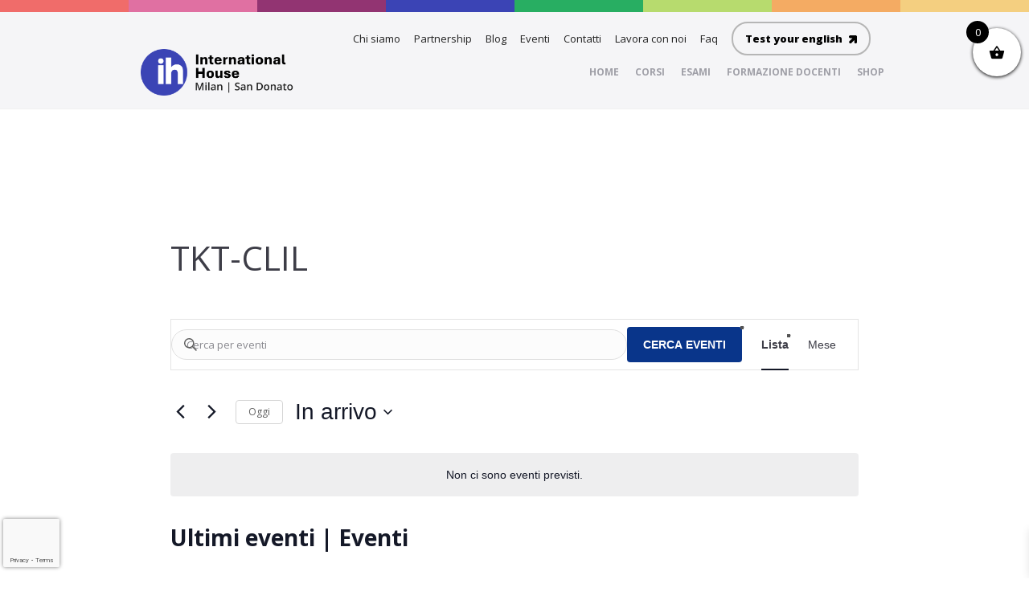

--- FILE ---
content_type: text/html; charset=UTF-8
request_url: https://ihmilano.it/events/category/teacher-training-2/tkt-clil/
body_size: 24294
content:
<!DOCTYPE html>
<!--[if IE 8]>
<html class="ie ie8" lang="it-IT">
<![endif]-->
<!--[if !(IE 8)]><!-->
<html lang="it-IT" class="cmsmasters_html">
<!--<![endif]-->
<head>
	<!-- 100% privacy-first analytics -->
	<script async src="https://scripts.simpleanalyticscdn.com/latest.js"></script>

	<!-- Google Tag Manager -->
	<script>(function(w,d,s,l,i){w[l]=w[l]||[];w[l].push({'gtm.start':
	new Date().getTime(),event:'gtm.js'});var f=d.getElementsByTagName(s)[0],
	j=d.createElement(s),dl=l!='dataLayer'?'&l='+l:'';j.async=true;j.src=
	'https://www.googletagmanager.com/gtm.js?id='+i+dl;f.parentNode.insertBefore(j,f);
	})(window,document,'script','dataLayer','GTM-WSDM9ZT8');</script>
	<!-- End Google Tag Manager -->
	<script>
         window.dataLayer = window.dataLayer || [];
         window.dataLayer.push({
           cl_delegate_to_gtm: true
         });
    </script>
<meta name="facebook-domain-verification" content="xmncf27oirtwgemdvpgr2njkf8ld1e" />
<meta charset="UTF-8" />
<meta name="viewport" content="width=device-width, initial-scale=1, maximum-scale=1" />
<meta name="format-detection" content="telephone=no" />
<link rel="profile" href="https://gmpg.org/xfn/11" />
<link rel="pingback" href="https://ihmilano.it/xmlrpc.php" />
<link rel='stylesheet' id='tribe-events-views-v2-bootstrap-datepicker-styles-css' href='https://ihmilano.it/wp-content/plugins/the-events-calendar/vendor/bootstrap-datepicker/css/bootstrap-datepicker.standalone.min.css?ver=6.15.14' type='text/css' media='all' />
<link rel='stylesheet' id='tec-variables-skeleton-css' href='https://ihmilano.it/wp-content/plugins/the-events-calendar/common/build/css/variables-skeleton.css?ver=6.10.1' type='text/css' media='all' />
<link rel='stylesheet' id='tribe-common-skeleton-style-css' href='https://ihmilano.it/wp-content/plugins/the-events-calendar/common/build/css/common-skeleton.css?ver=6.10.1' type='text/css' media='all' />
<link rel='stylesheet' id='tribe-tooltipster-css-css' href='https://ihmilano.it/wp-content/plugins/the-events-calendar/common/vendor/tooltipster/tooltipster.bundle.min.css?ver=6.10.1' type='text/css' media='all' />
<link rel='stylesheet' id='tribe-events-views-v2-skeleton-css' href='https://ihmilano.it/wp-content/plugins/the-events-calendar/build/css/views-skeleton.css?ver=6.15.14' type='text/css' media='all' />
<link rel='stylesheet' id='tec-variables-full-css' href='https://ihmilano.it/wp-content/plugins/the-events-calendar/common/build/css/variables-full.css?ver=6.10.1' type='text/css' media='all' />
<link rel='stylesheet' id='tribe-common-full-style-css' href='https://ihmilano.it/wp-content/plugins/the-events-calendar/common/build/css/common-full.css?ver=6.10.1' type='text/css' media='all' />
<link rel='stylesheet' id='tribe-events-views-v2-full-css' href='https://ihmilano.it/wp-content/plugins/the-events-calendar/build/css/views-full.css?ver=6.15.14' type='text/css' media='all' />
<link rel='stylesheet' id='tribe-events-views-v2-print-css' href='https://ihmilano.it/wp-content/plugins/the-events-calendar/build/css/views-print.css?ver=6.15.14' type='text/css' media='print' />
<link rel='stylesheet' id='tribe-events-pro-views-v2-print-css' href='https://ihmilano.it/wp-content/plugins/events-calendar-pro/build/css/views-print.css?ver=7.7.12' type='text/css' media='print' />
<link href="https://fonts.googleapis.com/css?family=Open+Sans:100,100i,200,200i,300,300i,400,400i,500,500i,600,600i,700,700i,800,800i,900,900i%7CPoppins:100,100i,200,200i,300,300i,400,400i,500,500i,600,600i,700,700i,800,800i,900,900i" rel="stylesheet"><meta name='robots' content='index, follow, max-image-preview:large, max-snippet:-1, max-video-preview:-1' />

<!-- Google Tag Manager for WordPress by gtm4wp.com -->
<script data-cfasync="false" data-pagespeed-no-defer>
	var gtm4wp_datalayer_name = "dataLayer";
	var dataLayer = dataLayer || [];
	const gtm4wp_use_sku_instead = 0;
	const gtm4wp_currency = 'EUR';
	const gtm4wp_product_per_impression = 10;
	const gtm4wp_clear_ecommerce = false;
	const gtm4wp_datalayer_max_timeout = 2000;
</script>
<!-- End Google Tag Manager for WordPress by gtm4wp.com -->
	<!-- This site is optimized with the Yoast SEO plugin v26.8 - https://yoast.com/product/yoast-seo-wordpress/ -->
	<title>Eventi from 18 Gennaio 2020 &#8211; 11 Maggio 2020 &#8250; Teacher Training &#8250; TKT-CLIL &#8250;  | INTERNATIONAL HOUSE</title>
	<link rel="canonical" href="https://ihmilano.it/events/category/teacher-training-2/tkt-clil/" />
	<meta property="og:locale" content="it_IT" />
	<meta property="og:type" content="website" />
	<meta property="og:url" content="https://ihmilano.it/events/category/teacher-training-2/tkt-clil/" />
	<meta property="og:site_name" content="INTERNATIONAL HOUSE" />
	<meta name="twitter:card" content="summary_large_image" />
	<!-- / Yoast SEO plugin. -->


<link rel='dns-prefetch' href='//capi-automation.s3.us-east-2.amazonaws.com' />
<link rel='dns-prefetch' href='//fonts.googleapis.com' />
<link rel="alternate" type="text/calendar" title="INTERNATIONAL HOUSE &raquo; iCal Feed" href="https://ihmilano.it/events/?ical=1" />
<style id='wp-img-auto-sizes-contain-inline-css' type='text/css'>
img:is([sizes=auto i],[sizes^="auto," i]){contain-intrinsic-size:3000px 1500px}
/*# sourceURL=wp-img-auto-sizes-contain-inline-css */
</style>
<link rel='stylesheet' id='tribe-events-virtual-skeleton-css' href='https://ihmilano.it/wp-content/plugins/events-calendar-pro/build/css/events-virtual-skeleton.css?ver=7.7.12' type='text/css' media='all' />
<link rel='stylesheet' id='tribe-events-virtual-full-css' href='https://ihmilano.it/wp-content/plugins/events-calendar-pro/build/css/events-virtual-full.css?ver=7.7.12' type='text/css' media='all' />
<link rel='stylesheet' id='tec-events-pro-single-css' href='https://ihmilano.it/wp-content/plugins/events-calendar-pro/build/css/events-single.css?ver=7.7.12' type='text/css' media='all' />
<link rel='stylesheet' id='tribe-events-pro-mini-calendar-block-styles-css' href='https://ihmilano.it/wp-content/plugins/events-calendar-pro/build/css/tribe-events-pro-mini-calendar-block.css?ver=7.7.12' type='text/css' media='all' />
<link rel='stylesheet' id='layerslider-css' href='https://ihmilano.it/wp-content/plugins/LayerSlider/assets/static/layerslider/css/layerslider.css?ver=7.11.1' type='text/css' media='all' />
<style id='classic-theme-styles-inline-css' type='text/css'>
/*! This file is auto-generated */
.wp-block-button__link{color:#fff;background-color:#32373c;border-radius:9999px;box-shadow:none;text-decoration:none;padding:calc(.667em + 2px) calc(1.333em + 2px);font-size:1.125em}.wp-block-file__button{background:#32373c;color:#fff;text-decoration:none}
/*# sourceURL=/wp-includes/css/classic-themes.min.css */
</style>
<link rel='stylesheet' id='contact-form-7-css' href='https://ihmilano.it/wp-content/plugins/contact-form-7/includes/css/styles.css?ver=6.1.4' type='text/css' media='all' />
<link rel='stylesheet' id='woocommerce-layout-css' href='https://ihmilano.it/wp-content/plugins/woocommerce/assets/css/woocommerce-layout.css?ver=10.4.3' type='text/css' media='all' />
<link rel='stylesheet' id='woocommerce-smallscreen-css' href='https://ihmilano.it/wp-content/plugins/woocommerce/assets/css/woocommerce-smallscreen.css?ver=10.4.3' type='text/css' media='only screen and (max-width: 768px)' />
<link rel='stylesheet' id='woocommerce-general-css' href='https://ihmilano.it/wp-content/plugins/woocommerce/assets/css/woocommerce.css?ver=10.4.3' type='text/css' media='all' />
<style id='woocommerce-inline-inline-css' type='text/css'>
.woocommerce form .form-row .required { visibility: visible; }
/*# sourceURL=woocommerce-inline-inline-css */
</style>
<link rel='stylesheet' id='wpml-menu-item-0-css' href='https://ihmilano.it/wp-content/plugins/sitepress-multilingual-cms/templates/language-switchers/menu-item/style.min.css?ver=1' type='text/css' media='all' />
<link rel='stylesheet' id='xoo-wsc-fonts-css' href='https://ihmilano.it/wp-content/plugins/side-cart-woocommerce/assets/css/xoo-wsc-fonts.css?ver=2.7.2' type='text/css' media='all' />
<link rel='stylesheet' id='xoo-wsc-style-css' href='https://ihmilano.it/wp-content/plugins/side-cart-woocommerce/assets/css/xoo-wsc-style.css?ver=2.7.2' type='text/css' media='all' />
<style id='xoo-wsc-style-inline-css' type='text/css'>



 

.xoo-wsc-footer{
	background-color: #ffffff;
	color: #000000;
	padding: 10px 20px;
	box-shadow: 0 -1px 10px #0000001a;
}

.xoo-wsc-footer, .xoo-wsc-footer a, .xoo-wsc-footer .amount{
	font-size: 14px;
}

.xoo-wsc-btn .amount{
	color: #000000}

.xoo-wsc-btn:hover .amount{
	color: #000000;
}

.xoo-wsc-ft-buttons-cont{
	grid-template-columns: auto;
}

.xoo-wsc-basket{
	top: 25px;
	right: 0px;
	background-color: #ffffff;
	color: #000000;
	box-shadow: 0 1px 4px 0;
	border-radius: 50%;
	display: flex;
	width: 60px;
	height: 60px;
}


.xoo-wsc-bki{
	font-size: 20px}

.xoo-wsc-items-count{
	top: -9px;
	left: -8px;
}

.xoo-wsc-items-count, .xoo-wsch-items-count{
	background-color: #000000;
	color: #ffffff;
}

.xoo-wsc-container, .xoo-wsc-slider{
	max-width: 320px;
	right: -320px;
	top: 0;bottom: 0;
	top: 0;
	font-family: }


.xoo-wsc-cart-active .xoo-wsc-container, .xoo-wsc-slider-active .xoo-wsc-slider{
	right: 0;
}


.xoo-wsc-cart-active .xoo-wsc-basket{
	right: 320px;
}

.xoo-wsc-slider{
	right: -320px;
}

span.xoo-wsch-close {
    font-size: 14px;
}

	.xoo-wsch-top{
		justify-content: center;
	}
	span.xoo-wsch-close {
	    right: 10px;
	}

.xoo-wsch-text{
	font-size: 16px;
}

.xoo-wsc-header{
	color: #000000;
	background-color: #ffffff;
	border-bottom: 2px solid #eee;
	padding: 15px 15px;
}


.xoo-wsc-body{
	background-color: #ffffff;
}

.xoo-wsc-products:not(.xoo-wsc-pattern-card), .xoo-wsc-products:not(.xoo-wsc-pattern-card) span.amount, .xoo-wsc-products:not(.xoo-wsc-pattern-card) a{
	font-size: 14px;
	color: #000000;
}

.xoo-wsc-products:not(.xoo-wsc-pattern-card) .xoo-wsc-product{
	padding: 20px 15px;
	margin: 0;
	border-radius: 0px;
	box-shadow: 0 0;
	background-color: transparent;
}

.xoo-wsc-sum-col{
	justify-content: center;
}


/** Shortcode **/
.xoo-wsc-sc-count{
	background-color: #000000;
	color: #ffffff;
}

.xoo-wsc-sc-bki{
	font-size: 28px;
	color: #000000;
}
.xoo-wsc-sc-cont{
	color: #000000;
}


.xoo-wsc-product dl.variation {
	display: block;
}


.xoo-wsc-product-cont{
	padding: 10px 10px;
}

.xoo-wsc-products:not(.xoo-wsc-pattern-card) .xoo-wsc-img-col{
	width: 28%;
}

.xoo-wsc-pattern-card .xoo-wsc-img-col img{
	max-width: 100%;
	height: auto;
}

.xoo-wsc-products:not(.xoo-wsc-pattern-card) .xoo-wsc-sum-col{
	width: 72%;
}

.xoo-wsc-pattern-card .xoo-wsc-product-cont{
	width: 50% 
}

@media only screen and (max-width: 600px) {
	.xoo-wsc-pattern-card .xoo-wsc-product-cont  {
		width: 50%;
	}
}


.xoo-wsc-pattern-card .xoo-wsc-product{
	border: 0;
	box-shadow: 0px 10px 15px -12px #0000001a;
}


.xoo-wsc-sm-front{
	background-color: #eee;
}
.xoo-wsc-pattern-card, .xoo-wsc-sm-front{
	border-bottom-left-radius: 5px;
	border-bottom-right-radius: 5px;
}
.xoo-wsc-pattern-card, .xoo-wsc-img-col img, .xoo-wsc-img-col, .xoo-wsc-sm-back-cont{
	border-top-left-radius: 5px;
	border-top-right-radius: 5px;
}
.xoo-wsc-sm-back{
	background-color: #fff;
}
.xoo-wsc-pattern-card, .xoo-wsc-pattern-card a, .xoo-wsc-pattern-card .amount{
	font-size: 14px;
}

.xoo-wsc-sm-front, .xoo-wsc-sm-front a, .xoo-wsc-sm-front .amount{
	color: #000;
}

.xoo-wsc-sm-back, .xoo-wsc-sm-back a, .xoo-wsc-sm-back .amount{
	color: #000;
}


.magictime {
    animation-duration: 0.5s;
}



span.xoo-wsch-items-count{
	height: 20px;
	line-height: 20px;
	width: 20px;
}

span.xoo-wsch-icon{
	font-size: 30px
}

.xoo-wsc-smr-del{
	font-size: 14px
}
/*# sourceURL=xoo-wsc-style-inline-css */
</style>
<link rel='stylesheet' id='theme-style-css' href='https://ihmilano.it/wp-content/themes/language-school/style.css?ver=1.0.0' type='text/css' media='screen, print' />
<link rel='stylesheet' id='theme-design-style-css' href='https://ihmilano.it/wp-content/themes/language-school/css/style.css?ver=1.0.0' type='text/css' media='screen, print' />
<link rel='stylesheet' id='theme-adapt-css' href='https://ihmilano.it/wp-content/themes/language-school/css/adaptive.css?ver=1.0.0' type='text/css' media='screen, print' />
<link rel='stylesheet' id='theme-retina-css' href='https://ihmilano.it/wp-content/themes/language-school/css/retina.css?ver=1.0.0' type='text/css' media='screen' />
<link rel='stylesheet' id='theme-icons-css' href='https://ihmilano.it/wp-content/themes/language-school/css/fontello.css?ver=1.0.0' type='text/css' media='screen' />
<link rel='stylesheet' id='theme-icons-custom-css' href='https://ihmilano.it/wp-content/themes/language-school/css/fontello-custom.css?ver=1.0.0' type='text/css' media='screen' />
<link rel='stylesheet' id='theme-cmsmasters-events-v2-style-css' href='https://ihmilano.it/wp-content/themes/language-school/css/cmsmasters-events-v2-style.css?ver=1.0.0' type='text/css' media='screen' />
<link rel='stylesheet' id='ilightbox-css' href='https://ihmilano.it/wp-content/themes/language-school/css/ilightbox.css?ver=2.2.0' type='text/css' media='screen' />
<link rel='stylesheet' id='ilightbox-skin-dark-css' href='https://ihmilano.it/wp-content/themes/language-school/css/ilightbox-skins/dark-skin.css?ver=2.2.0' type='text/css' media='screen' />
<link rel='stylesheet' id='theme-fonts-schemes-css' href='https://ihmilano.it/wp-content/uploads/cmsmasters_styles/language-school.css?ver=1.0.0' type='text/css' media='screen' />
<link rel='stylesheet' id='google-fonts-css' href='//fonts.googleapis.com/css?family=Open+Sans%3A300%2C300italic%2C400%2C400italic%2C700%2C700italic&#038;ver=6.9' type='text/css' media='all' />
<link rel='stylesheet' id='language-school-gutenberg-frontend-style-css' href='https://ihmilano.it/wp-content/themes/language-school/gutenberg/css/frontend-style.css?ver=1.0.0' type='text/css' media='screen' />
<link rel='stylesheet' id='dry_awp_theme_style-css' href='https://ihmilano.it/wp-content/plugins/advanced-wp-columns/assets/css/awp-columns.css?ver=6.9' type='text/css' media='all' />
<style id='dry_awp_theme_style-inline-css' type='text/css'>
@media screen and (max-width: 1024px) {	.csColumn {		clear: both !important;		float: none !important;		text-align: center !important;		margin-left:  10% !important;		margin-right: 10% !important;		width: 80% !important;	}	.csColumnGap {		display: none !important;	}}
/*# sourceURL=dry_awp_theme_style-inline-css */
</style>
<link rel='stylesheet' id='child-theme-style-css' href='https://ihmilano.it/wp-content/themes/language-school-child/style.css?ver=6.9' type='text/css' media='all' />
<link rel='stylesheet' id='cf7cf-style-css' href='https://ihmilano.it/wp-content/plugins/cf7-conditional-fields/style.css?ver=2.6.7' type='text/css' media='all' />
<script type="text/javascript" src="https://ihmilano.it/wp-includes/js/jquery/jquery.min.js?ver=3.7.1" id="jquery-core-js"></script>
<script type="text/javascript" src="https://ihmilano.it/wp-includes/js/jquery/jquery-migrate.min.js?ver=3.4.1" id="jquery-migrate-js"></script>
<script type="text/javascript" src="https://ihmilano.it/wp-content/plugins/the-events-calendar/common/build/js/tribe-common.js?ver=9c44e11f3503a33e9540" id="tribe-common-js"></script>
<script type="text/javascript" src="https://ihmilano.it/wp-content/plugins/the-events-calendar/build/js/views/breakpoints.js?ver=4208de2df2852e0b91ec" id="tribe-events-views-v2-breakpoints-js"></script>
<script type="text/javascript" src="https://ihmilano.it/wp-content/plugins/woocommerce/assets/js/jquery-blockui/jquery.blockUI.min.js?ver=2.7.0-wc.10.4.3" id="wc-jquery-blockui-js" defer="defer" data-wp-strategy="defer"></script>
<script type="text/javascript" id="wc-add-to-cart-js-extra">
/* <![CDATA[ */
var wc_add_to_cart_params = {"ajax_url":"/wp-admin/admin-ajax.php","wc_ajax_url":"/?wc-ajax=%%endpoint%%","i18n_view_cart":"Visualizza carrello","cart_url":"https://ihmilano.it/cart/","is_cart":"","cart_redirect_after_add":"no"};
//# sourceURL=wc-add-to-cart-js-extra
/* ]]> */
</script>
<script type="text/javascript" src="https://ihmilano.it/wp-content/plugins/woocommerce/assets/js/frontend/add-to-cart.min.js?ver=10.4.3" id="wc-add-to-cart-js" defer="defer" data-wp-strategy="defer"></script>
<script type="text/javascript" src="https://ihmilano.it/wp-content/plugins/woocommerce/assets/js/js-cookie/js.cookie.min.js?ver=2.1.4-wc.10.4.3" id="wc-js-cookie-js" defer="defer" data-wp-strategy="defer"></script>
<script type="text/javascript" id="woocommerce-js-extra">
/* <![CDATA[ */
var woocommerce_params = {"ajax_url":"/wp-admin/admin-ajax.php","wc_ajax_url":"/?wc-ajax=%%endpoint%%","i18n_password_show":"Mostra password","i18n_password_hide":"Nascondi password"};
//# sourceURL=woocommerce-js-extra
/* ]]> */
</script>
<script type="text/javascript" src="https://ihmilano.it/wp-content/plugins/woocommerce/assets/js/frontend/woocommerce.min.js?ver=10.4.3" id="woocommerce-js" defer="defer" data-wp-strategy="defer"></script>
<script type="text/javascript" id="WCPAY_ASSETS-js-extra">
/* <![CDATA[ */
var wcpayAssets = {"url":"https://ihmilano.it/wp-content/plugins/woocommerce-payments/dist/"};
//# sourceURL=WCPAY_ASSETS-js-extra
/* ]]> */
</script>
<script type="text/javascript" src="https://ihmilano.it/wp-content/themes/language-school/js/jsLibraries.min.js?ver=1.0.0" id="libs-js"></script>
<script type="text/javascript" src="https://ihmilano.it/wp-content/themes/language-school/js/jquery.iLightBox.min.js?ver=2.2.0" id="iLightBox-js"></script>
<script type="text/javascript" src="https://ihmilano.it/wp-content/themes/language-school-child/es/js/shared.js?ver=v001" id="shared.js-js"></script>
<script type="text/javascript" src="https://ihmilano.it/wp-content/themes/language-school-child/assets/js/custom.js?ver=6.9" id="child-theme-js-js"></script>
<meta name="generator" content="Powered by LayerSlider 7.11.1 - Build Heros, Sliders, and Popups. Create Animations and Beautiful, Rich Web Content as Easy as Never Before on WordPress." />
<!-- LayerSlider updates and docs at: https://layerslider.com -->
<meta name="generator" content="WPML ver:4.8.6 stt:1,27;" />
<meta name="tec-api-version" content="v1"><meta name="tec-api-origin" content="https://ihmilano.it"><link rel="alternate" href="https://ihmilano.it/wp-json/tribe/events/v1/events/?categories=tkt-clil" />
<!-- Google Tag Manager for WordPress by gtm4wp.com -->
<!-- GTM Container placement set to off -->
<script data-cfasync="false" data-pagespeed-no-defer>
	var dataLayer_content = {"pagePostType":"tribe_events","pagePostType2":"tax-tribe_events","pageCategory":[],"customerTotalOrders":0,"customerTotalOrderValue":0,"customerFirstName":"","customerLastName":"","customerBillingFirstName":"","customerBillingLastName":"","customerBillingCompany":"","customerBillingAddress1":"","customerBillingAddress2":"","customerBillingCity":"","customerBillingState":"","customerBillingPostcode":"","customerBillingCountry":"","customerBillingEmail":"","customerBillingEmailHash":"","customerBillingPhone":"","customerShippingFirstName":"","customerShippingLastName":"","customerShippingCompany":"","customerShippingAddress1":"","customerShippingAddress2":"","customerShippingCity":"","customerShippingState":"","customerShippingPostcode":"","customerShippingCountry":"","cartContent":{"totals":{"applied_coupons":[],"discount_total":0,"subtotal":0,"total":0},"items":[]}};
	dataLayer.push( dataLayer_content );
</script>
<script data-cfasync="false" data-pagespeed-no-defer>
	console.warn && console.warn("[GTM4WP] Google Tag Manager container code placement set to OFF !!!");
	console.warn && console.warn("[GTM4WP] Data layer codes are active but GTM container must be loaded using custom coding !!!");
</script>
<!-- End Google Tag Manager for WordPress by gtm4wp.com --><style type="text/css">
	.header_top {
		height : 45px;
	}
	
	.header_mid {
		height : 90px;
	}
	
	.header_bot {
		height : 50px;
	}
	
	#page.cmsmasters_heading_after_header #middle, 
	#page.cmsmasters_heading_under_header #middle .headline .headline_outer {
		padding-top : 90px;
	}
	
	#page.cmsmasters_heading_after_header.enable_header_top #middle, 
	#page.cmsmasters_heading_under_header.enable_header_top #middle .headline .headline_outer {
		padding-top : 135px;
	}
	
	#page.cmsmasters_heading_after_header.enable_header_bottom #middle, 
	#page.cmsmasters_heading_under_header.enable_header_bottom #middle .headline .headline_outer {
		padding-top : 140px;
	}
	
	#page.cmsmasters_heading_after_header.enable_header_top.enable_header_bottom #middle, 
	#page.cmsmasters_heading_under_header.enable_header_top.enable_header_bottom #middle .headline .headline_outer {
		padding-top : 185px;
	}
	
	
	@media only screen and (max-width: 1024px) {
		.header_top,
		.header_mid,
		.header_bot {
			height : auto;
		}
		
		.header_mid .slogan_wrap,
		.header_mid .social_wrap,
		.header_mid .logo_wrap {
			height : 90px;
		}
		
		#page.cmsmasters_heading_after_header #middle, 
		#page.cmsmasters_heading_under_header #middle .headline .headline_outer, 
		#page.cmsmasters_heading_after_header.enable_header_top #middle, 
		#page.cmsmasters_heading_under_header.enable_header_top #middle .headline .headline_outer, 
		#page.cmsmasters_heading_after_header.enable_header_bottom #middle, 
		#page.cmsmasters_heading_under_header.enable_header_bottom #middle .headline .headline_outer, 
		#page.cmsmasters_heading_after_header.enable_header_top.enable_header_bottom #middle, 
		#page.cmsmasters_heading_under_header.enable_header_top.enable_header_bottom #middle .headline .headline_outer {
			padding-top : 0 !important;
		}
	}
.sub-sub-menu {
    padding-left: 10px!Important;
}
.custom-course-icon-box.before-6 {
    height: 175px;
}
.custom-course-icon-box.before-6 .icon_box_text a::before {
color:#94bd07 !important
}
.custom-course-icon-box.before-7 .icon_box_text a::before {
color:#eb8700 !important
}

/* ##### TAB A SINISTRA##### */
.cmsmasters_tabs_list {
    text-align: left !important;
}

/* bordo check box privacy*/
.control_indicator {
    position: absolute;
    top: 2px;
    left: 0;
    height: 20px;
    width: 20px;
    background: #e6e6e6;
    border: 1px solid #8a8a8a;
}
/* ##### for contatti tutti ##### */
.wpcf7-form-control-wrap {
    margin-bottom: 10px;
    display: block;
    margin-top: 5px;
}
form.wpcf7-form select {
    background-color: #fff !important;
}
/* hack sone dimensione bottone invio hp */
#wpcf7-f4-p427-o1 input.wpcf7-form-control.wpcf7-submit {
    display: block;
    width: 100% !important;
}
.control-checkbox a{
    color:#fff;
    text-decoration:underline;
}
.control-checkbox a:hover{
    color:#fdc922;
    text-decoration:none;
}
#text-4 .widgettitle, #text-5 .widgettitle {
    color: #fff;
}
	.header_mid .header_mid_inner .logo_wrap {
		width : 295px;
	}

	.header_mid_inner .logo .logo_retina {
		width : 323px;
		max-width : 323px;
	}
.headline_color {
				background-color:#01a2a6;
			}
@media (min-width: 768px) {
			.headline_aligner,
			.cmsmasters_breadcrumbs_aligner {
				min-height:50px;
			}
		}
</style>	<noscript><style>.woocommerce-product-gallery{ opacity: 1 !important; }</style></noscript>
	
<!-- Schema & Structured Data For WP v1.54.2 - -->
<script type="application/ld+json" class="saswp-schema-markup-output">
[{"@context":"https:\/\/schema.org\/","@graph":[{"@context":"https:\/\/schema.org\/","@type":"SiteNavigationElement","@id":"https:\/\/ihmilano.it\/#home","name":"Home","url":"https:\/\/ihmilano.it\/"},{"@context":"https:\/\/schema.org\/","@type":"SiteNavigationElement","@id":"https:\/\/ihmilano.it\/#corsi","name":"Corsi","url":"https:\/\/ihmilano.it\/corsi\/"},{"@context":"https:\/\/schema.org\/","@type":"SiteNavigationElement","@id":"https:\/\/ihmilano.it\/#corsi-inglese","name":"Corsi Inglese","url":"https:\/\/ihmilano.it\/corsi-di-inglese\/"},{"@context":"https:\/\/schema.org\/","@type":"SiteNavigationElement","@id":"https:\/\/ihmilano.it\/#corsi-di-inglese-per-adulti","name":"Corsi di inglese per adulti","url":"https:\/\/ihmilano.it\/corsi-di-inglese\/per-adulti\/"},{"@context":"https:\/\/schema.org\/","@type":"SiteNavigationElement","@id":"https:\/\/ihmilano.it\/#corso-di-inglese-per-ragazzi-e-bambini","name":"Corso di inglese per ragazzi e bambini","url":"https:\/\/ihmilano.it\/corsi-di-inglese\/per-ragazzi\/"},{"@context":"https:\/\/schema.org\/","@type":"SiteNavigationElement","@id":"https:\/\/ihmilano.it\/#corso-di-inglese-per-aziende","name":"Corso di Inglese per Aziende","url":"https:\/\/ihmilano.it\/corsi-di-inglese\/per-aziende\/"},{"@context":"https:\/\/schema.org\/","@type":"SiteNavigationElement","@id":"https:\/\/ihmilano.it\/#corsi-di-inglese-per-scuole","name":"Corsi di inglese per scuole","url":"https:\/\/ihmilano.it\/corsi-di-inglese\/per-scuole\/"},{"@context":"https:\/\/schema.org\/","@type":"SiteNavigationElement","@id":"https:\/\/ihmilano.it\/#corsi-altre-lingue","name":"Corsi altre lingue","url":"https:\/\/ihmilano.it\/corsi-altre-lingue\/"},{"@context":"https:\/\/schema.org\/","@type":"SiteNavigationElement","@id":"https:\/\/ihmilano.it\/#francese","name":"Francese","url":"https:\/\/ihmilano.it\/corsi-altre-lingue\/francese\/"},{"@context":"https:\/\/schema.org\/","@type":"SiteNavigationElement","@id":"https:\/\/ihmilano.it\/#tedesco","name":"Tedesco","url":"https:\/\/ihmilano.it\/corsi-altre-lingue\/tedesco\/"},{"@context":"https:\/\/schema.org\/","@type":"SiteNavigationElement","@id":"https:\/\/ihmilano.it\/#spagnolo","name":"Spagnolo","url":"https:\/\/ihmilano.it\/corsi-altre-lingue\/spagnolo\/"},{"@context":"https:\/\/schema.org\/","@type":"SiteNavigationElement","@id":"https:\/\/ihmilano.it\/#portoghese","name":"Portoghese","url":"https:\/\/ihmilano.it\/corsi-altre-lingue\/portoghese\/"},{"@context":"https:\/\/schema.org\/","@type":"SiteNavigationElement","@id":"https:\/\/ihmilano.it\/#russo","name":"Russo","url":"https:\/\/ihmilano.it\/corsi-altre-lingue\/russo\/"},{"@context":"https:\/\/schema.org\/","@type":"SiteNavigationElement","@id":"https:\/\/ihmilano.it\/#arabo","name":"Arabo","url":"https:\/\/ihmilano.it\/corsi-altre-lingue\/arabo\/"},{"@context":"https:\/\/schema.org\/","@type":"SiteNavigationElement","@id":"https:\/\/ihmilano.it\/#cinese","name":"Cinese","url":"https:\/\/ihmilano.it\/corsi-altre-lingue\/cinese\/"},{"@context":"https:\/\/schema.org\/","@type":"SiteNavigationElement","@id":"https:\/\/ihmilano.it\/#esami","name":"Esami","url":"https:\/\/ihmilano.it\/certificazioni-inglese\/"},{"@context":"https:\/\/schema.org\/","@type":"SiteNavigationElement","@id":"https:\/\/ihmilano.it\/#certificazioni-cambridge","name":"Certificazioni Cambridge","url":"https:\/\/ihmilano.it\/certificazioni-inglese\/cambridge-assessment-english\/"},{"@context":"https:\/\/schema.org\/","@type":"SiteNavigationElement","@id":"https:\/\/ihmilano.it\/#test-ielts","name":"Test IELTS","url":"https:\/\/ihmilano.it\/certificazioni-inglese\/ielts-ufficiale\/"},{"@context":"https:\/\/schema.org\/","@type":"SiteNavigationElement","@id":"https:\/\/ihmilano.it\/#test-linguaskill","name":"Test Linguaskill","url":"https:\/\/ihmilano.it\/certificazioni-inglese\/linguaskill\/"},{"@context":"https:\/\/schema.org\/","@type":"SiteNavigationElement","@id":"https:\/\/ihmilano.it\/#toles","name":"TOLES","url":"https:\/\/ihmilano.it\/certificazioni-inglese\/toles\/"},{"@context":"https:\/\/schema.org\/","@type":"SiteNavigationElement","@id":"https:\/\/ihmilano.it\/#admissions-testing-center","name":"Admissions Testing Center","url":"https:\/\/ihmilano.it\/certificazioni-inglese\/admissions-testing-center\/"},{"@context":"https:\/\/schema.org\/","@type":"SiteNavigationElement","@id":"https:\/\/ihmilano.it\/#formazione-docenti","name":"Formazione docenti","url":"https:\/\/ihmilano.it\/formazione-docenti\/"},{"@context":"https:\/\/schema.org\/","@type":"SiteNavigationElement","@id":"https:\/\/ihmilano.it\/#formazione-celta-per-docenti","name":"Formazione CELTA per docenti","url":"https:\/\/ihmilano.it\/formazione-docenti\/celta\/"},{"@context":"https:\/\/schema.org\/","@type":"SiteNavigationElement","@id":"https:\/\/ihmilano.it\/#conferenza-annuale-e-workshop","name":"Conferenza annuale e workshop","url":"https:\/\/ihmilano.it\/formazione-docenti\/conferenza-annuale-e-workshop\/"},{"@context":"https:\/\/schema.org\/","@type":"SiteNavigationElement","@id":"https:\/\/ihmilano.it\/#corso-di-formazione-delta","name":"Corso di formazione DELTA","url":"https:\/\/ihmilano.it\/formazione-docenti\/delta\/"},{"@context":"https:\/\/schema.org\/","@type":"SiteNavigationElement","@id":"https:\/\/ihmilano.it\/#formazione-tkt-clil-per-docenti","name":"Formazione TKT\/CLIL per docenti","url":"https:\/\/ihmilano.it\/formazione-docenti\/tkt\/"},{"@context":"https:\/\/schema.org\/","@type":"SiteNavigationElement","@id":"https:\/\/ihmilano.it\/#insegnare-inglese-ai-bambini","name":"Insegnare inglese ai bambini","url":"https:\/\/ihmilano.it\/formazione-per-insegnare-inglese-ai-bambini\/"},{"@context":"https:\/\/schema.org\/","@type":"SiteNavigationElement","@id":"https:\/\/ihmilano.it\/#formazione-ihvyl-per-docenti","name":"Formazione IHVYL per docenti","url":"https:\/\/ihmilano.it\/formazione-docenti\/ihvyl\/"},{"@context":"https:\/\/schema.org\/","@type":"SiteNavigationElement","@id":"https:\/\/ihmilano.it\/#young-learner-starter-kit","name":"Young Learner Starter Kit","url":"https:\/\/ihmilano.it\/formazione-docenti\/young-learner-starter-kit\/"},{"@context":"https:\/\/schema.org\/","@type":"SiteNavigationElement","@id":"https:\/\/ihmilano.it\/#formazione-ihcylt-per-docenti","name":"Formazione IHCYLT per docenti","url":"https:\/\/ihmilano.it\/formazione-docenti\/formazione-ihcylt-per-docenti\/"},{"@context":"https:\/\/schema.org\/","@type":"SiteNavigationElement","@id":"https:\/\/ihmilano.it\/#shop","name":"Shop","url":"https:\/\/ihmilano.it\/shop\/"}]},

{"@context":"https:\/\/schema.org\/","@type":"BreadcrumbList","@id":"https:\/\/ihmilano.it\/events\/category\/teacher-training-2\/tkt-clil\/#breadcrumb","itemListElement":[{"@type":"ListItem","position":1,"item":{"@id":"https:\/\/ihmilano.it","name":"INTERNATIONAL HOUSE MILANO"}},{"@type":"ListItem","position":2,"item":{"@id":"https:\/\/ihmilano.it\/events\/","name":"Eventi"}},{"@type":"ListItem","position":3,"item":{"@id":"https:\/\/ihmilano.it\/events\/category\/teacher-training-2\/tkt-clil\/","name":"TKT-CLIL"}}]}]
</script>

			<script  type="text/javascript">
				!function(f,b,e,v,n,t,s){if(f.fbq)return;n=f.fbq=function(){n.callMethod?
					n.callMethod.apply(n,arguments):n.queue.push(arguments)};if(!f._fbq)f._fbq=n;
					n.push=n;n.loaded=!0;n.version='2.0';n.queue=[];t=b.createElement(e);t.async=!0;
					t.src=v;s=b.getElementsByTagName(e)[0];s.parentNode.insertBefore(t,s)}(window,
					document,'script','https://connect.facebook.net/en_US/fbevents.js');
			</script>
			<!-- WooCommerce Facebook Integration Begin -->
			<script  type="text/javascript">

				fbq('init', '1770234609925646', {}, {
    "agent": "woocommerce_0-10.4.3-3.5.15"
});

				document.addEventListener( 'DOMContentLoaded', function() {
					// Insert placeholder for events injected when a product is added to the cart through AJAX.
					document.body.insertAdjacentHTML( 'beforeend', '<div class=\"wc-facebook-pixel-event-placeholder\"></div>' );
				}, false );

			</script>
			<!-- WooCommerce Facebook Integration End -->
			<link rel="icon" href="https://ihmilano.it/wp-content/uploads/2024/09/cropped-favicon-ihm-32x32.png" sizes="32x32" />
<link rel="icon" href="https://ihmilano.it/wp-content/uploads/2024/09/cropped-favicon-ihm-192x192.png" sizes="192x192" />
<link rel="apple-touch-icon" href="https://ihmilano.it/wp-content/uploads/2024/09/cropped-favicon-ihm-180x180.png" />
<meta name="msapplication-TileImage" content="https://ihmilano.it/wp-content/uploads/2024/09/cropped-favicon-ihm-270x270.png" />
<script>
    (function (c, o, k, i, e, s) {
        e = c.createElement(o);
        e.async = !0;
        e.src = k + '?t=' + i;
            e.src += '&l=it_IT';
        s = c.getElementsByTagName(o)[0];
        s.parentNode.insertBefore(e, s);
    })(document, 'script', 'https://api.cookielaw.eu/4351893f-1b0c2730-2f43b146.js', 'wp');
</script>		<style type="text/css" id="wp-custom-css">
			/* Cambia il colore della linea nei toggle FAQ */
.toggle-line, 
.faq-toggle::before,
.accordion-item::before,
[class*="toggle"]::before {
    background-color: #3B44B5 !important;
    border-color: #3B44B5 !important;
}
/* Cambia il colore dei punti degli elenchi puntati */
/*ul li::before {
    color: #3B44B5 !important;
    background-color: #3B44B5 !important;
}*/
/* Per tutte le tabelle del sito */
table thead th {
  background-color: #3B44B5;
  color: white;
}
/* Testo preview per colori scuri */
.speaker-toggle:nth-of-type(2) .toggle-preview,
.speaker-toggle:nth-of-type(3) .toggle-preview {
  color: rgba(51, 51, 51, 0.8);
}/* CSS OTTIMIZZATO Multi-Color International House Brand */

/* Variabili CSS per colori */
:root {
  --color-blue: #3B44B5;
  --color-blue-hover: #2d3591;
  --color-blue-active: #1e2670;
  
  --color-yellow: #F4CF80;
  --color-yellow-hover: #f0c55c;
  --color-yellow-active: #ecbb38;
  --color-yellow-text: #d4a832;
  
  --color-green: #B7DB6E;
  --color-green-hover: #a8d150;
  --color-green-active: #99c732;
  --color-green-text: #7a9c3a;
  
  --color-purple: #923472;
  --color-purple-hover: #7a2a5e;
  --color-purple-active: #62204a;
	
	--color-lightorange: #F4AB63;
	--color-lightorange-hover: #a8d150;
  --color-lightorange-active: #99c732;
  --color-lightorange-text: #7a9c3a;
	
	--color-darkgreen: #28AE62;
	--color-darkgreen-hover: #a8d150;
  --color-darkgreen-active: #99c732;
  --color-darkgreen-text: #7a9c3a;
  
}

/* Stili base */
.speakers-section {
  margin: 2rem 0;
}

.speaker-toggle {
  margin-bottom: 2rem;
  border-radius: 8px;
  padding: 1.5rem;
  border: none;
}

/* Stili titoli comuni */
.speaker-toggle h3 {
  margin: 0 0 0.5rem 0;
  font-size: 1.4rem;
  font-weight: 600;
}

.speaker-toggle h4 {
  margin: 0 0 1rem 0;
  font-size: 1.1rem;
  font-weight: 500;
}

.toggle-preview {
  color: rgba(255, 255, 255, 0.9);
  font-style: italic;
  margin-bottom: 1rem;
  line-height: 1.5;
}

/* Stili toggle comuni */
details {
  margin-top: 1rem;
}

details summary {
  cursor: pointer;
  font-weight: bold;
  padding: 1rem 1.5rem;
  border-radius: 6px;
  border: none;
  outline: none;
  transition: all 0.3s ease;
  background: #333;
  color: white;
  text-transform: uppercase;
  letter-spacing: 0.5px;
  font-size: 0.9rem;
  box-shadow: 0 2px 4px rgba(0,0,0,0.1);
}

details summary:hover {
  background: #222;
  transform: translateY(-1px);
  box-shadow: 0 4px 8px rgba(0,0,0,0.15);
}

details summary:active {
  transform: translateY(0);
}

.toggle-content {
  padding: 1rem;
  background: white;
  border-radius: 4px;
  border: 1px solid #ddd;
  line-height: 1.6;
}

.toggle-content p {
  margin-bottom: 1rem;
}

.speaker-bio {
  background: rgba(255, 255, 255, 0.9);
  padding: 1rem;
  margin-top: 1rem;
  font-size: 0.95rem;
  border-left: 4px solid;
  border-radius: 4px;
}

/* Colori specifici per ogni speaker */

/* Speaker 1 - Blue */
.speaker-toggle:nth-of-type(1) {
  background: var(--color-blue);
  color: white;
}
.speaker-toggle:nth-of-type(1) h3,
.speaker-toggle:nth-of-type(1) h4 {
  color: white;
}
.speaker-toggle:nth-of-type(1) .toggle-content {
  color: #333;
}
.speaker-toggle:nth-of-type(1) .speaker-bio {
  border-left-color: var(--color-blue);
  color: #333;
}
.speaker-toggle:nth-of-type(1) .speaker-bio strong {
  color: #333;
}

/* Speaker 2 - Yellow */
.speaker-toggle:nth-of-type(2) {
  background: var(--color-yellow);
  color: #333;
}
.speaker-toggle:nth-of-type(2) h3,
.speaker-toggle:nth-of-type(2) h4 {
  color: #333;
}
.speaker-toggle:nth-of-type(2) .speaker-bio {
  border-left-color: var(--color-yellow);
}
.speaker-toggle:nth-of-type(2) .speaker-bio strong {
  color: #333;
}

/* Speaker 3 - Green */
.speaker-toggle:nth-of-type(3) {
  background: var(--color-green);
  color: #333;
}
.speaker-toggle:nth-of-type(3) h3,
.speaker-toggle:nth-of-type(3) h4 {
  color: #333;
}
.speaker-toggle:nth-of-type(3) .speaker-bio {
  border-left-color: var(--color-green);
}
.speaker-toggle:nth-of-type(3) .speaker-bio strong {
  color: #333;
}

/* Speaker 4 - Purple */
.speaker-toggle:nth-of-type(4) {
  background: var(--color-purple);
  color: white;
}
.speaker-toggle:nth-of-type(4) h3,
.speaker-toggle:nth-of-type(4) h4 {
  color: white;
}
.speaker-toggle:nth-of-type(4) .toggle-content {
  color: #333;
}
.speaker-toggle:nth-of-type(4) .speaker-bio {
  border-left-color: purple;
  color: #333;
}
.speaker-toggle:nth-of-type(4) .speaker-bio strong {
  color: #333;
}

/* Speaker 5 - Light orange */
.speaker-toggle:nth-of-type(5) {
  background: var(--color-lightorange);
  color: #333;
}
.speaker-toggle:nth-of-type(5) h3,
.speaker-toggle:nth-of-type(5) h4 {
  color: #333;
}
.speaker-toggle:nth-of-type(5) .toggle-preview {
  color: #333 !important;
}
.speaker-toggle:nth-of-type(5) .toggle-content {
  color: #333;
}
.speaker-toggle:nth-of-type(5) .speaker-bio {
  border-left-color: var(--color-lightorange);
  color: #333;
}
.speaker-toggle:nth-of-type(5) .speaker-bio strong {
  color: #333;
}

/* Speaker 6 - Dark green */
.speaker-toggle:nth-of-type(6) {
  background: var(--color-darkgreen);
  color: #333;
}
.speaker-toggle:nth-of-type(6) h3,
.speaker-toggle:nth-of-type(6) h4 {
  color: #333;
}
.speaker-toggle:nth-of-type(6) .toggle-preview {
  color: #333 !important;
}
.speaker-toggle:nth-of-type(6) .toggle-content {
  color: #333;
}
.speaker-toggle:nth-of-type(6) .speaker-bio {
  border-left-color: var(--color-darkgreen);
  color: #333;
}
.speaker-toggle:nth-of-type(6) .speaker-bio strong {
  color: #333;
}

/* Responsive */
@media (max-width: 768px) {
  .speaker-toggle {
    padding: 1rem;
  }
  
  .speaker-toggle h3 {
    font-size: 1.2rem;
  }
  
  .speaker-toggle h4 {
    font-size: 1rem;
  }
}
/* I bullet degli elenchi usano lo stesso colore del testo */

/* Testo degli elementi di lista uguale al testo circostante */
ul li,
ol li {
  color: inherit !important;
}

/* Bullet "standard" */
ul li::marker,
ol li::marker {
  color: currentColor !important;
}

/* Bullet creati con ::before (molti temi fanno così) */
ul li::before,
ol li::before {
  color: currentColor !important;
  background-color: currentColor !important;
}
/* Campo "Hai domande o richieste specifiche?" (Contact Form 7) */
.wpcf7 textarea {
  height: 90px;      /* cambia qui la misura */
  min-height: 90px;  /* evita che alcuni temi lo riallunghino */
}
/* Contact Form 7 - Pulsante submit */
.wpcf7 input[type="submit"],
.wpcf7 button[type="submit"]{
  background: #3B44B5 !important;
  border: 2px solid #3B44B5 !important;
  color: #ffffff !important;
  padding: 12px 22px;
  border-radius: 15px;
  cursor: pointer;
  line-height: 1.2;
}

/* Hover (facoltativo) */
.wpcf7 input[type="submit"]:hover,
.wpcf7 button[type="submit"]:hover{
  filter: brightness(0.92);
}
/* FAQ SASWP Tiny – spazio tra risposta e domanda successiva */
.cmsmasters_text section {
  margin: 0 0 18px 0 !important; /* distanzia ogni blocco FAQ dal successivo */
}

/* Respiro tra domanda e risposta */
.cmsmasters_text section summary {
  margin: 0 0 8px 0 !important;
}

/* Risposta: aggiunge spazio sotto, così non "si attacca" alla domanda successiva */
.cmsmasters_text .saswp_faq_tiny_content {
  margin: 0 0 18px 0 !important;
  line-height: 1.6 !important; /* interlinea risposta più leggibile */
}

/* (Opzionale) titolo domanda: evita che sia troppo attaccato sopra/sotto */
.cmsmasters_text section summary h3 {
  margin: 0 !important;
  line-height: 1.3 !important;
}		</style>
		<link rel='stylesheet' id='wc-blocks-style-css' href='https://ihmilano.it/wp-content/plugins/woocommerce/assets/client/blocks/wc-blocks.css?ver=wc-10.4.3' type='text/css' media='all' />
<style id='global-styles-inline-css' type='text/css'>
:root{--wp--preset--aspect-ratio--square: 1;--wp--preset--aspect-ratio--4-3: 4/3;--wp--preset--aspect-ratio--3-4: 3/4;--wp--preset--aspect-ratio--3-2: 3/2;--wp--preset--aspect-ratio--2-3: 2/3;--wp--preset--aspect-ratio--16-9: 16/9;--wp--preset--aspect-ratio--9-16: 9/16;--wp--preset--color--black: #000000;--wp--preset--color--cyan-bluish-gray: #abb8c3;--wp--preset--color--white: #ffffff;--wp--preset--color--pale-pink: #f78da7;--wp--preset--color--vivid-red: #cf2e2e;--wp--preset--color--luminous-vivid-orange: #ff6900;--wp--preset--color--luminous-vivid-amber: #fcb900;--wp--preset--color--light-green-cyan: #7bdcb5;--wp--preset--color--vivid-green-cyan: #00d084;--wp--preset--color--pale-cyan-blue: #8ed1fc;--wp--preset--color--vivid-cyan-blue: #0693e3;--wp--preset--color--vivid-purple: #9b51e0;--wp--preset--color--color-1: #000000;--wp--preset--color--color-2: #ffffff;--wp--preset--color--color-3: #d43c18;--wp--preset--color--color-4: #5173a6;--wp--preset--color--color-5: #959595;--wp--preset--color--color-6: #c0c0c0;--wp--preset--color--color-7: #f4f4f4;--wp--preset--color--color-8: #e1e1e1;--wp--preset--gradient--vivid-cyan-blue-to-vivid-purple: linear-gradient(135deg,rgb(6,147,227) 0%,rgb(155,81,224) 100%);--wp--preset--gradient--light-green-cyan-to-vivid-green-cyan: linear-gradient(135deg,rgb(122,220,180) 0%,rgb(0,208,130) 100%);--wp--preset--gradient--luminous-vivid-amber-to-luminous-vivid-orange: linear-gradient(135deg,rgb(252,185,0) 0%,rgb(255,105,0) 100%);--wp--preset--gradient--luminous-vivid-orange-to-vivid-red: linear-gradient(135deg,rgb(255,105,0) 0%,rgb(207,46,46) 100%);--wp--preset--gradient--very-light-gray-to-cyan-bluish-gray: linear-gradient(135deg,rgb(238,238,238) 0%,rgb(169,184,195) 100%);--wp--preset--gradient--cool-to-warm-spectrum: linear-gradient(135deg,rgb(74,234,220) 0%,rgb(151,120,209) 20%,rgb(207,42,186) 40%,rgb(238,44,130) 60%,rgb(251,105,98) 80%,rgb(254,248,76) 100%);--wp--preset--gradient--blush-light-purple: linear-gradient(135deg,rgb(255,206,236) 0%,rgb(152,150,240) 100%);--wp--preset--gradient--blush-bordeaux: linear-gradient(135deg,rgb(254,205,165) 0%,rgb(254,45,45) 50%,rgb(107,0,62) 100%);--wp--preset--gradient--luminous-dusk: linear-gradient(135deg,rgb(255,203,112) 0%,rgb(199,81,192) 50%,rgb(65,88,208) 100%);--wp--preset--gradient--pale-ocean: linear-gradient(135deg,rgb(255,245,203) 0%,rgb(182,227,212) 50%,rgb(51,167,181) 100%);--wp--preset--gradient--electric-grass: linear-gradient(135deg,rgb(202,248,128) 0%,rgb(113,206,126) 100%);--wp--preset--gradient--midnight: linear-gradient(135deg,rgb(2,3,129) 0%,rgb(40,116,252) 100%);--wp--preset--font-size--small: 13px;--wp--preset--font-size--medium: 20px;--wp--preset--font-size--large: 36px;--wp--preset--font-size--x-large: 42px;--wp--preset--spacing--20: 0.44rem;--wp--preset--spacing--30: 0.67rem;--wp--preset--spacing--40: 1rem;--wp--preset--spacing--50: 1.5rem;--wp--preset--spacing--60: 2.25rem;--wp--preset--spacing--70: 3.38rem;--wp--preset--spacing--80: 5.06rem;--wp--preset--shadow--natural: 6px 6px 9px rgba(0, 0, 0, 0.2);--wp--preset--shadow--deep: 12px 12px 50px rgba(0, 0, 0, 0.4);--wp--preset--shadow--sharp: 6px 6px 0px rgba(0, 0, 0, 0.2);--wp--preset--shadow--outlined: 6px 6px 0px -3px rgb(255, 255, 255), 6px 6px rgb(0, 0, 0);--wp--preset--shadow--crisp: 6px 6px 0px rgb(0, 0, 0);}:where(.is-layout-flex){gap: 0.5em;}:where(.is-layout-grid){gap: 0.5em;}body .is-layout-flex{display: flex;}.is-layout-flex{flex-wrap: wrap;align-items: center;}.is-layout-flex > :is(*, div){margin: 0;}body .is-layout-grid{display: grid;}.is-layout-grid > :is(*, div){margin: 0;}:where(.wp-block-columns.is-layout-flex){gap: 2em;}:where(.wp-block-columns.is-layout-grid){gap: 2em;}:where(.wp-block-post-template.is-layout-flex){gap: 1.25em;}:where(.wp-block-post-template.is-layout-grid){gap: 1.25em;}.has-black-color{color: var(--wp--preset--color--black) !important;}.has-cyan-bluish-gray-color{color: var(--wp--preset--color--cyan-bluish-gray) !important;}.has-white-color{color: var(--wp--preset--color--white) !important;}.has-pale-pink-color{color: var(--wp--preset--color--pale-pink) !important;}.has-vivid-red-color{color: var(--wp--preset--color--vivid-red) !important;}.has-luminous-vivid-orange-color{color: var(--wp--preset--color--luminous-vivid-orange) !important;}.has-luminous-vivid-amber-color{color: var(--wp--preset--color--luminous-vivid-amber) !important;}.has-light-green-cyan-color{color: var(--wp--preset--color--light-green-cyan) !important;}.has-vivid-green-cyan-color{color: var(--wp--preset--color--vivid-green-cyan) !important;}.has-pale-cyan-blue-color{color: var(--wp--preset--color--pale-cyan-blue) !important;}.has-vivid-cyan-blue-color{color: var(--wp--preset--color--vivid-cyan-blue) !important;}.has-vivid-purple-color{color: var(--wp--preset--color--vivid-purple) !important;}.has-black-background-color{background-color: var(--wp--preset--color--black) !important;}.has-cyan-bluish-gray-background-color{background-color: var(--wp--preset--color--cyan-bluish-gray) !important;}.has-white-background-color{background-color: var(--wp--preset--color--white) !important;}.has-pale-pink-background-color{background-color: var(--wp--preset--color--pale-pink) !important;}.has-vivid-red-background-color{background-color: var(--wp--preset--color--vivid-red) !important;}.has-luminous-vivid-orange-background-color{background-color: var(--wp--preset--color--luminous-vivid-orange) !important;}.has-luminous-vivid-amber-background-color{background-color: var(--wp--preset--color--luminous-vivid-amber) !important;}.has-light-green-cyan-background-color{background-color: var(--wp--preset--color--light-green-cyan) !important;}.has-vivid-green-cyan-background-color{background-color: var(--wp--preset--color--vivid-green-cyan) !important;}.has-pale-cyan-blue-background-color{background-color: var(--wp--preset--color--pale-cyan-blue) !important;}.has-vivid-cyan-blue-background-color{background-color: var(--wp--preset--color--vivid-cyan-blue) !important;}.has-vivid-purple-background-color{background-color: var(--wp--preset--color--vivid-purple) !important;}.has-black-border-color{border-color: var(--wp--preset--color--black) !important;}.has-cyan-bluish-gray-border-color{border-color: var(--wp--preset--color--cyan-bluish-gray) !important;}.has-white-border-color{border-color: var(--wp--preset--color--white) !important;}.has-pale-pink-border-color{border-color: var(--wp--preset--color--pale-pink) !important;}.has-vivid-red-border-color{border-color: var(--wp--preset--color--vivid-red) !important;}.has-luminous-vivid-orange-border-color{border-color: var(--wp--preset--color--luminous-vivid-orange) !important;}.has-luminous-vivid-amber-border-color{border-color: var(--wp--preset--color--luminous-vivid-amber) !important;}.has-light-green-cyan-border-color{border-color: var(--wp--preset--color--light-green-cyan) !important;}.has-vivid-green-cyan-border-color{border-color: var(--wp--preset--color--vivid-green-cyan) !important;}.has-pale-cyan-blue-border-color{border-color: var(--wp--preset--color--pale-cyan-blue) !important;}.has-vivid-cyan-blue-border-color{border-color: var(--wp--preset--color--vivid-cyan-blue) !important;}.has-vivid-purple-border-color{border-color: var(--wp--preset--color--vivid-purple) !important;}.has-vivid-cyan-blue-to-vivid-purple-gradient-background{background: var(--wp--preset--gradient--vivid-cyan-blue-to-vivid-purple) !important;}.has-light-green-cyan-to-vivid-green-cyan-gradient-background{background: var(--wp--preset--gradient--light-green-cyan-to-vivid-green-cyan) !important;}.has-luminous-vivid-amber-to-luminous-vivid-orange-gradient-background{background: var(--wp--preset--gradient--luminous-vivid-amber-to-luminous-vivid-orange) !important;}.has-luminous-vivid-orange-to-vivid-red-gradient-background{background: var(--wp--preset--gradient--luminous-vivid-orange-to-vivid-red) !important;}.has-very-light-gray-to-cyan-bluish-gray-gradient-background{background: var(--wp--preset--gradient--very-light-gray-to-cyan-bluish-gray) !important;}.has-cool-to-warm-spectrum-gradient-background{background: var(--wp--preset--gradient--cool-to-warm-spectrum) !important;}.has-blush-light-purple-gradient-background{background: var(--wp--preset--gradient--blush-light-purple) !important;}.has-blush-bordeaux-gradient-background{background: var(--wp--preset--gradient--blush-bordeaux) !important;}.has-luminous-dusk-gradient-background{background: var(--wp--preset--gradient--luminous-dusk) !important;}.has-pale-ocean-gradient-background{background: var(--wp--preset--gradient--pale-ocean) !important;}.has-electric-grass-gradient-background{background: var(--wp--preset--gradient--electric-grass) !important;}.has-midnight-gradient-background{background: var(--wp--preset--gradient--midnight) !important;}.has-small-font-size{font-size: var(--wp--preset--font-size--small) !important;}.has-medium-font-size{font-size: var(--wp--preset--font-size--medium) !important;}.has-large-font-size{font-size: var(--wp--preset--font-size--large) !important;}.has-x-large-font-size{font-size: var(--wp--preset--font-size--x-large) !important;}
/*# sourceURL=global-styles-inline-css */
</style>
</head>
<body data-rsssl=1 class="archive post-type-archive post-type-archive-tribe_events wp-theme-language-school wp-child-theme-language-school-child theme-language-school woocommerce-no-js tribe-no-js page-template-language-school-child tribe-filter-live">
	<!-- Google Tag Manager (noscript) -->
	<noscript><iframe src="https://www.googletagmanager.com/ns.html?id=GTM-WSDM9ZT8"
	height="0" width="0" style="display:none;visibility:hidden"></iframe></noscript>
	<!-- End Google Tag Manager (noscript) -->

<!-- _________________________ Start Page _________________________ -->
<div id="page" class="chrome_only cmsmasters_liquid fixed_header enable_header_top cmsmasters_heading_under_header hfeed site">

<!-- _________________________ Start Main _________________________ -->
<div id="main">

<!-- _________________________ Start Header _________________________ -->
<header id="header">
	<div class="header_top" data-height="45"><div class="rainbow-navbar"><svg xmlns="http://www.w3.org/2000/svg" xmlns:xlink="http://www.w3.org/1999/xlink">
              <rect x="0" y="0" width="12.5%" height="100%" fill="#f06c6a" />
              <rect x="12.5%" y="0" width="12.5%" height="100%" fill="#e070a2" />
              <rect x="25%" y="0" width="12.5%" height="100%" fill="#923472" /> 
              <rect x="37.5%" y="0" width="12.5%" height="100%" fill="#3b44b5" />
              <rect x="50%" y="0" width="12.5%" height="100%" fill="#28ae62" />
              <rect x="62.5%" y="0" width="12.5%" height="100%" fill="#b7db6e" />
              <rect x="75%" y="0" width="12.5%" height="100%" fill="#f4ab63" />
              <rect x="87.5%" y="0" width="12.5%" height="100%" fill="#f4cf80" />
              <rect x="100%" y="0" width="12.5%" height="100%" fill="#f6b800" />
            </svg>
        </div><div class="header_top_outer"><div class="header_top_inner"><div class="header_top_left"><div class="meta_wrap"><div class="top-bar-custom-menu">
<ul>
<li><a href="/chi-siamo/" title="Chi siamo">Chi siamo</a></li>
<li><a href="/partnership/" title="Partnership">Partnership</a></li>
<li><a href="/blog/">Blog</a></li>
<li><a href="/events/" title="Eventi">Eventi</a></li>
<li><a href="/contatti/" title="Contatti">Contatti</a></li>
<li><a href="/conttati/lavora-con-noi/" title="Lavora con noi">Lavora con noi</a></li>
<li><a href="/faq/" title="faq">Faq</a></li>
<li><a href="/test-your-english/" class="test-cta">Test your english <img src="https://ihmilano.it/wp-content/themes/language-school-child/growth_black.svg" />
</a></li>
</ul>
</div></div></div></div></div><div class="header_top_but closed"><span class="cmsmasters_theme_icon_slide_bottom"></span></div></div><div class="header_mid" data-height="90"><div class="header_mid_outer"><div class="header_mid_inner"><div class="logo_wrap"><a href="https://ihmilano.it/" title="INTERNATIONAL HOUSE" class="logo">
	<img src="https://ihmilano.it/wp-content/uploads/2024/09/logo-ih-milano-san-donato.png" alt="INTERNATIONAL HOUSE" /><img class="logo_retina" src="https://ihmilano.it/wp-content/uploads/2024/09/logo-ih-milano-san-donato.png" alt="INTERNATIONAL HOUSE" width="323" height="98.5" /></a>
</div><div class="resp_mid_nav_wrap"><div class="resp_mid_nav_outer"><a class="responsive_nav resp_mid_nav" href="javascript:void(0);"></a></div></div><!-- _________________________ Start Navigation _________________________ --><div class="mid_nav_wrap"><nav role="navigation"><div class="menu-main-menu-it-container"><ul id="navigation" class="mid_nav navigation"><li id="menu-item-6684" class="menu-item menu-item-type-post_type menu-item-object-page menu-item-home menu-item-6684 menu-item-depth-0"><a href="https://ihmilano.it/"><span class="nav_item_wrap"><span class="nav_title">Home</span></span></a></li>
<li id="menu-item-377" class="menu-item menu-item-type-post_type menu-item-object-page menu-item-has-children menu-item-377 menu-item-mega menu-item-mega-cols-three menu-item-mega-fullwidth menu-item-depth-0"><a href="https://ihmilano.it/corsi/"><span class="nav_item_wrap"><span class="nav_title">Corsi</span></span></a>
<div class="menu-item-mega-container">
<ul class="sub-menu">
	<li id="menu-item-6597" class="menu-item menu-item-type-post_type menu-item-object-page menu-item-has-children menu-item-6597 menu-item-depth-1"><a href="https://ihmilano.it/corsi-di-inglese/"><span class="nav_item_wrap"><span class="nav_title">Corsi Inglese</span></span></a>
	<ul class="sub-menu">
		<li id="menu-item-7291" class="menu-item menu-item-type-post_type menu-item-object-page menu-item-7291 menu-item-depth-subitem"><a href="https://ihmilano.it/corsi-di-inglese/per-adulti/"><span class="nav_item_wrap"><span class="nav_title">Corsi di inglese per adulti</span></span></a>		</li>
		<li id="menu-item-7301" class="menu-item menu-item-type-post_type menu-item-object-page menu-item-7301 menu-item-depth-subitem"><a href="https://ihmilano.it/corsi-di-inglese/per-ragazzi/"><span class="nav_item_wrap"><span class="nav_title">Corso di inglese per ragazzi e bambini</span></span></a>		</li>
		<li id="menu-item-7307" class="menu-item menu-item-type-post_type menu-item-object-page menu-item-7307 menu-item-depth-subitem"><a href="https://ihmilano.it/corsi-di-inglese/per-aziende/"><span class="nav_item_wrap"><span class="nav_title">Corso di Inglese per Aziende</span></span></a>		</li>
		<li id="menu-item-7306" class="menu-item menu-item-type-post_type menu-item-object-page menu-item-7306 menu-item-depth-subitem"><a href="https://ihmilano.it/corsi-di-inglese/per-scuole/"><span class="nav_item_wrap"><span class="nav_title">Corsi di inglese per scuole</span></span></a>		</li>
	</ul>
	</li>
	<li id="menu-item-7133" class="menu-item menu-item-type-post_type menu-item-object-page menu-item-has-children menu-item-7133 menu-item-depth-1"><a href="https://ihmilano.it/corsi-altre-lingue/"><span class="nav_item_wrap"><span class="nav_title">Corsi altre lingue</span></span></a>
	<ul class="sub-menu">
		<li id="menu-item-7143" class="menu-item menu-item-type-post_type menu-item-object-page menu-item-7143 menu-item-depth-subitem"><a href="https://ihmilano.it/corsi-altre-lingue/francese/"><span class="nav_item_wrap"><span class="nav_title">Francese</span></span></a>		</li>
		<li id="menu-item-7163" class="menu-item menu-item-type-post_type menu-item-object-page menu-item-7163 menu-item-depth-subitem"><a href="https://ihmilano.it/corsi-altre-lingue/tedesco/"><span class="nav_item_wrap"><span class="nav_title">Tedesco</span></span></a>		</li>
		<li id="menu-item-7178" class="menu-item menu-item-type-post_type menu-item-object-page menu-item-7178 menu-item-depth-subitem"><a href="https://ihmilano.it/corsi-altre-lingue/spagnolo/"><span class="nav_item_wrap"><span class="nav_title">Spagnolo</span></span></a>		</li>
		<li id="menu-item-7183" class="menu-item menu-item-type-post_type menu-item-object-page menu-item-7183 menu-item-depth-subitem"><a href="https://ihmilano.it/corsi-altre-lingue/portoghese/"><span class="nav_item_wrap"><span class="nav_title">Portoghese</span></span></a>		</li>
		<li id="menu-item-7192" class="menu-item menu-item-type-post_type menu-item-object-page menu-item-7192 menu-item-depth-subitem"><a href="https://ihmilano.it/corsi-altre-lingue/russo/"><span class="nav_item_wrap"><span class="nav_title">Russo</span></span></a>		</li>
		<li id="menu-item-7196" class="menu-item menu-item-type-post_type menu-item-object-page menu-item-7196 menu-item-depth-subitem"><a href="https://ihmilano.it/corsi-altre-lingue/arabo/"><span class="nav_item_wrap"><span class="nav_title">Arabo</span></span></a>		</li>
		<li id="menu-item-7134" class="menu-item menu-item-type-post_type menu-item-object-page menu-item-7134 menu-item-depth-subitem"><a href="https://ihmilano.it/corsi-altre-lingue/cinese/"><span class="nav_item_wrap"><span class="nav_title">Cinese</span></span></a>		</li>
	</ul>
	</li>
</ul>
</div>
</li>
<li id="menu-item-7972" class="menu-item menu-item-type-post_type menu-item-object-page menu-item-has-children menu-item-7972 menu-item-depth-0"><a href="https://ihmilano.it/certificazioni-inglese/"><span class="nav_item_wrap"><span class="nav_title">Esami</span></span></a>
<ul class="sub-menu">
	<li id="menu-item-7971" class="menu-item menu-item-type-post_type menu-item-object-page menu-item-7971 menu-item-depth-1"><a href="https://ihmilano.it/certificazioni-inglese/cambridge-assessment-english/"><span class="nav_item_wrap"><span class="nav_title">Certificazioni Cambridge</span></span></a>	</li>
	<li id="menu-item-8006" class="menu-item menu-item-type-post_type menu-item-object-page menu-item-8006 menu-item-depth-1"><a href="https://ihmilano.it/certificazioni-inglese/ielts-ufficiale/"><span class="nav_item_wrap"><span class="nav_title">Test IELTS</span></span></a>	</li>
	<li id="menu-item-11398" class="menu-item menu-item-type-post_type menu-item-object-page menu-item-11398 menu-item-depth-1"><a href="https://ihmilano.it/certificazioni-inglese/linguaskill/"><span class="nav_item_wrap"><span class="nav_title">Test Linguaskill</span></span></a>	</li>
	<li id="menu-item-23628" class="menu-item menu-item-type-post_type menu-item-object-page menu-item-23628 menu-item-depth-1"><a href="https://ihmilano.it/certificazioni-inglese/toles/"><span class="nav_item_wrap"><span class="nav_title">TOLES</span></span></a>	</li>
	<li id="menu-item-13487" class="menu-item menu-item-type-post_type menu-item-object-page menu-item-13487 menu-item-depth-1"><a href="https://ihmilano.it/certificazioni-inglese/admissions-testing-center/"><span class="nav_item_wrap"><span class="nav_title">Admissions Testing Center</span></span></a>	</li>
</ul>
</li>
<li id="menu-item-7442" class="menu-item menu-item-type-post_type menu-item-object-page menu-item-has-children menu-item-7442 menu-item-depth-0"><a href="https://ihmilano.it/formazione-docenti/"><span class="nav_item_wrap"><span class="nav_title">Formazione docenti</span></span></a>
<ul class="sub-menu">
	<li id="menu-item-7458" class="menu-item menu-item-type-post_type menu-item-object-page menu-item-7458 menu-item-depth-1"><a href="https://ihmilano.it/formazione-docenti/celta/"><span class="nav_item_wrap"><span class="nav_title">Formazione CELTA per docenti</span></span></a>	</li>
	<li id="menu-item-7455" class="menu-item menu-item-type-post_type menu-item-object-page menu-item-7455 menu-item-depth-1"><a href="https://ihmilano.it/formazione-docenti/conferenza-annuale-e-workshop/"><span class="nav_item_wrap"><span class="nav_title">Conferenza annuale e workshop</span></span></a>	</li>
	<li id="menu-item-7457" class="menu-item menu-item-type-post_type menu-item-object-page menu-item-7457 menu-item-depth-1"><a href="https://ihmilano.it/formazione-docenti/delta/"><span class="nav_item_wrap"><span class="nav_title">Corso di formazione DELTA</span></span></a>	</li>
	<li id="menu-item-7456" class="menu-item menu-item-type-post_type menu-item-object-page menu-item-7456 menu-item-depth-1"><a href="https://ihmilano.it/formazione-docenti/tkt/"><span class="nav_item_wrap"><span class="nav_title">Formazione TKT/CLIL per docenti</span></span></a>	</li>
	<li id="menu-item-11802" class="menu-item menu-item-type-post_type menu-item-object-page menu-item-has-children menu-item-11802 menu-item-depth-1"><a href="https://ihmilano.it/formazione-per-insegnare-inglese-ai-bambini/"><span class="nav_item_wrap"><span class="nav_title">Insegnare inglese ai bambini</span></span></a>
	<ul class="sub-menu">
		<li id="menu-item-9397" class="menu-item menu-item-type-post_type menu-item-object-page menu-item-9397 menu-item-depth-subitem"><a href="https://ihmilano.it/formazione-docenti/ihvyl/"><span class="nav_item_wrap"><span class="nav_title">Formazione IHVYL per docenti</span></span></a>		</li>
		<li id="menu-item-11803" class="menu-item menu-item-type-post_type menu-item-object-page menu-item-11803 menu-item-depth-subitem"><a href="https://ihmilano.it/formazione-docenti/young-learner-starter-kit/"><span class="nav_item_wrap"><span class="nav_title">Young Learner Starter Kit</span></span></a>		</li>
		<li id="menu-item-12260" class="menu-item menu-item-type-post_type menu-item-object-page menu-item-12260 menu-item-depth-subitem"><a href="https://ihmilano.it/formazione-docenti/formazione-ihcylt-per-docenti/"><span class="nav_item_wrap"><span class="nav_title">Formazione IHCYLT per docenti</span></span></a>		</li>
	</ul>
	</li>
</ul>
</li>
<li id="menu-item-14390" class="menu-item menu-item-type-post_type menu-item-object-page menu-item-14390 menu-item-depth-0"><a href="https://ihmilano.it/shop/"><span class="nav_item_wrap"><span class="nav_title">Shop</span></span></a></li>
</ul></div></nav></div><!-- _________________________ Finish Navigation _________________________ --></div></div></div></header>
<!-- _________________________ Finish Header _________________________ -->


<!-- _________________________ Start Middle _________________________ -->
<div id="middle">
<div class="headline cmsmasters_color_scheme_first">
			<div class="headline_outer">
				<div class="headline_color"></div></div>
		</div><div class="middle_inner">
<div class="content_wrap fullwidth">

<!--_________________________ Start Content _________________________ -->
<div class="middle_content entry" role="main"><div
	 class="tribe-common tribe-events tribe-events-view tribe-events-view--list" 	data-js="tribe-events-view"
	data-view-rest-url="https://ihmilano.it/wp-json/tribe/views/v2/html"
	data-view-rest-method="GET"
	data-view-manage-url="1"
				data-view-breakpoint-pointer="1d06363a-cb98-49d0-beb4-583d9a9f2770"
	 role="main">
	<section class="tribe-common-l-container tribe-events-l-container">
		<div
	class="tribe-events-view-loader tribe-common-a11y-hidden"
	role="alert"
	aria-live="polite"
>
	<span class="tribe-events-view-loader__text tribe-common-a11y-visual-hide">
		0 eventi trovato.	</span>
	<div class="tribe-events-view-loader__dots tribe-common-c-loader">
		<svg
	 class="tribe-common-c-svgicon tribe-common-c-svgicon--dot tribe-common-c-loader__dot tribe-common-c-loader__dot--first" 	aria-hidden="true"
	viewBox="0 0 15 15"
	xmlns="http://www.w3.org/2000/svg"
>
	<circle cx="7.5" cy="7.5" r="7.5"/>
</svg>
		<svg
	 class="tribe-common-c-svgicon tribe-common-c-svgicon--dot tribe-common-c-loader__dot tribe-common-c-loader__dot--second" 	aria-hidden="true"
	viewBox="0 0 15 15"
	xmlns="http://www.w3.org/2000/svg"
>
	<circle cx="7.5" cy="7.5" r="7.5"/>
</svg>
		<svg
	 class="tribe-common-c-svgicon tribe-common-c-svgicon--dot tribe-common-c-loader__dot tribe-common-c-loader__dot--third" 	aria-hidden="true"
	viewBox="0 0 15 15"
	xmlns="http://www.w3.org/2000/svg"
>
	<circle cx="7.5" cy="7.5" r="7.5"/>
</svg>
	</div>
</div>

		
		<script data-js="tribe-events-view-data" type="application/json">
	{"slug":"list","prev_url":"https:\/\/ihmilano.it\/Eventi\/categoria\/teacher-training-2\/tkt-clil\/elenco\/?eventDisplay=past","next_url":"","view_class":"Tribe\\Events\\Views\\V2\\Views\\List_View","view_slug":"list","view_label":"Lista","title":"Eventi | INTERNATIONAL HOUSE","events":[],"url":"https:\/\/ihmilano.it\/Eventi\/categoria\/teacher-training-2\/tkt-clil\/elenco\/","url_event_date":false,"bar":{"keyword":"","date":""},"today":"2026-01-30 00:00:00","now":"2026-01-30 23:44:16","home_url":"https:\/\/ihmilano.it","rest_url":"https:\/\/ihmilano.it\/wp-json\/tribe\/views\/v2\/html","rest_method":"GET","rest_nonce":"","should_manage_url":true,"today_url":"https:\/\/ihmilano.it\/Eventi\/categoria\/teacher-training-2\/tkt-clil\/elenco\/","today_title":"Clicca per selezionare la data di oggi","today_label":"Oggi","prev_label":"","next_label":"","date_formats":{"compact":"d\/m\/Y","month_and_year_compact":"m\/Y","month_and_year":"F Y","time_range_separator":" - ","date_time_separator":" @ "},"messages":{"notice":["Non ci sono eventi previsti."]},"start_of_week":"1","header_title":"TKT-CLIL","header_title_element":"h1","content_title":"","breadcrumbs":[{"link":"https:\/\/ihmilano.it\/Eventi\/","label":"Eventi","is_last":false},{"link":"","label":"TKT-CLIL","is_last":true}],"backlink":false,"before_events":"","after_events":"\n<!--\nThis calendar is powered by The Events Calendar.\nhttp:\/\/evnt.is\/18wn\n-->\n","display_events_bar":true,"disable_event_search":false,"live_refresh":true,"ical":{"display_link":true,"link":{"url":"https:\/\/ihmilano.it\/Eventi\/categoria\/teacher-training-2\/tkt-clil\/elenco\/?ical=1","text":"Esporta Eventi","title":"Usa questo per condividere i dati del calendario con Google Calendar, Apple iCal e altre applicazioni compatibili"}},"container_classes":["tribe-common","tribe-events","tribe-events-view","tribe-events-view--list"],"container_data":[],"is_past":false,"breakpoints":{"xsmall":500,"medium":768,"full":960},"breakpoint_pointer":"1d06363a-cb98-49d0-beb4-583d9a9f2770","is_initial_load":true,"public_views":{"list":{"view_class":"Tribe\\Events\\Views\\V2\\Views\\List_View","view_url":"https:\/\/ihmilano.it\/Eventi\/categoria\/teacher-training-2\/tkt-clil\/elenco\/","view_label":"Lista","aria_label":"Display Eventi in Lista View"},"month":{"view_class":"Tribe\\Events\\Views\\V2\\Views\\Month_View","view_url":"https:\/\/ihmilano.it\/Eventi\/categoria\/teacher-training-2\/tkt-clil\/mese\/","view_label":"Mese","aria_label":"Display Eventi in Mese View"}},"show_latest_past":true,"past":false,"show_now":true,"now_label":"In arrivo","now_label_mobile":"In arrivo","show_end":false,"selected_start_datetime":"2026-01-30","selected_start_date_mobile":"30\/01\/2026","selected_start_date_label":"Gennaio 30","selected_end_datetime":"2026-01-30","selected_end_date_mobile":"30\/01\/2026","selected_end_date_label":"Ora","datepicker_date":"30\/01\/2026","subscribe_links":{"gcal":{"label":"Google Calendar","single_label":"Aggiungi a Google Calendar","visible":true,"block_slug":"hasGoogleCalendar"},"ical":{"label":"iCalendar","single_label":"Aggiungi a iCalendar","visible":true,"block_slug":"hasiCal"},"outlook-365":{"label":"Outlook 365","single_label":"Outlook 365","visible":true,"block_slug":"hasOutlook365"},"outlook-live":{"label":"Outlook Live","single_label":"Outlook Live","visible":true,"block_slug":"hasOutlookLive"},"ics":{"label":"Esporta il file .ics","single_label":"Esporta il file .ics","visible":true,"block_slug":null},"outlook-ics":{"label":"Esporta file .ics di Outlook","single_label":"Esporta file .ics di Outlook","visible":true,"block_slug":null}},"display_recurring_toggle":false,"_context":{"slug":"list"},"text":"In caricamento...","classes":["tribe-common-c-loader__dot","tribe-common-c-loader__dot--third"]}</script>

		
		
<header  class="tribe-events-header tribe-events-header--has-event-search" >
	<div  class="tribe-events-header__messages tribe-events-c-messages tribe-common-b2 tribe-common-c-loader__dot tribe-common-c-loader__dot--third"  >
			<div class="tribe-events-c-messages__message tribe-events-c-messages__message--notice" tabindex="0" role="alert" aria-live="assertive">
										<div
					 data-key="0" >
					Non ci sono eventi previsti.				</div>
					</div>
	</div>

	<div  class="tribe-events-header__messages tribe-events-c-messages tribe-common-b2 tribe-events-header__messages--mobile"  >
			<div class="tribe-events-c-messages__message tribe-events-c-messages__message--notice" tabindex="0" role="alert" aria-live="assertive">
										<div
					 data-key="0" >
					Non ci sono eventi previsti.				</div>
					</div>
	</div>

	
<div class="tribe-events-header__title">
	<h1 class="tribe-events-header__title-text">
		TKT-CLIL	</h1>
</div>

	<nav class="tribe-events-header__breadcrumbs tribe-events-c-breadcrumbs" aria-label="Breadcrumb">
	<ol class="tribe-events-c-breadcrumbs__list">
		
									
		
								
			</ol>
</nav>

	<div
	 class="tribe-events-header__events-bar tribe-events-c-events-bar tribe-events-c-events-bar--border" 	data-js="tribe-events-events-bar"
>

	<h2 class="tribe-common-a11y-visual-hide">
		Eventi Ricerca e viste Navigazione	</h2>

			<button
	class="tribe-events-c-events-bar__search-button"
	aria-controls="tribe-events-search-container"
	aria-expanded="false"
	data-js="tribe-events-search-button"
>
	<svg
	 class="tribe-common-c-svgicon tribe-common-c-svgicon--search tribe-events-c-events-bar__search-button-icon-svg" 	aria-hidden="true"
	viewBox="0 0 16 16"
	xmlns="http://www.w3.org/2000/svg"
>
	<path fill-rule="evenodd" clip-rule="evenodd" d="M11.164 10.133L16 14.97 14.969 16l-4.836-4.836a6.225 6.225 0 01-3.875 1.352 6.24 6.24 0 01-4.427-1.832A6.272 6.272 0 010 6.258 6.24 6.24 0 011.831 1.83 6.272 6.272 0 016.258 0c1.67 0 3.235.658 4.426 1.831a6.272 6.272 0 011.832 4.427c0 1.422-.48 2.773-1.352 3.875zM6.258 1.458c-1.28 0-2.49.498-3.396 1.404-1.866 1.867-1.866 4.925 0 6.791a4.774 4.774 0 003.396 1.405c1.28 0 2.489-.498 3.395-1.405 1.867-1.866 1.867-4.924 0-6.79a4.774 4.774 0 00-3.395-1.405z"/>
</svg>
	<span class="tribe-events-c-events-bar__search-button-text tribe-common-a11y-visual-hide">
		Cerca	</span>
</button>

		<div
			class="tribe-events-c-events-bar__search-container"
			id="tribe-events-search-container"
			data-js="tribe-events-search-container"
		>
			<div
	class="tribe-events-c-events-bar__search"
	id="tribe-events-events-bar-search"
	data-js="tribe-events-events-bar-search"
>
	<form
		class="tribe-events-c-search tribe-events-c-events-bar__search-form"
		method="get"
		data-js="tribe-events-view-form"
		role="search"
	>
		<input type="hidden" name="tribe-events-views[url]" value="https://ihmilano.it/Eventi/categoria/teacher-training-2/tkt-clil/elenco/" />

		<div class="tribe-events-c-search__input-group">
			<div
	class="tribe-common-form-control-text tribe-events-c-search__input-control tribe-events-c-search__input-control--keyword"
	data-js="tribe-events-events-bar-input-control"
>
	<label class="tribe-common-form-control-text__label" for="tribe-events-events-bar-keyword">
		Inserisci Parola Chiave. Cerca Eventi per Parola Chiave.	</label>
	<input
		class="tribe-common-form-control-text__input tribe-events-c-search__input"
		data-js="tribe-events-events-bar-input-control-input"
		type="text"
		id="tribe-events-events-bar-keyword"
		name="tribe-events-views[tribe-bar-search]"
		value=""
		placeholder="Cerca per eventi"
		aria-label="Inserisci Parola Chiave. Cerca eventi per Parola Chiave."
	/>
	<svg
	 class="tribe-common-c-svgicon tribe-common-c-svgicon--search tribe-events-c-search__input-control-icon-svg" 	aria-hidden="true"
	viewBox="0 0 16 16"
	xmlns="http://www.w3.org/2000/svg"
>
	<path fill-rule="evenodd" clip-rule="evenodd" d="M11.164 10.133L16 14.97 14.969 16l-4.836-4.836a6.225 6.225 0 01-3.875 1.352 6.24 6.24 0 01-4.427-1.832A6.272 6.272 0 010 6.258 6.24 6.24 0 011.831 1.83 6.272 6.272 0 016.258 0c1.67 0 3.235.658 4.426 1.831a6.272 6.272 0 011.832 4.427c0 1.422-.48 2.773-1.352 3.875zM6.258 1.458c-1.28 0-2.49.498-3.396 1.404-1.866 1.867-1.866 4.925 0 6.791a4.774 4.774 0 003.396 1.405c1.28 0 2.489-.498 3.395-1.405 1.867-1.866 1.867-4.924 0-6.79a4.774 4.774 0 00-3.395-1.405z"/>
</svg>
</div>
		</div>

		<button
	class="tribe-common-c-btn tribe-events-c-search__button"
	type="submit"
	name="submit-bar"
>
	Cerca Eventi</button>
	</form>
</div>
		</div>
	
	<div class="tribe-events-c-events-bar__views">
	<h3 class="tribe-common-a11y-visual-hide">
		Evento Viste Navigazione	</h3>
	<div  class="tribe-events-c-view-selector tribe-events-c-view-selector--labels tribe-events-c-view-selector--tabs"  data-js="tribe-events-view-selector">
		<button
			class="tribe-events-c-view-selector__button tribe-common-c-btn__clear"
			data-js="tribe-events-view-selector-button"
			aria-current="true"
			aria-description="Select Calendar View"
		>
			<span class="tribe-events-c-view-selector__button-icon">
				<svg
	 class="tribe-common-c-svgicon tribe-common-c-svgicon--list tribe-events-c-view-selector__button-icon-svg" 	aria-hidden="true"
	viewBox="0 0 19 19"
	xmlns="http://www.w3.org/2000/svg"
>
	<path fill-rule="evenodd" clip-rule="evenodd" d="M.451.432V17.6c0 .238.163.432.364.432H18.12c.2 0 .364-.194.364-.432V.432c0-.239-.163-.432-.364-.432H.815c-.2 0-.364.193-.364.432zm.993.81h16.024V3.56H1.444V1.24zM17.468 3.56H1.444v13.227h16.024V3.56z" class="tribe-common-c-svgicon__svg-fill"/>
	<g clip-path="url(#tribe-events-c-view-selector__button-icon-svg-0)" class="tribe-common-c-svgicon__svg-fill">
		<path fill-rule="evenodd" clip-rule="evenodd" d="M11.831 4.912v1.825c0 .504.409.913.913.913h1.825a.913.913 0 00.912-.913V4.912A.913.913 0 0014.57 4h-1.825a.912.912 0 00-.913.912z"/>
		<path d="M8.028 7.66a.449.449 0 00.446-.448v-.364c0-.246-.2-.448-.446-.448h-4.13a.449.449 0 00-.447.448v.364c0 .246.201.448.447.448h4.13zM9.797 5.26a.449.449 0 00.447-.448v-.364c0-.246-.201-.448-.447-.448h-5.9a.449.449 0 00-.446.448v.364c0 .246.201.448.447.448h5.9z"/>
	</g>
	<g clip-path="url(#tribe-events-c-view-selector__button-icon-svg-1)" class="tribe-common-c-svgicon__svg-fill">
			<path fill-rule="evenodd" clip-rule="evenodd" d="M11.831 10.912v1.825c0 .505.409.913.913.913h1.825a.913.913 0 00.912-.912v-1.825A.913.913 0 0014.57 10h-1.825a.912.912 0 00-.913.912z"/>
		<path d="M8.028 13.66a.449.449 0 00.446-.448v-.364c0-.246-.2-.448-.446-.448h-4.13a.449.449 0 00-.447.448v.364c0 .246.201.448.447.448h4.13zM9.797 11.26a.449.449 0 00.447-.448v-.364c0-.246-.201-.448-.447-.448h-5.9a.449.449 0 00-.446.448v.364c0 .246.201.448.447.448h5.9z"/>
	</g>
	<defs>
		<clipPath id="tribe-events-c-view-selector__button-icon-svg-0">
			<path transform="translate(3.451 4)" d="M0 0h13v4H0z"/>
		</clipPath>
		<clipPath id="tribe-events-c-view-selector__button-icon-svg-1">
			<path transform="translate(3.451 10)" d="M0 0h13v4H0z"/>
		</clipPath>
	</defs>
</svg>
			</span>
			<span class="tribe-events-c-view-selector__button-text tribe-common-a11y-visual-hide">
				Lista			</span>
			<svg
	 class="tribe-common-c-svgicon tribe-common-c-svgicon--caret-down tribe-events-c-view-selector__button-icon-caret-svg" 	aria-hidden="true"
	viewBox="0 0 10 7"
	xmlns="http://www.w3.org/2000/svg"
>
	<path fill-rule="evenodd" clip-rule="evenodd" d="M1.008.609L5 4.6 8.992.61l.958.958L5 6.517.05 1.566l.958-.958z" class="tribe-common-c-svgicon__svg-fill"/>
</svg>
		</button>
		<div
	class="tribe-events-c-view-selector__content"
	id="tribe-events-view-selector-content"
	data-js="tribe-events-view-selector-list-container"
>
	<ul class="tribe-events-c-view-selector__list">
					<li
	 class="tribe-events-c-view-selector__list-item tribe-events-c-view-selector__list-item--list tribe-events-c-view-selector__list-item--active" >
	<a
		href="https://ihmilano.it/Eventi/categoria/teacher-training-2/tkt-clil/elenco/"
		class="tribe-events-c-view-selector__list-item-link"
		data-js="tribe-events-view-link"
		aria-label="Display Eventi in Lista View"
				aria-current="true"
			>
		<span class="tribe-events-c-view-selector__list-item-icon">
			<svg
	 class="tribe-common-c-svgicon tribe-common-c-svgicon--list tribe-events-c-view-selector__list-item-icon-svg" 	aria-hidden="true"
	viewBox="0 0 19 19"
	xmlns="http://www.w3.org/2000/svg"
>
	<path fill-rule="evenodd" clip-rule="evenodd" d="M.451.432V17.6c0 .238.163.432.364.432H18.12c.2 0 .364-.194.364-.432V.432c0-.239-.163-.432-.364-.432H.815c-.2 0-.364.193-.364.432zm.993.81h16.024V3.56H1.444V1.24zM17.468 3.56H1.444v13.227h16.024V3.56z" class="tribe-common-c-svgicon__svg-fill"/>
	<g clip-path="url(#tribe-events-c-view-selector__list-item-icon-svg-0)" class="tribe-common-c-svgicon__svg-fill">
		<path fill-rule="evenodd" clip-rule="evenodd" d="M11.831 4.912v1.825c0 .504.409.913.913.913h1.825a.913.913 0 00.912-.913V4.912A.913.913 0 0014.57 4h-1.825a.912.912 0 00-.913.912z"/>
		<path d="M8.028 7.66a.449.449 0 00.446-.448v-.364c0-.246-.2-.448-.446-.448h-4.13a.449.449 0 00-.447.448v.364c0 .246.201.448.447.448h4.13zM9.797 5.26a.449.449 0 00.447-.448v-.364c0-.246-.201-.448-.447-.448h-5.9a.449.449 0 00-.446.448v.364c0 .246.201.448.447.448h5.9z"/>
	</g>
	<g clip-path="url(#tribe-events-c-view-selector__list-item-icon-svg-1)" class="tribe-common-c-svgicon__svg-fill">
			<path fill-rule="evenodd" clip-rule="evenodd" d="M11.831 10.912v1.825c0 .505.409.913.913.913h1.825a.913.913 0 00.912-.912v-1.825A.913.913 0 0014.57 10h-1.825a.912.912 0 00-.913.912z"/>
		<path d="M8.028 13.66a.449.449 0 00.446-.448v-.364c0-.246-.2-.448-.446-.448h-4.13a.449.449 0 00-.447.448v.364c0 .246.201.448.447.448h4.13zM9.797 11.26a.449.449 0 00.447-.448v-.364c0-.246-.201-.448-.447-.448h-5.9a.449.449 0 00-.446.448v.364c0 .246.201.448.447.448h5.9z"/>
	</g>
	<defs>
		<clipPath id="tribe-events-c-view-selector__list-item-icon-svg-0">
			<path transform="translate(3.451 4)" d="M0 0h13v4H0z"/>
		</clipPath>
		<clipPath id="tribe-events-c-view-selector__list-item-icon-svg-1">
			<path transform="translate(3.451 10)" d="M0 0h13v4H0z"/>
		</clipPath>
	</defs>
</svg>
		</span>
		<span class="tribe-events-c-view-selector__list-item-text">
			Lista		</span>
	</a>
</li>
					<li
	 class="tribe-events-c-view-selector__list-item tribe-events-c-view-selector__list-item--month" >
	<a
		href="https://ihmilano.it/Eventi/categoria/teacher-training-2/tkt-clil/mese/"
		class="tribe-events-c-view-selector__list-item-link"
		data-js="tribe-events-view-link"
		aria-label="Display Eventi in Mese View"
			>
		<span class="tribe-events-c-view-selector__list-item-icon">
			<svg
	 class="tribe-common-c-svgicon tribe-common-c-svgicon--month tribe-events-c-view-selector__list-item-icon-svg" 	aria-hidden="true"
	viewBox="0 0 18 19"
	xmlns="http://www.w3.org/2000/svg"
>
	<path fill-rule="evenodd" clip-rule="evenodd" d="M0 .991v17.04c0 .236.162.428.361.428h17.175c.2 0 .361-.192.361-.429V.991c0-.237-.162-.428-.361-.428H.36C.161.563 0 .754 0 .99zm.985.803H16.89v2.301H.985v-2.3zM16.89 5.223H.985v12H16.89v-12zM6.31 7.366v.857c0 .237.192.429.429.429h.857a.429.429 0 00.428-.429v-.857a.429.429 0 00-.428-.429H6.74a.429.429 0 00-.429.429zm3.429.857v-.857c0-.237.191-.429.428-.429h.857c.237 0 .429.192.429.429v.857a.429.429 0 01-.429.429h-.857a.429.429 0 01-.428-.429zm3.428-.857v.857c0 .237.192.429.429.429h.857a.429.429 0 00.428-.429v-.857a.429.429 0 00-.428-.429h-.857a.429.429 0 00-.429.429zm-6.857 4.286v-.858c0-.236.192-.428.429-.428h.857c.236 0 .428.192.428.428v.858a.429.429 0 01-.428.428H6.74a.429.429 0 01-.429-.428zm3.429-.858v.858c0 .236.191.428.428.428h.857a.429.429 0 00.429-.428v-.858a.429.429 0 00-.429-.428h-.857a.428.428 0 00-.428.428zm3.428.858v-.858c0-.236.192-.428.429-.428h.857c.236 0 .428.192.428.428v.858a.429.429 0 01-.428.428h-.857a.429.429 0 01-.429-.428zm-10.286-.858v.858c0 .236.192.428.429.428h.857a.429.429 0 00.429-.428v-.858a.429.429 0 00-.429-.428h-.857a.429.429 0 00-.429.428zm0 4.286v-.857c0-.237.192-.429.429-.429h.857c.237 0 .429.192.429.429v.857a.429.429 0 01-.429.429h-.857a.429.429 0 01-.429-.429zm3.429-.857v.857c0 .237.192.429.429.429h.857a.429.429 0 00.428-.429v-.857a.429.429 0 00-.428-.429H6.74a.429.429 0 00-.429.429zm3.429.857v-.857c0-.237.191-.429.428-.429h.857c.237 0 .429.192.429.429v.857a.429.429 0 01-.429.429h-.857a.429.429 0 01-.428-.429z" class="tribe-common-c-svgicon__svg-fill"/>
</svg>
		</span>
		<span class="tribe-events-c-view-selector__list-item-text">
			Mese		</span>
	</a>
</li>
			</ul>
</div>
	</div>
</div>

</div>

	
	<div class="tribe-events-c-top-bar tribe-events-header__top-bar">

	<nav class="tribe-events-c-top-bar__nav tribe-common-a11y-hidden" aria-label="Top eventi list pagination">
	<ul class="tribe-events-c-top-bar__nav-list">
		<li class="tribe-events-c-top-bar__nav-list-item">
	<a
		href="https://ihmilano.it/Eventi/categoria/teacher-training-2/tkt-clil/elenco/?eventDisplay=past"
		class="tribe-common-c-btn-icon tribe-common-c-btn-icon--caret-left tribe-events-c-top-bar__nav-link tribe-events-c-top-bar__nav-link--prev"
		aria-label="Eventi precedenti"
		title="Eventi precedenti"
		data-js="tribe-events-view-link"
	>
		<svg
	 class="tribe-common-c-svgicon tribe-common-c-svgicon--caret-left tribe-common-c-btn-icon__icon-svg tribe-events-c-top-bar__nav-link-icon-svg" 	aria-hidden="true"
	viewBox="0 0 10 16"
	xmlns="http://www.w3.org/2000/svg"
>
	<path d="M9.7 14.4l-1.5 1.5L.3 8 8.2.1l1.5 1.5L3.3 8l6.4 6.4z"/>
</svg>
	</a>
</li>

		<li class="tribe-events-c-top-bar__nav-list-item">
	<button
		class="tribe-common-c-btn-icon tribe-common-c-btn-icon--caret-right tribe-events-c-top-bar__nav-link tribe-events-c-top-bar__nav-link--next"
		aria-label="Prossimi eventi"
		title="Prossimi eventi"
		disabled
	>
		<svg
	 class="tribe-common-c-svgicon tribe-common-c-svgicon--caret-right tribe-common-c-btn-icon__icon-svg tribe-events-c-top-bar__nav-link-icon-svg" 	aria-hidden="true"
	viewBox="0 0 10 16"
	xmlns="http://www.w3.org/2000/svg"
>
	<path d="M.3 1.6L1.8.1 9.7 8l-7.9 7.9-1.5-1.5L6.7 8 .3 1.6z"/>
</svg>
	</button>
</li>
	</ul>
</nav>

	<a
	href="https://ihmilano.it/Eventi/categoria/teacher-training-2/tkt-clil/elenco/"
	class="tribe-common-c-btn-border-small tribe-events-c-top-bar__today-button tribe-common-a11y-hidden"
	data-js="tribe-events-view-link"
	aria-description="Clicca per selezionare la data di oggi"
>
	Oggi</a>

	<div class="tribe-events-c-top-bar__datepicker">
	<button
		class="tribe-common-c-btn__clear tribe-common-h3 tribe-common-h--alt tribe-events-c-top-bar__datepicker-button"
		data-js="tribe-events-top-bar-datepicker-button"
		type="button"
		aria-description="Cliccare per aprire/chiudere il selettore della data"
	>
		<time
			datetime="2026-01-30"
			class="tribe-events-c-top-bar__datepicker-time"
		>
							<span class="tribe-events-c-top-bar__datepicker-mobile">
					In arrivo				</span>
				<span class="tribe-events-c-top-bar__datepicker-desktop tribe-common-a11y-hidden">
					In arrivo				</span>
					</time>
				<svg
	 class="tribe-common-c-svgicon tribe-common-c-svgicon--caret-down tribe-events-c-top-bar__datepicker-button-icon-svg" 	aria-hidden="true"
	viewBox="0 0 10 7"
	xmlns="http://www.w3.org/2000/svg"
>
	<path fill-rule="evenodd" clip-rule="evenodd" d="M1.008.609L5 4.6 8.992.61l.958.958L5 6.517.05 1.566l.958-.958z" class="tribe-common-c-svgicon__svg-fill"/>
</svg>
	</button>
	<label
		class="tribe-events-c-top-bar__datepicker-label tribe-common-a11y-visual-hide"
		for="tribe-events-top-bar-date"
	>
		Seleziona la data.	</label>
	<input
		type="text"
		class="tribe-events-c-top-bar__datepicker-input tribe-common-a11y-visual-hide"
		data-js="tribe-events-top-bar-date"
		id="tribe-events-top-bar-date"
		name="tribe-events-views[tribe-bar-date]"
		value="30/01/2026"
		tabindex="-1"
		autocomplete="off"
		readonly="readonly"
	/>
	<div class="tribe-events-c-top-bar__datepicker-container" data-js="tribe-events-top-bar-datepicker-container"></div>
	<template class="tribe-events-c-top-bar__datepicker-template-prev-icon">
		<svg
	 class="tribe-common-c-svgicon tribe-common-c-svgicon--caret-left tribe-events-c-top-bar__datepicker-nav-icon-svg" 	aria-hidden="true"
	viewBox="0 0 10 16"
	xmlns="http://www.w3.org/2000/svg"
>
	<path d="M9.7 14.4l-1.5 1.5L.3 8 8.2.1l1.5 1.5L3.3 8l6.4 6.4z"/>
</svg>
	</template>
	<template class="tribe-events-c-top-bar__datepicker-template-next-icon">
		<svg
	 class="tribe-common-c-svgicon tribe-common-c-svgicon--caret-right tribe-events-c-top-bar__datepicker-nav-icon-svg" 	aria-hidden="true"
	viewBox="0 0 10 16"
	xmlns="http://www.w3.org/2000/svg"
>
	<path d="M.3 1.6L1.8.1 9.7 8l-7.9 7.9-1.5-1.5L6.7 8 .3 1.6z"/>
</svg>
	</template>
</div>

	
	<div class="tribe-events-c-top-bar__actions tribe-common-a11y-hidden">
	</div>

</div>
</header>

		
		<ul
			class="tribe-events-calendar-list"
			aria-label="
			List of Eventi			"
		>

			
		</ul>

		
		<div class="tribe-events-calendar-latest-past">

	<h2 class="tribe-events-calendar-latest-past__heading tribe-common-h5 tribe-common-h3--min-medium">
	Ultimi eventi | Eventi</h2>

			
		<div  class="tribe-common-g-row tribe-events-calendar-latest-past__event-row tribe-events-calendar-latest-past__event-row--featured" >

	<div class="tribe-events-calendar-latest-past__event-date-tag tribe-common-g-col">
	<time class="tribe-events-calendar-latest-past__event-date-tag-datetime" datetime="2021-11-24" aria-hidden="true">
		<span class="tribe-events-calendar-latest-past__event-date-tag-month">
			Nov		</span>
		<span class="tribe-events-calendar-latest-past__event-date-tag-daynum tribe-common-h5 tribe-common-h4--min-medium">
			24		</span>
		<span class="tribe-events-calendar-latest-past__event-date-tag-year">
			2021		</span>
	</time>
</div>

	<div class="tribe-events-calendar-latest-past__event-wrapper tribe-common-g-col">
		<article  class="tribe-events-calendar-latest-past__event tribe-common-g-row tribe-common-g-row--gutters post-16415 tribe_events type-tribe_events status-publish hentry tribe_events_cat-online-2 tribe_events_cat-seminario-per-insegnanti tribe_events_cat-teacher-training-2 tribe_events_cat-tkt-clil cat_online-2 cat_seminario-per-insegnanti cat_teacher-training-2 cat_tkt-clil tribe-recurring-event tribe-recurring-event-parent" >
			
			<div class="tribe-events-calendar-latest-past__event-details tribe-common-g-col">

				<header class="tribe-events-calendar-latest-past__event-header">
					<div class="tribe-events-calendar-latest-past__event-datetime-wrapper tribe-common-b2">
	<em class="tribe-events-calendar-latest-past__event-datetime-featured-icon">
	<svg
	 class="tribe-common-c-svgicon tribe-common-c-svgicon--featured tribe-events-calendar-latest-past__event-datetime-featured-icon-svg" 	aria-hidden="true"
	viewBox="0 0 8 10"
	xmlns="http://www.w3.org/2000/svg"
>
	<path fill-rule="evenodd" clip-rule="evenodd" d="M0 0h8v10L4.049 7.439 0 10V0z"/>
</svg>
</em>
<span class="tribe-events-calendar-latest-past__event-datetime-featured-text tribe-common-a11y-visual-hide">
	Segnalati</span>
	<time class="tribe-events-calendar-latest-past__event-datetime" datetime="2021-11-24">
		<span class="tribe-event-date-start">24 Novembre 2021</span>	</time>
	</div>
					<h3 class="tribe-events-calendar-latest-past__event-title tribe-common-h6 tribe-common-h4--min-medium">
	<a
		href="https://ihmilano.it/event/corso-clil-preparazione-al-tkt-2/2021-11-24/"
		title="Corso CLIL/Preparazione al TKT"
		rel="bookmark"
		class="tribe-events-calendar-latest-past__event-title-link tribe-common-anchor-thin"
	>
		Corso CLIL/Preparazione al TKT	</a>
</h3>
									</header>

								
			</div>
		</article>
	</div>

</div>

			
		<div  class="tribe-common-g-row tribe-events-calendar-latest-past__event-row tribe-events-calendar-latest-past__event-row--featured" >

	<div class="tribe-events-calendar-latest-past__event-date-tag tribe-common-g-col">
	<time class="tribe-events-calendar-latest-past__event-date-tag-datetime" datetime="2020-10-09" aria-hidden="true">
		<span class="tribe-events-calendar-latest-past__event-date-tag-month">
			Ott		</span>
		<span class="tribe-events-calendar-latest-past__event-date-tag-daynum tribe-common-h5 tribe-common-h4--min-medium">
			9		</span>
		<span class="tribe-events-calendar-latest-past__event-date-tag-year">
			2020		</span>
	</time>
</div>

	<div class="tribe-events-calendar-latest-past__event-wrapper tribe-common-g-col">
		<article  class="tribe-events-calendar-latest-past__event tribe-common-g-row tribe-common-g-row--gutters post-12326 tribe_events type-tribe_events status-publish has-post-thumbnail hentry tribe_events_cat-teacher-training-2 tribe_events_cat-tkt-clil cat_teacher-training-2 cat_tkt-clil" >
			<div class="tribe-events-calendar-latest-past__event-featured-image-wrapper tribe-common-g-col">
	<a
		href="https://ihmilano.it/event/corso-clil-preparazione-al-tkt/"
		title="Corso CLIL/Preparazione al TKT"
		rel="bookmark"
		class="tribe-events-calendar-latest-past__event-featured-image-link"
		tabindex="-1"
		aria-hidden="true"
	>
		<img
			src="https://ihmilano.it/wp-content/uploads/2019/10/tkt.jpg"
							srcset="https://ihmilano.it/wp-content/uploads/2019/10/tkt-300x129.jpg 300w, https://ihmilano.it/wp-content/uploads/2019/10/tkt-600x259.jpg 600w, https://ihmilano.it/wp-content/uploads/2019/10/tkt-768x331.jpg 768w, https://ihmilano.it/wp-content/uploads/2019/10/tkt-1024x441.jpg 1024w, https://ihmilano.it/wp-content/uploads/2019/10/tkt-580x250.jpg 580w, https://ihmilano.it/wp-content/uploads/2019/10/tkt-860x371.jpg 860w, https://ihmilano.it/wp-content/uploads/2019/10/tkt.jpg 1160w"
										alt=""
										title="tkt"
						class="tribe-events-calendar-latest-past__event-featured-image"
							width="1160"
				height="500"
					/>
	</a>
</div>

			<div class="tribe-events-calendar-latest-past__event-details tribe-common-g-col">

				<header class="tribe-events-calendar-latest-past__event-header">
					<div class="tribe-events-calendar-latest-past__event-datetime-wrapper tribe-common-b2">
	<em class="tribe-events-calendar-latest-past__event-datetime-featured-icon">
	<svg
	 class="tribe-common-c-svgicon tribe-common-c-svgicon--featured tribe-events-calendar-latest-past__event-datetime-featured-icon-svg" 	aria-hidden="true"
	viewBox="0 0 8 10"
	xmlns="http://www.w3.org/2000/svg"
>
	<path fill-rule="evenodd" clip-rule="evenodd" d="M0 0h8v10L4.049 7.439 0 10V0z"/>
</svg>
</em>
<span class="tribe-events-calendar-latest-past__event-datetime-featured-text tribe-common-a11y-visual-hide">
	Segnalati</span>
	<time class="tribe-events-calendar-latest-past__event-datetime" datetime="2020-10-09">
		<span class="tribe-event-date-start">9 Ottobre 2020 @ 15:00</span> - <span class="tribe-event-time">18:15</span>	</time>
	</div>
					<h3 class="tribe-events-calendar-latest-past__event-title tribe-common-h6 tribe-common-h4--min-medium">
	<a
		href="https://ihmilano.it/event/corso-clil-preparazione-al-tkt/"
		title="Corso CLIL/Preparazione al TKT"
		rel="bookmark"
		class="tribe-events-calendar-latest-past__event-title-link tribe-common-anchor-thin"
	>
		Corso CLIL/Preparazione al TKT	</a>
</h3>
									</header>

				<div class="tribe-events-calendar-latest-past__event-description tribe-common-b2 tribe-common-a11y-hidden">
	<p>Il TKT (Teaching Knowledge Test) è un esame Cambridge English che valuta le abilità teoriche e pratiche dei docenti. Questo esame, destinato a docenti delle scuole primarie, secondarie e superiori, è rivolto sia a chi possiede anni di esperienza sia a chi si è appena affacciato al mondo dell’insegnamento. Il TKT non è pensato esclusivamente per i docenti di lingua ma...</p>
</div>
				<div class="tribe-events-c-small-cta tribe-common-b3 tribe-events-calendar-latest-past__event-cost">
	<span class="tribe-events-c-small-cta__price">
		€360	</span>
</div>

			</div>
		</article>
	</div>

</div>

	
</div>

		<div class="tribe-events-after-html">
	
<!--
This calendar is powered by The Events Calendar.
http://evnt.is/18wn
-->
</div>

	</section>
</div>

<script class="tribe-events-breakpoints">
	( function () {
		var completed = false;

		function initBreakpoints() {
			if ( completed ) {
				// This was fired already and completed no need to attach to the event listener.
				document.removeEventListener( 'DOMContentLoaded', initBreakpoints );
				return;
			}

			if ( 'undefined' === typeof window.tribe ) {
				return;
			}

			if ( 'undefined' === typeof window.tribe.events ) {
				return;
			}

			if ( 'undefined' === typeof window.tribe.events.views ) {
				return;
			}

			if ( 'undefined' === typeof window.tribe.events.views.breakpoints ) {
				return;
			}

			if ( 'function' !== typeof (window.tribe.events.views.breakpoints.setup) ) {
				return;
			}

			var container = document.querySelectorAll( '[data-view-breakpoint-pointer="1d06363a-cb98-49d0-beb4-583d9a9f2770"]' );
			if ( ! container ) {
				return;
			}

			window.tribe.events.views.breakpoints.setup( container );
			completed = true;
			// This was fired already and completed no need to attach to the event listener.
			document.removeEventListener( 'DOMContentLoaded', initBreakpoints );
		}

		// Try to init the breakpoints right away.
		initBreakpoints();
		document.addEventListener( 'DOMContentLoaded', initBreakpoints );
	})();
</script>
<script data-js='tribe-events-view-nonce-data' type='application/json'>{"tvn1":"5a759fa748","tvn2":""}</script><div class="cl"></div></div>
<!-- _________________________ Finish Content _________________________ -->

</div></div>
</div>
<!-- _________________________ Finish Middle _________________________ -->


	<!-- _________________________ Start Bottom _________________________ -->
    <div class="rainbow-footer">
        <svg xmlns="http://www.w3.org/2000/svg" xmlns:xlink="http://www.w3.org/1999/xlink">
            <rect x="0" y="0" width="12.5%" height="100%" fill="#df3013" />
            <rect x="12.5%" y="0" width="12.5%" height="100%" fill="#b6246e" />
            <rect x="25%" y="0" width="12.5%" height="100%" fill="#630048" />
            <rect x="25%" y="0" width="12.5%" height="100%" fill="#630048" />
            <rect x="37.5%" y="0" width="12.5%" height="100%" fill="#093589" />
            <rect x="50%" y="0" width="12.5%" height="100%" fill="#037953" />
            <rect x="62.5%" y="0" width="12.5%" height="100%" fill="#94bd07" />
            <rect x="75%" y="0" width="12.5%" height="100%" fill="#eb8700" />
            <rect x="87.5%" y="0" width="12.5%" height="100%" fill="#f6b800" />
        </svg>
    </div>
	<div id="bottom" class="cmsmasters_color_scheme_bottom">
		<div class="bottom_bg">
			<div class="bottom_outer">
				<div class="bottom_inner sidebar_layout_131313">
	<aside id="custom_html-3" class="widget_text widget widget_custom_html"><h3 class="widgettitle">International House San Donato</h3><div class="textwidget custom-html-widget"><ul>
		<li>
		<i class="far fa-location-arrow"></i><a href="https://www.google.com/maps/place/Via+Alfonsine,+40,+20097+San+Donato+Milanese+MI/@45.4230795,9.2468799,14.24z/data=!4m5!3m4!1s0x4786cf7cb67cbc61:0x73731e23a4db4284!8m2!3d45.4232524!4d9.2651849" target="_blank">Via Alfonsine, 40 - 20097 San Donato Milanese</a></li>
	<li>
		<i class="far fa-phone"></i><a href="tel:+39025279124">+39 025279124</a>
	</li>
	<li>
		<i class="far fa-envelope"></i><a href="mailto:info@ihmilano.it">info@ihmilano.it</a>
	</li>
</ul></div></aside><aside id="custom_html-2" class="widget_text widget widget_custom_html"><h3 class="widgettitle">International House Milano</h3><div class="textwidget custom-html-widget"><ul>
	<li>
		<i class="far fa-location-arrow"></i><a href="https://g.co/kgs/ENwgv1o" target="_blank">Corso Lodi - 20135 Milano</a>
	</li>
	<li>
		<i class="far fa-phone"></i><a href="tel:+3902867903">+39 02 87166936</a>
	</li>
		<li>
		<i class="far fa-envelope"></i><a href="mailto:infomilano@ihmilano.it">infomilano@ihmilano.it</a>
	</li>
	</ul></div></aside><aside id="custom_html-6" class="widget_text widget widget_custom_html"><h3 class="widgettitle">International House Certificazioni</h3><div class="textwidget custom-html-widget"><ul>
	<li>
		<i class="far fa-location-arrow"></i><a href="https://maps.app.goo.gl/7g8pCQowpGNTFjDu9" target="_blank">Via Mecenate, 90 (Edificio B) - 20138 Milano</a>
	</li>
	<li>
		<i class="far fa-phone"></i><a href="tel:+390287178253">+39 02.87178253 / 345.9319236</a>
	</li>
		<li>
		<i class="far fa-envelope"></i><a href="mailto:infoesami@ihmilano.it">infoesami@ihmilano.it</a>
	</li>
	</ul></div></aside><aside id="custom_html-8" class="widget_text widget widget_custom_html"><h3 class="widgettitle">IH Quality Assured</h3><div class="textwidget custom-html-widget"><div class="ih-quality-badge" style="margin-top:12px;">
  <a href="https://ihworld.com/ih-milan-ih-quality-inspection-digital-badge/" target="_blank" rel="noopener noreferrer"
     aria-label="Verify our IH Quality Inspection badge on IH World">
    <img src="https://ihmilano.it/wp-content/uploads/2026/01/IH-Quality-Inspeciton-badge-2025-2028.png"
         alt="IH Quality Inspection – Quality Assured 2025–2028"
         loading="lazy"
         style="max-width:180px;height:auto;display:block;">
  </a>
  <div style="margin-top:6px;">
    <a href="https://ihmilano.it/quality-assured/" style="font-size:13px; text-decoration:underline;">
      Quality Assured 2025–2028
    </a>
  </div>
</div>
</div></aside>				</div>
			</div>
		</div>
	</div>
	<!-- _________________________ Finish Bottom _________________________ -->
	<a href="javascript:void(0);" id="slide_top" class="cmsmasters_theme_icon_slide_top"></a>
	</div>
<!-- _________________________ Finish Main _________________________ -->

<!-- _________________________ Start Footer _________________________ -->
<footer id="footer" role="contentinfo" class="cmsmasters_color_scheme_bottom cmsmasters_footer_small">
	<div class="footer_border">
		<div class="footer_inner">
		
<div class="social_wrap">
	<div class="social_wrap_inner">
		<ul>
			<li>
				<a href="#" class="cmsmasters_social_icon cmsmasters_social_icon_1 cmsmasters-icon-facebook" title="Facebook" target="_blank"></a>
			</li>
			<li>
				<a href="https://twitter.com/IHMilan" class="cmsmasters_social_icon cmsmasters_social_icon_2 cmsmasters-icon-custom-twitter-bird-1" title="Twitter" target="_blank"></a>
			</li>
			<li>
				<a href="https://www.linkedin.com/company/international-house-milan/" class="cmsmasters_social_icon cmsmasters_social_icon_3 cmsmasters-icon-linkedin" title="Linkedin" target="_blank"></a>
			</li>
			<li>
				<a href="http://www.youtube.com/channel/UCbX_Aw3snW_tHk_gzBYsOVQ" class="cmsmasters_social_icon cmsmasters_social_icon_4 cmsmasters-icon-youtube-1" title="" target="_blank"></a>
			</li>
		</ul>
	</div>
</div>			<span class="footer_copyright copyright">
			© Copyright 2025  - International House Milano SRL - P.IVA 12940730158 - <a href="https://ihmilano.it/privacy-policy/" title="Privacy Policy">Privacy Policy</a> - <a href="/cookie-law/" title="Cookie Policy">Cookie Policy</a> - <a href="https://ihmilano.it/sitemap/" title="Sitemap">Sitemap</a>			</span>
		</div>
	</div>
</footer>
<!-- _________________________ Finish Footer _________________________ -->

</div>
<span class="cmsmasters_responsive_width"></span>
<!-- _________________________ Finish Page _________________________ -->

<script type="speculationrules">
{"prefetch":[{"source":"document","where":{"and":[{"href_matches":"/*"},{"not":{"href_matches":["/wp-*.php","/wp-admin/*","/wp-content/uploads/*","/wp-content/*","/wp-content/plugins/*","/wp-content/themes/language-school-child/*","/wp-content/themes/language-school/*","/*\\?(.+)"]}},{"not":{"selector_matches":"a[rel~=\"nofollow\"]"}},{"not":{"selector_matches":".no-prefetch, .no-prefetch a"}}]},"eagerness":"conservative"}]}
</script>
		<script>
		( function ( body ) {
			'use strict';
			body.className = body.className.replace( /\btribe-no-js\b/, 'tribe-js' );
		} )( document.body );
		</script>
		<div class="xoo-wsc-markup-notices"></div>
<div class="xoo-wsc-markup">
	<div class="xoo-wsc-modal">

		
<div class="xoo-wsc-container">

	<div class="xoo-wsc-basket">

					<span class="xoo-wsc-items-count">0</span>
		

		<span class="xoo-wsc-bki xoo-wsc-icon-basket1"></span>

		
	</div>

	<div class="xoo-wsc-header">

		
		
<div class="xoo-wsch-top">

			<div class="xoo-wsc-notice-container" data-section="cart"><ul class="xoo-wsc-notices"></ul></div>	
			<div class="xoo-wsch-basket">
			<span class="xoo-wscb-icon xoo-wsc-icon-bag2"></span>
			<span class="xoo-wscb-count">0</span>
		</div>
	
			<span class="xoo-wsch-text">Il tuo carrello</span>
	
			<span class="xoo-wsch-close xoo-wsc-icon-cross"></span>
	
</div>
		
	</div>


	<div class="xoo-wsc-body">

		
		
<div class="xoo-wsc-empty-cart"><span>Il tuo carrello è vuoto</span><a class="xoo-wsc-btn button btn" href="https://ihmilano.it/shop/">Torna al negozio</a></div>
		
	</div>

	<div class="xoo-wsc-footer">

		
		




<div class="xoo-wsc-ft-buttons-cont">

	<a href="#" class="xoo-wsc-ft-btn xoo-wsc-btn button btn xoo-wsc-cart-close xoo-wsc-ft-btn-continue" >Continua a fare acquisti</a>
</div>


		
	</div>

	<span class="xoo-wsc-loader"></span>
	<span class="xoo-wsc-icon-spinner8 xoo-wsc-loader-icon"></span>

</div>
		<span class="xoo-wsc-opac"></span>

	</div>
</div><!--Start of Tawk.to Script-->
<script type="text/javascript">
var Tawk_API=Tawk_API||{}, Tawk_LoadStart=new Date();
(function(){
var s1=document.createElement("script"),s0=document.getElementsByTagName("script")[0];
s1.async=true;
s1.src='https://embed.tawk.to/578f2ee68d43861a4c894176/default';
s1.charset='UTF-8';
s1.setAttribute('crossorigin','*');
s0.parentNode.insertBefore(s1,s0);
})();
</script>
<!--End of Tawk.to Script-->
<!-- Start of HubSpot Embed Code -->
<script type="text/javascript" id="hs-script-loader" async defer src="//js.hs-scripts.com/9317797.js"></script>
<!-- End of HubSpot Embed Code -->
<script> /* <![CDATA[ */var tribe_l10n_datatables = {"aria":{"sort_ascending":": activate to sort column ascending","sort_descending":": activate to sort column descending"},"length_menu":"Show _MENU_ entries","empty_table":"No data available in table","info":"Showing _START_ to _END_ of _TOTAL_ entries","info_empty":"Showing 0 to 0 of 0 entries","info_filtered":"(filtered from _MAX_ total entries)","zero_records":"No matching records found","search":"Search:","all_selected_text":"All items on this page were selected. ","select_all_link":"Select all pages","clear_selection":"Clear Selection.","pagination":{"all":"All","next":"Next","previous":"Previous"},"select":{"rows":{"0":"","_":": Selected %d rows","1":": Selected 1 row"}},"datepicker":{"dayNames":["domenica","luned\u00ec","marted\u00ec","mercoled\u00ec","gioved\u00ec","venerd\u00ec","sabato"],"dayNamesShort":["Dom","Lun","Mar","Mer","Gio","Ven","Sab"],"dayNamesMin":["D","L","M","M","G","V","S"],"monthNames":["Gennaio","Febbraio","Marzo","Aprile","Maggio","Giugno","Luglio","Agosto","Settembre","Ottobre","Novembre","Dicembre"],"monthNamesShort":["Gennaio","Febbraio","Marzo","Aprile","Maggio","Giugno","Luglio","Agosto","Settembre","Ottobre","Novembre","Dicembre"],"monthNamesMin":["Gen","Feb","Mar","Apr","Mag","Giu","Lug","Ago","Set","Ott","Nov","Dic"],"nextText":"Next","prevText":"Prev","currentText":"Today","closeText":"Done","today":"Today","clear":"Clear"}};/* ]]> */ </script>			<!-- Facebook Pixel Code -->
			<noscript>
				<img
					height="1"
					width="1"
					style="display:none"
					alt="fbpx"
					src="https://www.facebook.com/tr?id=1770234609925646&ev=PageView&noscript=1"
				/>
			</noscript>
			<!-- End Facebook Pixel Code -->
				<script type='text/javascript'>
		(function () {
			var c = document.body.className;
			c = c.replace(/woocommerce-no-js/, 'woocommerce-js');
			document.body.className = c;
		})();
	</script>
	<link rel='stylesheet' id='tribe-events-pro-views-v2-skeleton-css' href='https://ihmilano.it/wp-content/plugins/events-calendar-pro/build/css/views-skeleton.css?ver=7.7.12' type='text/css' media='all' />
<link rel='stylesheet' id='tribe-events-pro-views-v2-full-css' href='https://ihmilano.it/wp-content/plugins/events-calendar-pro/build/css/views-full.css?ver=7.7.12' type='text/css' media='all' />
<script type="text/javascript" src="https://ihmilano.it/wp-content/plugins/the-events-calendar/vendor/bootstrap-datepicker/js/bootstrap-datepicker.min.js?ver=6.15.14" id="tribe-events-views-v2-bootstrap-datepicker-js"></script>
<script type="text/javascript" src="https://ihmilano.it/wp-content/plugins/the-events-calendar/build/js/views/viewport.js?ver=3e90f3ec254086a30629" id="tribe-events-views-v2-viewport-js"></script>
<script type="text/javascript" src="https://ihmilano.it/wp-content/plugins/the-events-calendar/build/js/views/accordion.js?ver=b0cf88d89b3e05e7d2ef" id="tribe-events-views-v2-accordion-js"></script>
<script type="text/javascript" src="https://ihmilano.it/wp-content/plugins/the-events-calendar/build/js/views/view-selector.js?ver=a8aa8890141fbcc3162a" id="tribe-events-views-v2-view-selector-js"></script>
<script type="text/javascript" src="https://ihmilano.it/wp-content/plugins/the-events-calendar/build/js/views/ical-links.js?ver=0dadaa0667a03645aee4" id="tribe-events-views-v2-ical-links-js"></script>
<script type="text/javascript" src="https://ihmilano.it/wp-content/plugins/the-events-calendar/build/js/views/navigation-scroll.js?ver=eba0057e0fd877f08e9d" id="tribe-events-views-v2-navigation-scroll-js"></script>
<script type="text/javascript" src="https://ihmilano.it/wp-content/plugins/the-events-calendar/build/js/views/multiday-events.js?ver=780fd76b5b819e3a6ece" id="tribe-events-views-v2-multiday-events-js"></script>
<script type="text/javascript" src="https://ihmilano.it/wp-content/plugins/the-events-calendar/build/js/views/month-mobile-events.js?ver=cee03bfee0063abbd5b8" id="tribe-events-views-v2-month-mobile-events-js"></script>
<script type="text/javascript" src="https://ihmilano.it/wp-content/plugins/the-events-calendar/build/js/views/month-grid.js?ver=b5773d96c9ff699a45dd" id="tribe-events-views-v2-month-grid-js"></script>
<script type="text/javascript" src="https://ihmilano.it/wp-content/plugins/the-events-calendar/common/vendor/tooltipster/tooltipster.bundle.min.js?ver=6.10.1" id="tribe-tooltipster-js"></script>
<script type="text/javascript" src="https://ihmilano.it/wp-content/plugins/the-events-calendar/build/js/views/tooltip.js?ver=82f9d4de83ed0352be8e" id="tribe-events-views-v2-tooltip-js"></script>
<script type="text/javascript" src="https://ihmilano.it/wp-content/plugins/the-events-calendar/build/js/views/events-bar.js?ver=3825b4a45b5c6f3f04b9" id="tribe-events-views-v2-events-bar-js"></script>
<script type="text/javascript" src="https://ihmilano.it/wp-content/plugins/the-events-calendar/build/js/views/events-bar-inputs.js?ver=e3710df171bb081761bd" id="tribe-events-views-v2-events-bar-inputs-js"></script>
<script type="text/javascript" src="https://ihmilano.it/wp-content/plugins/the-events-calendar/build/js/views/datepicker.js?ver=9ae0925bbe975f92bef4" id="tribe-events-views-v2-datepicker-js"></script>
<script type="text/javascript" src="https://ihmilano.it/wp-content/plugins/the-events-calendar/common/build/js/user-agent.js?ver=da75d0bdea6dde3898df" id="tec-user-agent-js"></script>
<script type="text/javascript" src="https://ihmilano.it/wp-includes/js/jquery/ui/core.min.js?ver=1.13.3" id="jquery-ui-core-js"></script>
<script type="text/javascript" src="https://ihmilano.it/wp-includes/js/jquery/ui/mouse.min.js?ver=1.13.3" id="jquery-ui-mouse-js"></script>
<script type="text/javascript" src="https://ihmilano.it/wp-includes/js/jquery/ui/draggable.min.js?ver=1.13.3" id="jquery-ui-draggable-js"></script>
<script type="text/javascript" src="https://ihmilano.it/wp-content/plugins/events-calendar-pro/vendor/nanoscroller/jquery.nanoscroller.min.js?ver=7.7.12" id="tribe-events-pro-views-v2-nanoscroller-js"></script>
<script type="text/javascript" src="https://ihmilano.it/wp-content/plugins/events-calendar-pro/build/js/views/week-grid-scroller.js?ver=f767194b7f65f448d00e" id="tribe-events-pro-views-v2-week-grid-scroller-js"></script>
<script type="text/javascript" src="https://ihmilano.it/wp-content/plugins/events-calendar-pro/build/js/views/week-day-selector.js?ver=c8b3a03472a267de758d" id="tribe-events-pro-views-v2-week-day-selector-js"></script>
<script type="text/javascript" src="https://ihmilano.it/wp-content/plugins/events-calendar-pro/build/js/views/week-multiday-toggle.js?ver=69dd4df02cf23f824e9a" id="tribe-events-pro-views-v2-week-multiday-toggle-js"></script>
<script type="text/javascript" src="https://ihmilano.it/wp-content/plugins/events-calendar-pro/build/js/views/week-event-link.js?ver=334de69daa29ae826020" id="tribe-events-pro-views-v2-week-event-link-js"></script>
<script type="text/javascript" src="https://ihmilano.it/wp-content/plugins/events-calendar-pro/build/js/views/map-events-scroller.js?ver=23e0a112f2a065e8e1d5" id="tribe-events-pro-views-v2-map-events-scroller-js"></script>
<script type="text/javascript" src="https://ihmilano.it/wp-content/plugins/events-calendar-pro/vendor/swiper/dist/js/swiper.min.js?ver=7.7.12" id="tribe-swiper-js"></script>
<script type="text/javascript" src="https://ihmilano.it/wp-content/plugins/events-calendar-pro/build/js/views/map-no-venue-modal.js?ver=6437a60c9a943cf8f472" id="tribe-events-pro-views-v2-map-no-venue-modal-js"></script>
<script type="text/javascript" src="https://ihmilano.it/wp-content/plugins/events-calendar-pro/build/js/views/map-provider-google-maps.js?ver=ecf90f33549e461a1048" id="tribe-events-pro-views-v2-map-provider-google-maps-js"></script>
<script type="text/javascript" src="https://ihmilano.it/wp-content/plugins/events-calendar-pro/build/js/views/map-events.js?ver=12685890ea84c4d19079" id="tribe-events-pro-views-v2-map-events-js"></script>
<script type="text/javascript" src="https://ihmilano.it/wp-content/plugins/events-calendar-pro/build/js/views/tooltip-pro.js?ver=815dcb1c3f3ef0030d5f" id="tribe-events-pro-views-v2-tooltip-pro-js"></script>
<script type="text/javascript" src="https://ihmilano.it/wp-content/plugins/events-calendar-pro/build/js/views/multiday-events-pro.js?ver=e17e8468e24cffc6f312" id="tribe-events-pro-views-v2-multiday-events-pro-js"></script>
<script type="text/javascript" src="https://ihmilano.it/wp-content/plugins/events-calendar-pro/build/js/views/toggle-recurrence.js?ver=fc28903018fdbc8c4161" id="tribe-events-pro-views-v2-toggle-recurrence-js"></script>
<script type="text/javascript" src="https://ihmilano.it/wp-content/plugins/events-calendar-pro/build/js/views/datepicker-pro.js?ver=4f8807dfbd3260f16a53" id="tribe-events-pro-views-v2-datepicker-pro-js"></script>
<script type="text/javascript" src="https://ihmilano.it/wp-content/plugins/cmsmasters-mega-menu/js/jquery.megaMenu.js?ver=1.2.7" id="megamenu-js"></script>
<script type="text/javascript" src="https://ihmilano.it/wp-includes/js/dist/hooks.min.js?ver=dd5603f07f9220ed27f1" id="wp-hooks-js"></script>
<script type="text/javascript" src="https://ihmilano.it/wp-includes/js/dist/i18n.min.js?ver=c26c3dc7bed366793375" id="wp-i18n-js"></script>
<script type="text/javascript" id="wp-i18n-js-after">
/* <![CDATA[ */
wp.i18n.setLocaleData( { 'text direction\u0004ltr': [ 'ltr' ] } );
//# sourceURL=wp-i18n-js-after
/* ]]> */
</script>
<script type="text/javascript" src="https://ihmilano.it/wp-content/plugins/contact-form-7/includes/swv/js/index.js?ver=6.1.4" id="swv-js"></script>
<script type="text/javascript" id="contact-form-7-js-translations">
/* <![CDATA[ */
( function( domain, translations ) {
	var localeData = translations.locale_data[ domain ] || translations.locale_data.messages;
	localeData[""].domain = domain;
	wp.i18n.setLocaleData( localeData, domain );
} )( "contact-form-7", {"translation-revision-date":"2026-01-14 20:31:08+0000","generator":"GlotPress\/4.0.3","domain":"messages","locale_data":{"messages":{"":{"domain":"messages","plural-forms":"nplurals=2; plural=n != 1;","lang":"it"},"This contact form is placed in the wrong place.":["Questo modulo di contatto \u00e8 posizionato nel posto sbagliato."],"Error:":["Errore:"]}},"comment":{"reference":"includes\/js\/index.js"}} );
//# sourceURL=contact-form-7-js-translations
/* ]]> */
</script>
<script type="text/javascript" id="contact-form-7-js-before">
/* <![CDATA[ */
var wpcf7 = {
    "api": {
        "root": "https:\/\/ihmilano.it\/wp-json\/",
        "namespace": "contact-form-7\/v1"
    },
    "cached": 1
};
//# sourceURL=contact-form-7-js-before
/* ]]> */
</script>
<script type="text/javascript" src="https://ihmilano.it/wp-content/plugins/contact-form-7/includes/js/index.js?ver=6.1.4" id="contact-form-7-js"></script>
<script type="text/javascript" src="https://ihmilano.it/wp-content/plugins/duracelltomi-google-tag-manager/dist/js/gtm4wp-ecommerce-generic.js?ver=1.22.3" id="gtm4wp-ecommerce-generic-js"></script>
<script type="text/javascript" src="https://ihmilano.it/wp-content/plugins/duracelltomi-google-tag-manager/dist/js/gtm4wp-woocommerce.js?ver=1.22.3" id="gtm4wp-woocommerce-js"></script>
<script type="text/javascript" id="jLibs-js-extra">
/* <![CDATA[ */
var cmsmasters_jlibs = {"button_height":"-18"};
//# sourceURL=jLibs-js-extra
/* ]]> */
</script>
<script type="text/javascript" src="https://ihmilano.it/wp-content/themes/language-school/js/jqueryLibraries.min.js?ver=1.0.0" id="jLibs-js"></script>
<script type="text/javascript" src="https://ihmilano.it/wp-content/themes/language-school/js/scrollspy.js?ver=1.0.0" id="cmsmasters-scrollspy-js"></script>
<script type="text/javascript" id="script-js-extra">
/* <![CDATA[ */
var cmsmasters_script = {"theme_url":"https://ihmilano.it/wp-content/themes/language-school","site_url":"https://ihmilano.it/","ajaxurl":"https://ihmilano.it/wp-admin/admin-ajax.php","nonce_ajax_like":"e7d3b89b83","primary_color":"#09358a","ilightbox_skin":"dark","ilightbox_path":"vertical","ilightbox_infinite":"0","ilightbox_aspect_ratio":"1","ilightbox_mobile_optimizer":"1","ilightbox_max_scale":"1","ilightbox_min_scale":"0.2","ilightbox_inner_toolbar":"0","ilightbox_smart_recognition":"0","ilightbox_fullscreen_one_slide":"0","ilightbox_fullscreen_viewport":"center","ilightbox_controls_toolbar":"1","ilightbox_controls_arrows":"0","ilightbox_controls_fullscreen":"1","ilightbox_controls_thumbnail":"1","ilightbox_controls_keyboard":"1","ilightbox_controls_mousewheel":"1","ilightbox_controls_swipe":"1","ilightbox_controls_slideshow":"0","ilightbox_close_text":"Close","ilightbox_enter_fullscreen_text":"Enter Fullscreen (Shift+Enter)","ilightbox_exit_fullscreen_text":"Exit Fullscreen (Shift+Enter)","ilightbox_slideshow_text":"Slideshow","ilightbox_next_text":"Next","ilightbox_previous_text":"Previous","ilightbox_load_image_error":"An error occurred when trying to load photo.","ilightbox_load_contents_error":"An error occurred when trying to load contents.","ilightbox_missing_plugin_error":"The content your are attempting to view requires the \u003Ca href='{pluginspage}' target='_blank'\u003E{type} plugin\u003C\\/a\u003E."};
//# sourceURL=script-js-extra
/* ]]> */
</script>
<script type="text/javascript" src="https://ihmilano.it/wp-content/themes/language-school/js/jquery.script.js?ver=1.0.0" id="script-js"></script>
<script type="text/javascript" src="https://ihmilano.it/wp-content/themes/language-school/js/jquery.tweet.min.js?ver=1.3.1" id="twitter-js"></script>
<script type="text/javascript" src="https://ihmilano.it/wp-content/plugins/woocommerce/assets/js/sourcebuster/sourcebuster.min.js?ver=10.4.3" id="sourcebuster-js-js"></script>
<script type="text/javascript" id="wc-order-attribution-js-extra">
/* <![CDATA[ */
var wc_order_attribution = {"params":{"lifetime":1.0000000000000000818030539140313095458623138256371021270751953125e-5,"session":30,"base64":false,"ajaxurl":"https://ihmilano.it/wp-admin/admin-ajax.php","prefix":"wc_order_attribution_","allowTracking":true},"fields":{"source_type":"current.typ","referrer":"current_add.rf","utm_campaign":"current.cmp","utm_source":"current.src","utm_medium":"current.mdm","utm_content":"current.cnt","utm_id":"current.id","utm_term":"current.trm","utm_source_platform":"current.plt","utm_creative_format":"current.fmt","utm_marketing_tactic":"current.tct","session_entry":"current_add.ep","session_start_time":"current_add.fd","session_pages":"session.pgs","session_count":"udata.vst","user_agent":"udata.uag"}};
//# sourceURL=wc-order-attribution-js-extra
/* ]]> */
</script>
<script type="text/javascript" src="https://ihmilano.it/wp-content/plugins/woocommerce/assets/js/frontend/order-attribution.min.js?ver=10.4.3" id="wc-order-attribution-js"></script>
<script type="text/javascript" src="https://capi-automation.s3.us-east-2.amazonaws.com/public/client_js/capiParamBuilder/clientParamBuilder.bundle.js" id="facebook-capi-param-builder-js"></script>
<script type="text/javascript" id="facebook-capi-param-builder-js-after">
/* <![CDATA[ */
if (typeof clientParamBuilder !== "undefined") {
					clientParamBuilder.processAndCollectAllParams(window.location.href);
				}
//# sourceURL=facebook-capi-param-builder-js-after
/* ]]> */
</script>
<script type="text/javascript" id="xoo-wsc-main-js-js-extra">
/* <![CDATA[ */
var xoo_wsc_params = {"adminurl":"https://ihmilano.it/wp-admin/admin-ajax.php","wc_ajax_url":"/?wc-ajax=%%endpoint%%","qtyUpdateDelay":"500","notificationTime":"5000","html":{"successNotice":"\u003Cul class=\"xoo-wsc-notices\"\u003E\u003Cli class=\"xoo-wsc-notice-success\"\u003E\u003Cspan class=\"xoo-wsc-icon-check_circle\"\u003E\u003C/span\u003E%s%\u003C/li\u003E\u003C/ul\u003E","errorNotice":"\u003Cul class=\"xoo-wsc-notices\"\u003E\u003Cli class=\"xoo-wsc-notice-error\"\u003E\u003Cspan class=\"xoo-wsc-icon-cross\"\u003E\u003C/span\u003E%s%\u003C/li\u003E\u003C/ul\u003E"},"strings":{"maxQtyError":"Solo %s% a magazzino","stepQtyError":"La quantit\u00e0 pu\u00f2 essere acquistata solo in multipli di %s%","calculateCheckout":"Utilizza il modulo di pagamento per calcolare le spedizioni","couponEmpty":"Inserisci il codice promozionale"},"isCheckout":"","isCart":"","sliderAutoClose":"1","shippingEnabled":"1","couponsEnabled":"1","autoOpenCart":"yes","addedToCart":"","ajaxAddToCart":"yes","skipAjaxForData":[],"showBasket":"always_show","flyToCart":"no","productFlyClass":"","refreshCart":"no","fetchDelay":"200","triggerClass":"","productLayout":"rows","cardAnimate":{"enable":"yes","type":"slideUp","event":"back_hover","duration":"0.5"},"menuCartHideOnEmpty":[],"shortcodeEls":{"subtotal":".xoo-wsc-sc-subt","count":".xoo-wsc-sc-count","icon":".xoo-wsc-sc-bki"}};
//# sourceURL=xoo-wsc-main-js-js-extra
/* ]]> */
</script>
<script type="text/javascript" src="https://ihmilano.it/wp-content/plugins/side-cart-woocommerce/assets/js/xoo-wsc-main.js?ver=2.7.2" id="xoo-wsc-main-js-js" defer="defer" data-wp-strategy="defer"></script>
<script type="text/javascript" id="wpcf7cf-scripts-js-extra">
/* <![CDATA[ */
var wpcf7cf_global_settings = {"ajaxurl":"https://ihmilano.it/wp-admin/admin-ajax.php"};
//# sourceURL=wpcf7cf-scripts-js-extra
/* ]]> */
</script>
<script type="text/javascript" src="https://ihmilano.it/wp-content/plugins/cf7-conditional-fields/js/scripts.js?ver=2.6.7" id="wpcf7cf-scripts-js"></script>
<script type="text/javascript" src="https://www.google.com/recaptcha/api.js?render=6LemOMcUAAAAAGKjbhsmKuDSYc7y_UBPvPLeBX8O&amp;ver=3.0" id="google-recaptcha-js"></script>
<script type="text/javascript" src="https://ihmilano.it/wp-includes/js/dist/vendor/wp-polyfill.min.js?ver=3.15.0" id="wp-polyfill-js"></script>
<script type="text/javascript" id="wpcf7-recaptcha-js-before">
/* <![CDATA[ */
var wpcf7_recaptcha = {
    "sitekey": "6LemOMcUAAAAAGKjbhsmKuDSYc7y_UBPvPLeBX8O",
    "actions": {
        "homepage": "homepage",
        "contactform": "contactform"
    }
};
//# sourceURL=wpcf7-recaptcha-js-before
/* ]]> */
</script>
<script type="text/javascript" src="https://ihmilano.it/wp-content/plugins/contact-form-7/modules/recaptcha/index.js?ver=6.1.4" id="wpcf7-recaptcha-js"></script>
<script type="text/javascript" src="https://ihmilano.it/wp-content/plugins/the-events-calendar/common/build/js/utils/query-string.js?ver=694b0604b0c8eafed657" id="tribe-query-string-js"></script>
<script src='https://ihmilano.it/wp-content/plugins/the-events-calendar/common/build/js/underscore-before.js'></script>
<script type="text/javascript" src="https://ihmilano.it/wp-includes/js/underscore.min.js?ver=1.13.7" id="underscore-js"></script>
<script src='https://ihmilano.it/wp-content/plugins/the-events-calendar/common/build/js/underscore-after.js'></script>
<script defer type="text/javascript" src="https://ihmilano.it/wp-content/plugins/the-events-calendar/build/js/views/manager.js?ver=6ff3be8cc3be5b9c56e7" id="tribe-events-views-v2-manager-js"></script>
<style id='tribe-events-pro-views-v2-full-inline-css' class='tec-customizer-inline-style' type='text/css'>
:root {
				/* Customizer-added Global Event styles */
				--tec-color-text-events-title: #3d3d47;
--tec-color-text-event-title: #3d3d47;
--tec-color-text-event-date: #545454;
--tec-color-text-secondary-event-date: #545454;
--tec-color-link-primary: #09358a;
--tec-color-link-accent: #09358a;
--tec-color-link-accent-hover: rgba(9,53,138, 0.8);
--tec-color-accent-primary: #09358a;
--tec-color-accent-primary-hover: rgba(9,53,138,0.8);
--tec-color-accent-primary-multiday: rgba(9,53,138,0.24);
--tec-color-accent-primary-multiday-hover: rgba(9,53,138,0.34);
--tec-color-accent-primary-active: rgba(9,53,138,0.9);
--tec-color-accent-primary-background: rgba(9,53,138,0.07);
--tec-color-background-secondary-datepicker: rgba(9,53,138,0.5);
--tec-color-accent-primary-background-datepicker: #09358a;
--tec-color-button-primary: #09358a;
--tec-color-button-primary-hover: rgba(9,53,138,0.8);
--tec-color-button-primary-active: rgba(9,53,138,0.9);
--tec-color-button-primary-background: rgba(9,53,138,0.07);
--tec-color-day-marker-current-month: #09358a;
--tec-color-day-marker-current-month-hover: rgba(9,53,138,0.8);
--tec-color-day-marker-current-month-active: rgba(9,53,138,0.9);
--tec-color-background-primary-multiday: rgba(9,53,138, 0.24);
--tec-color-background-primary-multiday-hover: rgba(9,53,138, 0.34);
--tec-color-background-primary-multiday-active: rgba(9,53,138, 0.34);
--tec-color-background-secondary-multiday: rgba(9,53,138, 0.24);
--tec-color-background-secondary-multiday-hover: rgba(9,53,138, 0.34);
			}:root {
				/* Customizer-added Events Bar styles */
				--tec-color-text-events-bar-input: #3d3d47;
--tec-color-text-events-bar-input-placeholder: #3d3d47;
--tec-opacity-events-bar-input-placeholder: 0.6;
--tec-color-text-view-selector-list-item: #3d3d47;
--tec-color-text-view-selector-list-item-hover: #3d3d47;
--tec-color-background-view-selector-list-item-hover: rgba(61,61,71, 0.12);
--tec-color-text-events-bar-submit-button: #ffffff;
--tec-color-text-events-bar-submit-button-active: rgba(255,255,255, 0.5);
--tec-color-text-events-bar-submit-button-hover: rgba(255,255,255, 0.6);
--tec-color-background-events-bar-submit-button: #09358a;
--tec-color-background-events-bar-submit-button-hover: rgba(9,53,138, 0.8);
--tec-color-background-events-bar-submit-button-active: rgba(9,53,138, 0.9);
			}:root {
				/* Customizer-added Single Event styles */
				--tec-color-text-event-title: #3d3d47;
			}:root {
				/* Customizer-added Month View styles */
				--tec-color-border-secondary-month-grid: #e0e0e0;
--tec-color-border-active-month-grid-hover: #e0e0e0;
--tec-color-text-day-of-week-month: #3d3d47;
--tec-color-day-marker-month: #3d3d47;
--tec-color-day-marker-past-month: #3d3d47;
			}
</style>
<!-- WooCommerce JavaScript -->
<script type="text/javascript">
jQuery(function($) { 
/* WooCommerce Facebook Integration Event Tracking */
fbq('set', 'agent', 'woocommerce_0-10.4.3-3.5.15', '1770234609925646');
fbq('track', 'PageView', {
    "source": "woocommerce_0",
    "version": "10.4.3",
    "pluginVersion": "3.5.15",
    "user_data": {}
}, {
    "eventID": "af2b6eb8-3852-4ece-87d4-79865fcb2906"
});
 });
</script>
</body>
</html>


--- FILE ---
content_type: text/html; charset=utf-8
request_url: https://www.google.com/recaptcha/api2/anchor?ar=1&k=6LemOMcUAAAAAGKjbhsmKuDSYc7y_UBPvPLeBX8O&co=aHR0cHM6Ly9paG1pbGFuby5pdDo0NDM.&hl=en&v=N67nZn4AqZkNcbeMu4prBgzg&size=invisible&anchor-ms=20000&execute-ms=30000&cb=c5daeqpptsop
body_size: 48934
content:
<!DOCTYPE HTML><html dir="ltr" lang="en"><head><meta http-equiv="Content-Type" content="text/html; charset=UTF-8">
<meta http-equiv="X-UA-Compatible" content="IE=edge">
<title>reCAPTCHA</title>
<style type="text/css">
/* cyrillic-ext */
@font-face {
  font-family: 'Roboto';
  font-style: normal;
  font-weight: 400;
  font-stretch: 100%;
  src: url(//fonts.gstatic.com/s/roboto/v48/KFO7CnqEu92Fr1ME7kSn66aGLdTylUAMa3GUBHMdazTgWw.woff2) format('woff2');
  unicode-range: U+0460-052F, U+1C80-1C8A, U+20B4, U+2DE0-2DFF, U+A640-A69F, U+FE2E-FE2F;
}
/* cyrillic */
@font-face {
  font-family: 'Roboto';
  font-style: normal;
  font-weight: 400;
  font-stretch: 100%;
  src: url(//fonts.gstatic.com/s/roboto/v48/KFO7CnqEu92Fr1ME7kSn66aGLdTylUAMa3iUBHMdazTgWw.woff2) format('woff2');
  unicode-range: U+0301, U+0400-045F, U+0490-0491, U+04B0-04B1, U+2116;
}
/* greek-ext */
@font-face {
  font-family: 'Roboto';
  font-style: normal;
  font-weight: 400;
  font-stretch: 100%;
  src: url(//fonts.gstatic.com/s/roboto/v48/KFO7CnqEu92Fr1ME7kSn66aGLdTylUAMa3CUBHMdazTgWw.woff2) format('woff2');
  unicode-range: U+1F00-1FFF;
}
/* greek */
@font-face {
  font-family: 'Roboto';
  font-style: normal;
  font-weight: 400;
  font-stretch: 100%;
  src: url(//fonts.gstatic.com/s/roboto/v48/KFO7CnqEu92Fr1ME7kSn66aGLdTylUAMa3-UBHMdazTgWw.woff2) format('woff2');
  unicode-range: U+0370-0377, U+037A-037F, U+0384-038A, U+038C, U+038E-03A1, U+03A3-03FF;
}
/* math */
@font-face {
  font-family: 'Roboto';
  font-style: normal;
  font-weight: 400;
  font-stretch: 100%;
  src: url(//fonts.gstatic.com/s/roboto/v48/KFO7CnqEu92Fr1ME7kSn66aGLdTylUAMawCUBHMdazTgWw.woff2) format('woff2');
  unicode-range: U+0302-0303, U+0305, U+0307-0308, U+0310, U+0312, U+0315, U+031A, U+0326-0327, U+032C, U+032F-0330, U+0332-0333, U+0338, U+033A, U+0346, U+034D, U+0391-03A1, U+03A3-03A9, U+03B1-03C9, U+03D1, U+03D5-03D6, U+03F0-03F1, U+03F4-03F5, U+2016-2017, U+2034-2038, U+203C, U+2040, U+2043, U+2047, U+2050, U+2057, U+205F, U+2070-2071, U+2074-208E, U+2090-209C, U+20D0-20DC, U+20E1, U+20E5-20EF, U+2100-2112, U+2114-2115, U+2117-2121, U+2123-214F, U+2190, U+2192, U+2194-21AE, U+21B0-21E5, U+21F1-21F2, U+21F4-2211, U+2213-2214, U+2216-22FF, U+2308-230B, U+2310, U+2319, U+231C-2321, U+2336-237A, U+237C, U+2395, U+239B-23B7, U+23D0, U+23DC-23E1, U+2474-2475, U+25AF, U+25B3, U+25B7, U+25BD, U+25C1, U+25CA, U+25CC, U+25FB, U+266D-266F, U+27C0-27FF, U+2900-2AFF, U+2B0E-2B11, U+2B30-2B4C, U+2BFE, U+3030, U+FF5B, U+FF5D, U+1D400-1D7FF, U+1EE00-1EEFF;
}
/* symbols */
@font-face {
  font-family: 'Roboto';
  font-style: normal;
  font-weight: 400;
  font-stretch: 100%;
  src: url(//fonts.gstatic.com/s/roboto/v48/KFO7CnqEu92Fr1ME7kSn66aGLdTylUAMaxKUBHMdazTgWw.woff2) format('woff2');
  unicode-range: U+0001-000C, U+000E-001F, U+007F-009F, U+20DD-20E0, U+20E2-20E4, U+2150-218F, U+2190, U+2192, U+2194-2199, U+21AF, U+21E6-21F0, U+21F3, U+2218-2219, U+2299, U+22C4-22C6, U+2300-243F, U+2440-244A, U+2460-24FF, U+25A0-27BF, U+2800-28FF, U+2921-2922, U+2981, U+29BF, U+29EB, U+2B00-2BFF, U+4DC0-4DFF, U+FFF9-FFFB, U+10140-1018E, U+10190-1019C, U+101A0, U+101D0-101FD, U+102E0-102FB, U+10E60-10E7E, U+1D2C0-1D2D3, U+1D2E0-1D37F, U+1F000-1F0FF, U+1F100-1F1AD, U+1F1E6-1F1FF, U+1F30D-1F30F, U+1F315, U+1F31C, U+1F31E, U+1F320-1F32C, U+1F336, U+1F378, U+1F37D, U+1F382, U+1F393-1F39F, U+1F3A7-1F3A8, U+1F3AC-1F3AF, U+1F3C2, U+1F3C4-1F3C6, U+1F3CA-1F3CE, U+1F3D4-1F3E0, U+1F3ED, U+1F3F1-1F3F3, U+1F3F5-1F3F7, U+1F408, U+1F415, U+1F41F, U+1F426, U+1F43F, U+1F441-1F442, U+1F444, U+1F446-1F449, U+1F44C-1F44E, U+1F453, U+1F46A, U+1F47D, U+1F4A3, U+1F4B0, U+1F4B3, U+1F4B9, U+1F4BB, U+1F4BF, U+1F4C8-1F4CB, U+1F4D6, U+1F4DA, U+1F4DF, U+1F4E3-1F4E6, U+1F4EA-1F4ED, U+1F4F7, U+1F4F9-1F4FB, U+1F4FD-1F4FE, U+1F503, U+1F507-1F50B, U+1F50D, U+1F512-1F513, U+1F53E-1F54A, U+1F54F-1F5FA, U+1F610, U+1F650-1F67F, U+1F687, U+1F68D, U+1F691, U+1F694, U+1F698, U+1F6AD, U+1F6B2, U+1F6B9-1F6BA, U+1F6BC, U+1F6C6-1F6CF, U+1F6D3-1F6D7, U+1F6E0-1F6EA, U+1F6F0-1F6F3, U+1F6F7-1F6FC, U+1F700-1F7FF, U+1F800-1F80B, U+1F810-1F847, U+1F850-1F859, U+1F860-1F887, U+1F890-1F8AD, U+1F8B0-1F8BB, U+1F8C0-1F8C1, U+1F900-1F90B, U+1F93B, U+1F946, U+1F984, U+1F996, U+1F9E9, U+1FA00-1FA6F, U+1FA70-1FA7C, U+1FA80-1FA89, U+1FA8F-1FAC6, U+1FACE-1FADC, U+1FADF-1FAE9, U+1FAF0-1FAF8, U+1FB00-1FBFF;
}
/* vietnamese */
@font-face {
  font-family: 'Roboto';
  font-style: normal;
  font-weight: 400;
  font-stretch: 100%;
  src: url(//fonts.gstatic.com/s/roboto/v48/KFO7CnqEu92Fr1ME7kSn66aGLdTylUAMa3OUBHMdazTgWw.woff2) format('woff2');
  unicode-range: U+0102-0103, U+0110-0111, U+0128-0129, U+0168-0169, U+01A0-01A1, U+01AF-01B0, U+0300-0301, U+0303-0304, U+0308-0309, U+0323, U+0329, U+1EA0-1EF9, U+20AB;
}
/* latin-ext */
@font-face {
  font-family: 'Roboto';
  font-style: normal;
  font-weight: 400;
  font-stretch: 100%;
  src: url(//fonts.gstatic.com/s/roboto/v48/KFO7CnqEu92Fr1ME7kSn66aGLdTylUAMa3KUBHMdazTgWw.woff2) format('woff2');
  unicode-range: U+0100-02BA, U+02BD-02C5, U+02C7-02CC, U+02CE-02D7, U+02DD-02FF, U+0304, U+0308, U+0329, U+1D00-1DBF, U+1E00-1E9F, U+1EF2-1EFF, U+2020, U+20A0-20AB, U+20AD-20C0, U+2113, U+2C60-2C7F, U+A720-A7FF;
}
/* latin */
@font-face {
  font-family: 'Roboto';
  font-style: normal;
  font-weight: 400;
  font-stretch: 100%;
  src: url(//fonts.gstatic.com/s/roboto/v48/KFO7CnqEu92Fr1ME7kSn66aGLdTylUAMa3yUBHMdazQ.woff2) format('woff2');
  unicode-range: U+0000-00FF, U+0131, U+0152-0153, U+02BB-02BC, U+02C6, U+02DA, U+02DC, U+0304, U+0308, U+0329, U+2000-206F, U+20AC, U+2122, U+2191, U+2193, U+2212, U+2215, U+FEFF, U+FFFD;
}
/* cyrillic-ext */
@font-face {
  font-family: 'Roboto';
  font-style: normal;
  font-weight: 500;
  font-stretch: 100%;
  src: url(//fonts.gstatic.com/s/roboto/v48/KFO7CnqEu92Fr1ME7kSn66aGLdTylUAMa3GUBHMdazTgWw.woff2) format('woff2');
  unicode-range: U+0460-052F, U+1C80-1C8A, U+20B4, U+2DE0-2DFF, U+A640-A69F, U+FE2E-FE2F;
}
/* cyrillic */
@font-face {
  font-family: 'Roboto';
  font-style: normal;
  font-weight: 500;
  font-stretch: 100%;
  src: url(//fonts.gstatic.com/s/roboto/v48/KFO7CnqEu92Fr1ME7kSn66aGLdTylUAMa3iUBHMdazTgWw.woff2) format('woff2');
  unicode-range: U+0301, U+0400-045F, U+0490-0491, U+04B0-04B1, U+2116;
}
/* greek-ext */
@font-face {
  font-family: 'Roboto';
  font-style: normal;
  font-weight: 500;
  font-stretch: 100%;
  src: url(//fonts.gstatic.com/s/roboto/v48/KFO7CnqEu92Fr1ME7kSn66aGLdTylUAMa3CUBHMdazTgWw.woff2) format('woff2');
  unicode-range: U+1F00-1FFF;
}
/* greek */
@font-face {
  font-family: 'Roboto';
  font-style: normal;
  font-weight: 500;
  font-stretch: 100%;
  src: url(//fonts.gstatic.com/s/roboto/v48/KFO7CnqEu92Fr1ME7kSn66aGLdTylUAMa3-UBHMdazTgWw.woff2) format('woff2');
  unicode-range: U+0370-0377, U+037A-037F, U+0384-038A, U+038C, U+038E-03A1, U+03A3-03FF;
}
/* math */
@font-face {
  font-family: 'Roboto';
  font-style: normal;
  font-weight: 500;
  font-stretch: 100%;
  src: url(//fonts.gstatic.com/s/roboto/v48/KFO7CnqEu92Fr1ME7kSn66aGLdTylUAMawCUBHMdazTgWw.woff2) format('woff2');
  unicode-range: U+0302-0303, U+0305, U+0307-0308, U+0310, U+0312, U+0315, U+031A, U+0326-0327, U+032C, U+032F-0330, U+0332-0333, U+0338, U+033A, U+0346, U+034D, U+0391-03A1, U+03A3-03A9, U+03B1-03C9, U+03D1, U+03D5-03D6, U+03F0-03F1, U+03F4-03F5, U+2016-2017, U+2034-2038, U+203C, U+2040, U+2043, U+2047, U+2050, U+2057, U+205F, U+2070-2071, U+2074-208E, U+2090-209C, U+20D0-20DC, U+20E1, U+20E5-20EF, U+2100-2112, U+2114-2115, U+2117-2121, U+2123-214F, U+2190, U+2192, U+2194-21AE, U+21B0-21E5, U+21F1-21F2, U+21F4-2211, U+2213-2214, U+2216-22FF, U+2308-230B, U+2310, U+2319, U+231C-2321, U+2336-237A, U+237C, U+2395, U+239B-23B7, U+23D0, U+23DC-23E1, U+2474-2475, U+25AF, U+25B3, U+25B7, U+25BD, U+25C1, U+25CA, U+25CC, U+25FB, U+266D-266F, U+27C0-27FF, U+2900-2AFF, U+2B0E-2B11, U+2B30-2B4C, U+2BFE, U+3030, U+FF5B, U+FF5D, U+1D400-1D7FF, U+1EE00-1EEFF;
}
/* symbols */
@font-face {
  font-family: 'Roboto';
  font-style: normal;
  font-weight: 500;
  font-stretch: 100%;
  src: url(//fonts.gstatic.com/s/roboto/v48/KFO7CnqEu92Fr1ME7kSn66aGLdTylUAMaxKUBHMdazTgWw.woff2) format('woff2');
  unicode-range: U+0001-000C, U+000E-001F, U+007F-009F, U+20DD-20E0, U+20E2-20E4, U+2150-218F, U+2190, U+2192, U+2194-2199, U+21AF, U+21E6-21F0, U+21F3, U+2218-2219, U+2299, U+22C4-22C6, U+2300-243F, U+2440-244A, U+2460-24FF, U+25A0-27BF, U+2800-28FF, U+2921-2922, U+2981, U+29BF, U+29EB, U+2B00-2BFF, U+4DC0-4DFF, U+FFF9-FFFB, U+10140-1018E, U+10190-1019C, U+101A0, U+101D0-101FD, U+102E0-102FB, U+10E60-10E7E, U+1D2C0-1D2D3, U+1D2E0-1D37F, U+1F000-1F0FF, U+1F100-1F1AD, U+1F1E6-1F1FF, U+1F30D-1F30F, U+1F315, U+1F31C, U+1F31E, U+1F320-1F32C, U+1F336, U+1F378, U+1F37D, U+1F382, U+1F393-1F39F, U+1F3A7-1F3A8, U+1F3AC-1F3AF, U+1F3C2, U+1F3C4-1F3C6, U+1F3CA-1F3CE, U+1F3D4-1F3E0, U+1F3ED, U+1F3F1-1F3F3, U+1F3F5-1F3F7, U+1F408, U+1F415, U+1F41F, U+1F426, U+1F43F, U+1F441-1F442, U+1F444, U+1F446-1F449, U+1F44C-1F44E, U+1F453, U+1F46A, U+1F47D, U+1F4A3, U+1F4B0, U+1F4B3, U+1F4B9, U+1F4BB, U+1F4BF, U+1F4C8-1F4CB, U+1F4D6, U+1F4DA, U+1F4DF, U+1F4E3-1F4E6, U+1F4EA-1F4ED, U+1F4F7, U+1F4F9-1F4FB, U+1F4FD-1F4FE, U+1F503, U+1F507-1F50B, U+1F50D, U+1F512-1F513, U+1F53E-1F54A, U+1F54F-1F5FA, U+1F610, U+1F650-1F67F, U+1F687, U+1F68D, U+1F691, U+1F694, U+1F698, U+1F6AD, U+1F6B2, U+1F6B9-1F6BA, U+1F6BC, U+1F6C6-1F6CF, U+1F6D3-1F6D7, U+1F6E0-1F6EA, U+1F6F0-1F6F3, U+1F6F7-1F6FC, U+1F700-1F7FF, U+1F800-1F80B, U+1F810-1F847, U+1F850-1F859, U+1F860-1F887, U+1F890-1F8AD, U+1F8B0-1F8BB, U+1F8C0-1F8C1, U+1F900-1F90B, U+1F93B, U+1F946, U+1F984, U+1F996, U+1F9E9, U+1FA00-1FA6F, U+1FA70-1FA7C, U+1FA80-1FA89, U+1FA8F-1FAC6, U+1FACE-1FADC, U+1FADF-1FAE9, U+1FAF0-1FAF8, U+1FB00-1FBFF;
}
/* vietnamese */
@font-face {
  font-family: 'Roboto';
  font-style: normal;
  font-weight: 500;
  font-stretch: 100%;
  src: url(//fonts.gstatic.com/s/roboto/v48/KFO7CnqEu92Fr1ME7kSn66aGLdTylUAMa3OUBHMdazTgWw.woff2) format('woff2');
  unicode-range: U+0102-0103, U+0110-0111, U+0128-0129, U+0168-0169, U+01A0-01A1, U+01AF-01B0, U+0300-0301, U+0303-0304, U+0308-0309, U+0323, U+0329, U+1EA0-1EF9, U+20AB;
}
/* latin-ext */
@font-face {
  font-family: 'Roboto';
  font-style: normal;
  font-weight: 500;
  font-stretch: 100%;
  src: url(//fonts.gstatic.com/s/roboto/v48/KFO7CnqEu92Fr1ME7kSn66aGLdTylUAMa3KUBHMdazTgWw.woff2) format('woff2');
  unicode-range: U+0100-02BA, U+02BD-02C5, U+02C7-02CC, U+02CE-02D7, U+02DD-02FF, U+0304, U+0308, U+0329, U+1D00-1DBF, U+1E00-1E9F, U+1EF2-1EFF, U+2020, U+20A0-20AB, U+20AD-20C0, U+2113, U+2C60-2C7F, U+A720-A7FF;
}
/* latin */
@font-face {
  font-family: 'Roboto';
  font-style: normal;
  font-weight: 500;
  font-stretch: 100%;
  src: url(//fonts.gstatic.com/s/roboto/v48/KFO7CnqEu92Fr1ME7kSn66aGLdTylUAMa3yUBHMdazQ.woff2) format('woff2');
  unicode-range: U+0000-00FF, U+0131, U+0152-0153, U+02BB-02BC, U+02C6, U+02DA, U+02DC, U+0304, U+0308, U+0329, U+2000-206F, U+20AC, U+2122, U+2191, U+2193, U+2212, U+2215, U+FEFF, U+FFFD;
}
/* cyrillic-ext */
@font-face {
  font-family: 'Roboto';
  font-style: normal;
  font-weight: 900;
  font-stretch: 100%;
  src: url(//fonts.gstatic.com/s/roboto/v48/KFO7CnqEu92Fr1ME7kSn66aGLdTylUAMa3GUBHMdazTgWw.woff2) format('woff2');
  unicode-range: U+0460-052F, U+1C80-1C8A, U+20B4, U+2DE0-2DFF, U+A640-A69F, U+FE2E-FE2F;
}
/* cyrillic */
@font-face {
  font-family: 'Roboto';
  font-style: normal;
  font-weight: 900;
  font-stretch: 100%;
  src: url(//fonts.gstatic.com/s/roboto/v48/KFO7CnqEu92Fr1ME7kSn66aGLdTylUAMa3iUBHMdazTgWw.woff2) format('woff2');
  unicode-range: U+0301, U+0400-045F, U+0490-0491, U+04B0-04B1, U+2116;
}
/* greek-ext */
@font-face {
  font-family: 'Roboto';
  font-style: normal;
  font-weight: 900;
  font-stretch: 100%;
  src: url(//fonts.gstatic.com/s/roboto/v48/KFO7CnqEu92Fr1ME7kSn66aGLdTylUAMa3CUBHMdazTgWw.woff2) format('woff2');
  unicode-range: U+1F00-1FFF;
}
/* greek */
@font-face {
  font-family: 'Roboto';
  font-style: normal;
  font-weight: 900;
  font-stretch: 100%;
  src: url(//fonts.gstatic.com/s/roboto/v48/KFO7CnqEu92Fr1ME7kSn66aGLdTylUAMa3-UBHMdazTgWw.woff2) format('woff2');
  unicode-range: U+0370-0377, U+037A-037F, U+0384-038A, U+038C, U+038E-03A1, U+03A3-03FF;
}
/* math */
@font-face {
  font-family: 'Roboto';
  font-style: normal;
  font-weight: 900;
  font-stretch: 100%;
  src: url(//fonts.gstatic.com/s/roboto/v48/KFO7CnqEu92Fr1ME7kSn66aGLdTylUAMawCUBHMdazTgWw.woff2) format('woff2');
  unicode-range: U+0302-0303, U+0305, U+0307-0308, U+0310, U+0312, U+0315, U+031A, U+0326-0327, U+032C, U+032F-0330, U+0332-0333, U+0338, U+033A, U+0346, U+034D, U+0391-03A1, U+03A3-03A9, U+03B1-03C9, U+03D1, U+03D5-03D6, U+03F0-03F1, U+03F4-03F5, U+2016-2017, U+2034-2038, U+203C, U+2040, U+2043, U+2047, U+2050, U+2057, U+205F, U+2070-2071, U+2074-208E, U+2090-209C, U+20D0-20DC, U+20E1, U+20E5-20EF, U+2100-2112, U+2114-2115, U+2117-2121, U+2123-214F, U+2190, U+2192, U+2194-21AE, U+21B0-21E5, U+21F1-21F2, U+21F4-2211, U+2213-2214, U+2216-22FF, U+2308-230B, U+2310, U+2319, U+231C-2321, U+2336-237A, U+237C, U+2395, U+239B-23B7, U+23D0, U+23DC-23E1, U+2474-2475, U+25AF, U+25B3, U+25B7, U+25BD, U+25C1, U+25CA, U+25CC, U+25FB, U+266D-266F, U+27C0-27FF, U+2900-2AFF, U+2B0E-2B11, U+2B30-2B4C, U+2BFE, U+3030, U+FF5B, U+FF5D, U+1D400-1D7FF, U+1EE00-1EEFF;
}
/* symbols */
@font-face {
  font-family: 'Roboto';
  font-style: normal;
  font-weight: 900;
  font-stretch: 100%;
  src: url(//fonts.gstatic.com/s/roboto/v48/KFO7CnqEu92Fr1ME7kSn66aGLdTylUAMaxKUBHMdazTgWw.woff2) format('woff2');
  unicode-range: U+0001-000C, U+000E-001F, U+007F-009F, U+20DD-20E0, U+20E2-20E4, U+2150-218F, U+2190, U+2192, U+2194-2199, U+21AF, U+21E6-21F0, U+21F3, U+2218-2219, U+2299, U+22C4-22C6, U+2300-243F, U+2440-244A, U+2460-24FF, U+25A0-27BF, U+2800-28FF, U+2921-2922, U+2981, U+29BF, U+29EB, U+2B00-2BFF, U+4DC0-4DFF, U+FFF9-FFFB, U+10140-1018E, U+10190-1019C, U+101A0, U+101D0-101FD, U+102E0-102FB, U+10E60-10E7E, U+1D2C0-1D2D3, U+1D2E0-1D37F, U+1F000-1F0FF, U+1F100-1F1AD, U+1F1E6-1F1FF, U+1F30D-1F30F, U+1F315, U+1F31C, U+1F31E, U+1F320-1F32C, U+1F336, U+1F378, U+1F37D, U+1F382, U+1F393-1F39F, U+1F3A7-1F3A8, U+1F3AC-1F3AF, U+1F3C2, U+1F3C4-1F3C6, U+1F3CA-1F3CE, U+1F3D4-1F3E0, U+1F3ED, U+1F3F1-1F3F3, U+1F3F5-1F3F7, U+1F408, U+1F415, U+1F41F, U+1F426, U+1F43F, U+1F441-1F442, U+1F444, U+1F446-1F449, U+1F44C-1F44E, U+1F453, U+1F46A, U+1F47D, U+1F4A3, U+1F4B0, U+1F4B3, U+1F4B9, U+1F4BB, U+1F4BF, U+1F4C8-1F4CB, U+1F4D6, U+1F4DA, U+1F4DF, U+1F4E3-1F4E6, U+1F4EA-1F4ED, U+1F4F7, U+1F4F9-1F4FB, U+1F4FD-1F4FE, U+1F503, U+1F507-1F50B, U+1F50D, U+1F512-1F513, U+1F53E-1F54A, U+1F54F-1F5FA, U+1F610, U+1F650-1F67F, U+1F687, U+1F68D, U+1F691, U+1F694, U+1F698, U+1F6AD, U+1F6B2, U+1F6B9-1F6BA, U+1F6BC, U+1F6C6-1F6CF, U+1F6D3-1F6D7, U+1F6E0-1F6EA, U+1F6F0-1F6F3, U+1F6F7-1F6FC, U+1F700-1F7FF, U+1F800-1F80B, U+1F810-1F847, U+1F850-1F859, U+1F860-1F887, U+1F890-1F8AD, U+1F8B0-1F8BB, U+1F8C0-1F8C1, U+1F900-1F90B, U+1F93B, U+1F946, U+1F984, U+1F996, U+1F9E9, U+1FA00-1FA6F, U+1FA70-1FA7C, U+1FA80-1FA89, U+1FA8F-1FAC6, U+1FACE-1FADC, U+1FADF-1FAE9, U+1FAF0-1FAF8, U+1FB00-1FBFF;
}
/* vietnamese */
@font-face {
  font-family: 'Roboto';
  font-style: normal;
  font-weight: 900;
  font-stretch: 100%;
  src: url(//fonts.gstatic.com/s/roboto/v48/KFO7CnqEu92Fr1ME7kSn66aGLdTylUAMa3OUBHMdazTgWw.woff2) format('woff2');
  unicode-range: U+0102-0103, U+0110-0111, U+0128-0129, U+0168-0169, U+01A0-01A1, U+01AF-01B0, U+0300-0301, U+0303-0304, U+0308-0309, U+0323, U+0329, U+1EA0-1EF9, U+20AB;
}
/* latin-ext */
@font-face {
  font-family: 'Roboto';
  font-style: normal;
  font-weight: 900;
  font-stretch: 100%;
  src: url(//fonts.gstatic.com/s/roboto/v48/KFO7CnqEu92Fr1ME7kSn66aGLdTylUAMa3KUBHMdazTgWw.woff2) format('woff2');
  unicode-range: U+0100-02BA, U+02BD-02C5, U+02C7-02CC, U+02CE-02D7, U+02DD-02FF, U+0304, U+0308, U+0329, U+1D00-1DBF, U+1E00-1E9F, U+1EF2-1EFF, U+2020, U+20A0-20AB, U+20AD-20C0, U+2113, U+2C60-2C7F, U+A720-A7FF;
}
/* latin */
@font-face {
  font-family: 'Roboto';
  font-style: normal;
  font-weight: 900;
  font-stretch: 100%;
  src: url(//fonts.gstatic.com/s/roboto/v48/KFO7CnqEu92Fr1ME7kSn66aGLdTylUAMa3yUBHMdazQ.woff2) format('woff2');
  unicode-range: U+0000-00FF, U+0131, U+0152-0153, U+02BB-02BC, U+02C6, U+02DA, U+02DC, U+0304, U+0308, U+0329, U+2000-206F, U+20AC, U+2122, U+2191, U+2193, U+2212, U+2215, U+FEFF, U+FFFD;
}

</style>
<link rel="stylesheet" type="text/css" href="https://www.gstatic.com/recaptcha/releases/N67nZn4AqZkNcbeMu4prBgzg/styles__ltr.css">
<script nonce="QjBTMei5QVFPhOesnls2LQ" type="text/javascript">window['__recaptcha_api'] = 'https://www.google.com/recaptcha/api2/';</script>
<script type="text/javascript" src="https://www.gstatic.com/recaptcha/releases/N67nZn4AqZkNcbeMu4prBgzg/recaptcha__en.js" nonce="QjBTMei5QVFPhOesnls2LQ">
      
    </script></head>
<body><div id="rc-anchor-alert" class="rc-anchor-alert"></div>
<input type="hidden" id="recaptcha-token" value="[base64]">
<script type="text/javascript" nonce="QjBTMei5QVFPhOesnls2LQ">
      recaptcha.anchor.Main.init("[\x22ainput\x22,[\x22bgdata\x22,\x22\x22,\[base64]/[base64]/[base64]/bmV3IHJbeF0oY1swXSk6RT09Mj9uZXcgclt4XShjWzBdLGNbMV0pOkU9PTM/bmV3IHJbeF0oY1swXSxjWzFdLGNbMl0pOkU9PTQ/[base64]/[base64]/[base64]/[base64]/[base64]/[base64]/[base64]/[base64]\x22,\[base64]\x22,\[base64]/Du8KuMsKyw6fCosO7YsKHBjMpT8OaJAwcwq/Cr8KHA8O3w6oWJsKqE3QlVFBuwopebcKFw7vCjmbCiibDuFwmwrTCpcOnw6PCpMOqTMK/VSEswp0qw5MdXcKbw4trLAN0w717Y08TCsOiw43Cv8OJZ8OOwoXDkArDgBbCszDCljVtRsKaw5ECwrAPw7QJwoRewqnChTDDklJMLR1BdDbDhMODe8O2elPCmcKHw6hiAz0lBsOCwq8DAXIhwqMgAMKDwp0XNSfCpmfCuMKPw5pCa8KvLMOBwq/CusKcwq0IF8KfW8OTS8KGw7c+XMOKFToaCMK4ECjDl8Oow6F3DcOrACbDg8KBwqPDrcKTwrVDRlB2LxYZwo/Cm1cnw7oUXmHDshTDlMKVPMOlw4TDqQp9YlnCjnfDmlvDocOFPMKvw7TDqz7CqSHDhMOHclAYUMOFKMKGemU3NDRPwqbCqENQw5rCiMKTwq0Yw5/Cj8KVw7o3B0sSDcOhw63DoS5nBsOxeBg8LDgYw44CEcKnwrLDuiRCJ0teD8O+wq0EwrwCwoPCrsODw6AOecOhcMOSJD/[base64]/w4FAw6R8w4ABwolnOAFVb3XDusKjw7AwSXTDjMOzfsKKw77Dk8OWesKgTD7DqFnCui0pwrHClsO+XDfChMOldMKCwo4Rw67Dqi8vwqdKJm4Kwr7DqkHCn8OZH8Orw5/Dg8OBwr7CqgPDicK4RsOuwrQRwoHDlMKDw6fCsMKyY8KRZ3l9fsKNNSbDpDzDocKrAMO6wqHDmsOYAR87wrjDvsOVwqQlw5PCuRfDqMOPw5PDvsOHw6DCt8O+w4oeBStkLB/Dv2ASw7ogwqxLFFJnBUzDksOlw5DCp3PCi8OmLwPCohjCvcKwIcKIEWzCrcOtEMKOwpxwMlFxGsKhwr1+w6nCtDVKw7zDt8KUH8KswoQ+w6sfOcOhJybCtcKRCcKrFBZywp7Ci8O7AcKpw7J9wq9cXh5zw4zDoAUqIsKdFMKpJWcDw5ocw7/CocOWFMOBw7dqBcOHA8KuYWVcwq/CisKiNsKxDMOVWsO0d8O+S8KZP1wnFcKPwpszw7XDksK6wr5iLjHCg8O4w6DDsxJ6GDcCw5bCo1gCw5fDjkbDjMKBwpwZXSvCn8OiezbDrMO8D3nCuz/CrWtzX8KAw6fDg8KBwpV4PsKifsKRwqoew5PCgGhEPsO5Z8OVfjcvw5fDglxxwqY2JcK1WsOVN2vDgkh+FcONw7/ChALCk8O9dcOKS1ofOFEnw4ZKLCrDhkU2w67CmUHCl3l+LQHDuhLDisKaw44Yw5rDqcKBN8OqXiRsQcOBwoUGGx7DncKYOMKMw5XDgTlXKsOtw4oeSMKdw588Vw99wq1Bw6LDtXlkXMOTw6/DhsONHsKYw4NIwr5GwopSw5x6Ag0GwpPCmsOxXQPDmgs9TcOFIsOHBsKQw5w3JjfDr8Osw4DCkMKOw6jCiwjChAbCgzzDpHHCmDPCr8OowqbDsU/[base64]/CiQNAwqwXw6J7JncKbMOBG8OLbMK/LcO6wqZFw5jCicKgI2TCkD9swqwQBcKDw6/DnEJHT2jCuDfDjV5Iw5bDkRcgQcOtJXzCoETCrBx6fTHCtsODw40EaMKbKMO5wop1wr5IwrsmKThrwp/DtMOiwqHCq2kYwoXDu00cahJ/[base64]/[base64]/wowsw65xwp/Dv8KZwopKwrEpM8K9Hz7DrwLDusO6wqNmw78ww6xlw48/KS5jIcKPGcK9wqMPE0DDiS3ChMOQa19oFcO0Githw682wqbDnMOOw4rDjsKIFsOSKcKIDizCmsO0C8Oywq/[base64]/CoirCgHXCisK0wpzDiMOqXlBTFCzDs30zQCJiAcOOwpzCnkZDSEhdQ3zCqMKwRcKxQMKGMMKgfMOywrdDBxjDi8O9GGvDnsKIw4omL8Oaw69Uwq3CjmVuwrzDtW0UMcO3fsO/[base64]/DqcKrw5PDnQzCjcK+f8OsX8OVDlxSIBIXwrVTw55Gw6/DjRDCsloVC8OwWiXDo2wRZsOhw6XCnGtswqnCqyhiQEDCqlXDhC0Vw61/EMOrVDY2w68mFgtAw73CuFbDucODw59LAsOwLsO8Q8KTw4k+VMKEw4nDqcOYc8Kbw7HCuMOeCUrDrMKsw6MjMz3CvHbDi1sGG8KnBQgMw5fCuj/Cs8O5SjbDkGVZwpISwo3CoMOSwrrDocKdLALCo1DCpcK9w4XCncOqQsOrw6URwrDCpcKgKRMYTSYbOMKJwqvCn07DgUHCjBYzwoQqwoXCicOoE8OILSfDiX8VSsOMwozCpmJ3W3Yjwq7Clhd6wodFTn7DjRPCgnsODsKFw4/DssKGw6QqClnDv8OWw5zClcOvFMOLS8OhbMOhw4/DpXLDmRDDrcOUPcKGMSPCsQhpLMO1wpQzBsOlwqwzH8Kpw41ewodkI8Owwq3DucOdWSMmw5/DicK8XQbDmlrClcORDyTDoR9JOip0w6bCjm7DlBHDnw4lXH/DohDCmmZsTCsrw7bDhMO+YEzDpVFKGjh0dcOEwovDkEx5w7dxw6hrw7EGwrLCicKrZS/[base64]/ClcKww4xgWcOVXnLCicK/FCLDm8KoQMK5XQZTWn0Dw48wQzlZTcO8eMKMw7nCt8KDw4cLVMOIEcK/Cg9OKsKLwo/DtGfDjUPCnm3CqVJEFsKWZMOyw4Jbw48Nwql0Gj/CqsO9VSvDm8O3b8Kaw6gSw4N7P8OTw7rCoMOmw5HDkhPDh8ORw4rCmcKXL1LDqUdqb8O3wp3Cl8KUwoIrUw4YIBLCknlgwoPCr2chw4jClsOWw73CoMOAwoDDlVHDuMKiw77DpjPDrHXCpsK2JBF8woplaErCqMO/w4nCqAfDm1bDpcOFEBNDwq80w7owTAwmXVEIVxFTVsKvNMObKMKZwozCnwHCmcOMw5lwcBw3C3XCjksOw4jCgcOHw57CsFdHwqrDuXNzwpXDl11/[base64]/Cj3EFw5fDjsKOVWU0bsKYL8KbPFR7wqvCm1JXDjFPHMOPwpXDrRM2wo5/w7R4IBXClWXCo8KCbcKrwqTDuMOHw4fDs8OuHiTCnMKBYzTCp8OvwolOwqjCiMK9woBQcMOuwp5kwrE5w57Dq349wrBzQ8OtwoAyPMODw7bCnsOWw4cxwrXDsMOJUsK4w6hXw6fCnQEZP8O5w4ssw73ChFDCoUPDixs8wrsMb1vCslrDgAccwprDvcOQLCZPw7diBh/[base64]/CkMKOCls8woxVScO3wpVfLApkwqFDR0PDtsKnTwPDtmArVcO7wq7Cs8Obw6HDisOhw5tew7zDo8Kaw49Ew73DhcONwrnDpsOfB0xkw5/[base64]/DjnlnwoPCqETDjsK3Di3ChMOrbHsiIV0oX8K/[base64]/[base64]/Ck8OJQQXCj8KBS3vCjsOVwpg2BgoIwrXDj0Qqe8OVe8OkwrnCvibChMKQY8OJwo/DtgVfIxXCvyvDncKFw7N2wrbCjcK6wqDDnGfDvcKaw7DDqkk5wpXDpxLDncKOXgEfNEXDl8OsUHrDlcKNwoNzw6vCjF5Xw6R+w53DjxfCsMO8wr/[base64]/[base64]/XkjDoW1UPsKPNzwiwpnCvsOiZ8KOa38vw69aTcK6EcKzw6pFw73CosOYdCc0w7o8w6PChCzChsK+VMK3HR/Dh8Olwp4Uw4s3w67DjHTDmhcpw7o7dRDDvwJTBcOkwp/ComYhwqjDjcOFTF1xw63Dt8OAwpjDmMO6bUFQwo0iw5vCs2MEEw7DkUHDp8OoworCqkVdfMOTL8O0wqrDtSnCnFLCr8KMCnYJwq4/GWfCmMOHVMOZwqzDtEjCq8O7w7cIEAJ/[base64]/DoDXCm8OOa097wqVpBTfDq8OvMsKPw7FXw60fw7/Dj8KVw7hKwonCgcOTwrTCrk1jEFXCg8KWwqzDoUpuw7hTwqDCv2FWwo3Ct2/DosKcw45zw5TDt8Ouw6NWf8OBGcONwo7DoMOuwrFAfUUZw49zw47CrjjCqj4YTTxXO3PCssKBZMK7wrohCMOtTMOebzFTP8OcJQIjwr5mw55aScKwVMOywojCoHrCoSM1AMKewpnDjh4kVMK6E8O8fCgrwq/DqsOiCQXDm8K/w5ISchzDqcKUw6FrfcKsNQvDqxpXwqF0w4zDhMKJAMO3wrDCvsO4wo/CoHNYw7bCvMKOHR3DgcOGw7l9LsKdCRY/IsKcAMOow4PDrlooO8OKXsO9w43CggPCvcORf8O9LQLCjMO4JcK6wpE9UAkwU8KxAcOUw7nCv8OxwpNuecKqdsOhw71Fw7vDjMKtHlbDlwg7wopfAn93w7zDtH/Ct8KLQ3JtwoEQOAvDoMOwwo/[base64]/w4Ecw5vDr8Owwo0Iw7fDrAERw47Ct2TCokrCs8KBwpYJwrrCt8OCwrIGw57DqMOIw6nCncOaFcOweFrDshcYwoXCu8ODwr9mw6fCmsO8w7g0QSbDh8OXwo5Vwo9Uw5fCqiNnwroDw4vDpx17w5x6awLCocKJw4ESP1klwpbCocKlOFFJMsKqw4k7wpxeVhR/NcKTwocaYEt4fGw6wq0aAMOJw4QJw4IQw5HCkcObw4hPZcOxV0bCrMOmw4XCmsK1w6xbM8O/b8O7w6fClEJ3P8KPwq3Dr8K9wolfwpXDsQtJXMK9RW0DN8KXw4dVMsOiXMO0KkfCoX90Y8KrcgnDgMOtBQLDsMKCwr/DtMKFC8OSwqnDgkPClsO2wr/DlxnDhGzDjcOqPMKpwpo0Vw4JwpIKU0Y4w67DgsOPw6nDm8KZw4PDs8Kmwr0Ma8OXw6rDlMOew7wlECvCg3JrKnMzwpw0woRCw7LCtU7Cpzg+DB/[base64]/O8ObFMK8SEfCgMKbcQc5wovDg0dewqUAETgMIkovw73ClcO0wqfDtMKpwo5tw7gTSxMawqpFTTzCu8OBw7bDg8K8w7XDnF/DqgUCw6nCoMKUJcO+e0rDkV7DnFLCh8KZGDNLWkPCuHfDlsKuwqJHQCl2w5vCkioSQ1jCq3TDtg4Rdx3Ch8KgYcOyRgoXwqVqD8KRw6A3USM/ScOzw5/[base64]/Cq8Ohw4/CncO4wqosw68wwoXCnsK/[base64]/CvCEQAWhJwr3ClMORE8KfGsKNAmLDiMKiw7sUQcKWJGUrXMK3VcOndwHChjLDi8OAwonDocOFUsOFwqDDvcK0w6/ChXo3w6QLw4ERJ1IAUAZhwpXCk37DmlbCmQzCph/DjmHCtgnDt8OLw7orL0bCk0I+AcOkwrcGwpDDqsKbwrpiw5Y7NMKfYsOXwqsaJsKSw6vDpMKSw4M4woIow6siw4UTNMOIw4FCMxnDsEAVw5TCt17CmMOzw5YsGh/DvyFMwo45wo1VY8KVd8OHwqwrwocKw7BUwrN1fE7CtTPChiDDqUB8w5PDscKsQMOdwo/DnsKSwrLCrMKowoLDqcKWwqTDscOaCjV3b0RVwpnClwhPKcKeMsOCd8KTwrk/wojDrT5Twr8WwqdXwp4zV2wJw4hQcHctAsKYK8OmYXAuw6PDocOLw57DqDY/[base64]/CiiQ2w4wJwph3w6kPC8OAHsK6w6hiHWrDsXDDvVHCgMOkUhxjSC5Dw77DrER/KMKNwoNRwrcYworDm0rDoMOpIcKiYsKPA8O8w5s/wqAtKGYUHF9hwpE6w5Uzw59kRTHDj8KMccOHw5p+w5PClcO/w4/[base64]/[base64]/BG/DsTsVwq/Cp3cDw70XbcOcbMKQEBg1w6J/XcO0wpDCucKyF8OsJcK9woxgbELCtsOEI8KfRsKPPngcwrdGw6gCGsO4wpnCjsOSwqpjUMKcajM1w5QWw4vCkVjDmcK1w6cYwovDgsKoK8KaIcKafA5Qw7xoLizDpcKAA0gQw5nCucKLXMKqCTrCllnCixcyScKYbsOmRMOhE8O1ccO2McOuw5rDkhPDtU7DncORQR/CkgTDpsKeZcO4wr/[base64]/wodtwoPDq8KxwqgMwqjCusKMw5Aaw7x4worCksO0w5HCmnjDvzLCnsK8XRzCicKPJMOXwrLCpl7CnsKuw7R/ScKxw6E7BcOodcKFwrRLK8KKwrfCiMOVfCrDq3fDuwdvwo4OeAhQNxvCqnXCh8OzXSoew6Q6wqhYw4zDj8KBw5EDJsKGw4V2wqE5w63Cvg7Do3jCi8Krwr/DmwDCn8KAwr7CjS3ClMOHEMKhLS7CsCjCk3PDsMOTDHRhwpXDu8OewrZHSi92wo3DuFPDmMOaJhTDvsOww5bClMKiw63CjsKJwr05wo/Cgn/DhRDCjVTCrsK7OjTCkcKrKsOSE8OcM3Y2w5rCtWfCgwZQw6zCpMOAwrdpa8K8DSZRAsKSw5Vtw6XClMOnQcKSZxkmwoTDiznCqwkAKTnDicO/wpFjwoJRwrDChSjCvMOpecOUwp0nKcKkHcKqw6XDsGA+OMKAFGnCjDTDhjkcecOqw47Dkm8/[base64]/[base64]/DpBfCokBxXAvDisOIfsOkwpzDusKCw4zCnsKsw6bClABZwqZEL8K7ScOGw7fDm2c9wot7UcOuB8O0w5HDmsO6wrtBNcKvwqAUP8KOXwwew6DDvMO/w4vDtl4lb3NAV8K0wqzDlSJ6w5M6XcOOwotxQsKJw5XDgWRUwqUywrVhwq4Rwo3Cpm/DkcKjHCfCiF3Dq8OzPWjChMOhTzPCpcOEeW0Uw7/Dr3TCu8O+UMKeXT/CisKLwrDCtMKFw5/DsQEQW0Bwe8O9PntfwpVZXMO3w4B5LVU4wpjCuy9SFxxrw6HCnsOcGMO7wrZDw5Nww4cSwr/DkmheJzQJIh5cO0TDvMOFfisKA1LDqW7DlznDh8OUJAFJOlEhSMKXwpjDsVtSIgcXw4zCvcOTO8O0w74qWsOkPAQlOUjCqcKWNS/DjxtaTsKqw5vCl8KwNsKuJsOJBy/Dh8O0wqDDkBTDnmVbSsKPwrnDncO8w6NLw6gHw5/[base64]/acKKT1XDusKJwr3DgRwReMKcbsOtwp8Nw7PCrsOfPAcVwpDChsOBw68GUSPCmMKOw5FKw4vCmcKIHcOATh8KwpjDpsOiw4Vdw4XCmVHChE8CT8KRw7cPAGN5BcKdd8KNwqvDkMOYw4vDnMKfw5ZcwpXDssOwNsOTLsO+MRTClMOPw74ewrsWw40WWwXDoC/Cqg4rD8OoRyzDjsOTAsKxe1vCrsOrJ8OhW3rDoMODeATDggrDsMOmC8KxOzTDqcKuanUYKnB7AMKSPyI0w4VTRsK/w41Lw43ChE8QwrLCusKNw5/Dq8KRFsKBd3htFzwQWhfDjcOaPXN2D8Ohd0HDscKvw7zDtTcQw6HCj8OUYy8FwpIRPcKOS8KETC/ChcK0wp09MmHDvcOJFcKQw5wnwozDtBzCqgbDhQJMw7QewqPDk8KuwpkUKH/Dt8ODwpbDmiR2w6bDvcOLPMKfwojDoC3CkcO/wr7DqcOmwqrCicOew6jDrHHDssKswr1iVhR3wpTCgcOLw4TDkQMVOxPCgSVxS8K7c8OGw47DisOwwrR/woIRC8OKawXCrAnDkl/Ci8K9MsOHw4VBDcO2Z8K+wprCtMKgPsOpQsOsw5jCnEJyIMOsbXbCmGTDrVzDuW0zw50jKHjDn8KywqzDjcKyc8KMJ8KyRcKwe8O/PFBYw5ILeRECw53Cv8KSCAXDscO5E8K0wod1wognC8KKwq/[base64]/Crls5d8OdwqbCuMObY8KCw71EwpzDh8KUwoETwrUpw6xODMOOwqhXXsOawrYOw7V0esKlw5Q2w5vDindTwobDpcKLaXPDsxxRLTrCsMOsfMOPw6nCicODwqk/MW7DpsO0wprCi8K+VcOgNArDrnIWw7oow53CmcKawofCu8KSQ8Kfw6Fzw6IkwonCu8KDXERoG0RawpQtwoUDwqzClMKFw5DDizDDp2/DtsK3FgDClcK+XsO4YsKSYsKneTnDl8OTwpF7wrjDlm1lNyfCnsKUw5wMVMK7RFXCjzvCtkVvw4NybnNWwrhoPMOTGivCkgHCp8Kiw69Vwrkaw6PCg1XDusKowoM/wqhQw7FwwqYxZyPCk8K7w4YJPsKmTcOEwotFUiFZM0tYPsOfw404wpjChEwywoPCnV03ZsOhEMO2VcOceMKvw4cPDsOsw69Cw5zDhzkdwp0nE8K4wpMbID0Fwrk6KzPDvGlBw4J4K8ORwqnDtMKZBTV5wrBbMS3DvUjDqMKOw5JXwq1kw4jCu0HCsMOkw4bCuMK/c0Yxwq3CgxnCucK1bjTDmMKLMsKpwo7CjzvCjsOAGsOwITzDvXdMwrXDlcKBUMKPwpnCtcO5woTDlBIMw5vCvxUbwp12wppIwpbCgcKlMELDhQ1/ZwURZn1tLsOAw7sBP8Oxw7hKwrjDp8OFPsO+wrF8Px4cw4BjPwxrw6gdKcOyLwE2wp3DvcKdwqo+cMOQY8Oiw7PCjsKEwqVdwqrDlMKCJ8KFwqLDv0TCuiQfLMO5KAfCn0rCm0wKU3bCpsK3wogVw5hyccOACw/CpcOyw53DssOJX1rDj8O0wptAwrZJE0FEQ8O8XiZsw7XDvsO8Tik9TGcGGsKrS8KrFhfCj0EoV8KaZcOjfEdnwr/DhcObMsOqw4BmKUvDuXxtP2XDqMONw7nDgRrCgEPDk0zCosOVNzZrTMKiRiErwrkBwqTCmcOOZcKYcMKDHjpcwo7CmWwUE8OOw4fCuMODcsOKwozDq8OXH2oHJ8OBFMO9wqnCv3/[base64]/DhcO8ET0bw73ClcKtEkUxw6rDqgXDt07DocOtL8OpIhkuw5/[base64]/DoMOzwqEUw7PDusKYZSnDjkJwKT/DqAYKw5BDHnbDuDnCgcOqYiXCvsK7w5cSEX1xPcO6E8KOw6vDt8KZwojCqGseFWnDlcOveMKJwoRqOFnCh8KCw6jDpBMaBw/DpsOJBcKawojCq3JZwrEaw53CtsO3XsKvw7HCqQHDihoFw5zCmwsSwrTChsKow7/CosOpGMOHwpHDmWjCrUnDnHRYw5vDuEzCn8KsBFAiSMOfw57DuCg+IBPDp8K7T8KjwqLDnjPDg8OqNcOpMGFPe8OCa8OmJg8fRcO0DsOJwp/DgsKow5fDuxZkw4xfw6/DoMO4CsKzU8KuPcOBPcOkVcK5w5XDl3zCgXXDly1ofMKvwp/CrcOSw6DCuMK2fMO5w4DDm11qAAzCtB/[base64]/CggHCsTDCmcOCBDnDusKsw5rDm39Iw4VEw5zCkxrCncK/B8Opw4vCosOZwq3CslRYw5XDp0daw5TCtMOCwqjChFxEwpHChl3ChsKND8KKwpzCvE88w7c/VznCksKYwohfwqBwaDZPw5TDiBhMwphKw5bDmigjYR1vwqJBwo7DjyRPw4duw6jDsQrDkMOeE8OFw7zDk8KBW8Kow64OW8KvwrwXw7c7w4XDjMKFKmsww7PCuMOrwo9FwqjCslbDhsKLEXvDgEhEwpTCscK4wqhow5xCQsK/bwF2OlhUJsKfAsKowrJjCEPCuMOMJFHCl8OHwrPDn8Onw5kDSMK9CsOtCcOyYhcLw5czGHvCrMKNw54ew5UAZStIwq3DmRPDgcOAw6Bbwq93E8OjE8K7wqcsw7oBwoHDuknDusKYETBKwp/DjiTCnijCpg7Dhl7DlknCs8OLwodyWsOoUVRlJMK2UcKwABJ5IBjCoxLDpsO0w7TCmTBIwpwSVmIcw6cPwqx2wpvCgWzCu3xrw7gCbUHCmsK7w4fCssK4HAtARcK/H3hgwqlTc8OVe8OiY8Kqwpx8w4LDqcKvw75xw4QsbsKmw4vCknvDiwpEw4XCmsOAHcKdwqlIKVjClznCkcK0EsO8CMOmNSXCpRJkCcKNw6/Dp8Ozw49uwq/CncKaGcKLGW9CWcO9USY2GW7CqcOCw5I6wrDCqyfDkcK4asO2w6IcXcOrwpXCpcK0fQTDvmjCrMK6V8Ouw47CgTvCumgmPMONM8KdwrnCtiXDtMKRw5rCqMKDwr5VWzjCocOuJEMcd8KvwpMbw5Iswo/Cmgtkwr44w47CqSgfDUweWFbCuMOAR8KlZDIFw5x4T8OOw5UsCsKww6UHw6rClCQxb8KOSS52IcOcdTTCsXfClcOHRQnDrDR1wqoUfioAwo3DpA/CvHR6K1YKw5/DrDFgwpFxwotTw5pND8Kcw5vDgVTDs8KJw5/DgcKtw7h2IsOVwpUvw7hqwq9TYcOGDcKvw6XDu8Kdw6vDhW7ChsObw4TCo8Kaw4RYXk4owrLCp2jDssKYRFZTS8OXcS9kw6HDosO2w7TDn2hgw4Nlw7I3w4XDoMK8LRM0w6LDtsKvBcO/[base64]/DoCwufkjClXYIwqkyV8KDchXCixJIwoc5woTCvBfDjsObw5ZFw6ckw78DfWrDkMOJwppkUEZCwobCvBjCpcOHCMOYf8OzwrbCjh5CNSZLUDnConbDknvDqGTDmnw8Z0gRcsKJGRPCoGbClU/[base64]/w7BUw6cAOMOyN8KJw5RuwqU+w5t6w7PCkRTCrsOMQWjCoDpVw7vCg8OPw5leMxHDq8Ksw6R0wqNTQTbCmXdtw6XCmXQGwrIxw4LCnBbDqsK2XQAtwrMawp05XsOGw7gAw4/DhsKOLgs+XW8uYjYqIy/[base64]/ZUBdwqAHwrvDn3dTeG/DlA/Do8KsMsKOwpvCoWZyScOAwpteWsOHBGLDtWYQI0IOeUfCkMOjwobDisKiwqTCucKUR8ODT2kcw5DCgndhwos3XcKdQW/[base64]/[base64]/DmCXDicOFY8Ksw5l+wooUw6TDvcOuw6HDhnzCnMK+LcKGwp7DlsK1Q8KUw44pw7s4w4xuK8KqwoFxwq0baFzCk3vCpsKCccOOw4vDpW/[base64]/CkkXCrcK/wq9gw7bDtMKZMMOKaMKQwoAYwqs8OjvDqcO4wpnCqsK6G2jDjcO7wrnCrhlIw6wWwqoYwoJaLSlhw73DqcK3DzxAw4l2dRRcecKWaMO0w7QlT0jCvsO5YmbDoW4wDcKgKm7CpsK+GMO1bmNUQEvCr8KhY1Udw7zCmjHDicOXBR/CvsKNKF83w4Vjwqgxw4gmw6UzXsKxJ2zDrcK5H8KfLXduw4zDnQHCicK+w5pFw4lcesO/w4FGw4V9wqbDk8OpwqkFMHxCw7bDiMKfecKUeC/[base64]/[base64]/wo/DmUbCszFew74uw4wQwqNqwq3DgsKmw4jDpsKXwpI6WTovN2fCjcOswrZUT8KLQFYGw7Qjw6HDhMKGwqYnw7hCwp/CicO5w6fCocOfw70lPGLDkEjCsUAHw5gew7ttw4jDmhgFwrADUcO7eMO2wpnCnBJ4X8KiO8OLwphZw4dXw6EXw6bDp38Twq10OBtGK8OZOsOcwobCtF8RQcOZYmhYPDpSCEECw6DCvcKqw4ZQw6gXdx0OYcKJw4B3w68uwqnClSFDw5zCh2A/wqDCvjodFQ0qVANrfhBbw6QvecK8WMO+Aw3DvEfCqcKLw6o1XzvDmABPw6jCu8KBwr7DlcKPwo/CrMOTwqgiw7/[base64]/Cphppwp0ZJsKmw6oFPMODH8KEGsKIKsOrw4DDihLCsMOqUnYLPUTDq8OvT8KBTEY6TUA9w41IwopedcOEwp0KahQiNcO5acOtw57CvQPCkcOKwqjClQLDmjfDvMKaHcOzwoN+e8KDW8KsahPDjsOtwr/DpWZTwoLDjsKBRxnDuMK/[base64]/CpRXDmSDCvsOVUhxNVnrCvlV2w6o5JCvDvMKIcB5BL8KMw70ww73DjlDDnsK/w4dNwpnDpsO1wpxANcO5wos9w7PDk8KtL1TCrSfCjcOMwp1sCRDDgcOMZj7Dh8OGE8KIYi0Vb8KGwoHCrcK6DV7Ci8OBwp8QGkPDjsONcTLDtsKjCA7DncOHw5Nzwp/DoGTDrwVnwrEGJ8O6woNrw5JsccKjQ24fXFY6ScKHS2ACVsOPw4IScAnDmV3CmhgCUAIXw6rCqMKtcMKew6BoJsKKwoATWEjCvknCuFZwwrdIw7/CtSzCjsK3w6XDq1/[base64]/WMKBA8O8w4DCjsK8RwZiw43CmyPDpUnCj8OOwojDqRtvw7cBGDzCvUrCn8KJwopyLiwGIjbDrWLCiSTCrsKUbsKTwrDCjhIjwoHCq8KzTMKQNsO/wopZDcO+H2EOA8OcwoMeMhh6QcORwoFPL0liw5HDmBQ1w6rDtcKiFsO4D1zDtXkhbSTDk1l3bcOtdMKYN8Ohw4fDiMKALw8Jc8KDXmTDpcKxwp9PYHFeZMO7EAVawrHCkMKJasO7GsOLw5PDq8O/F8K2R8KHw6TCqsOiwrQaw6XCvys3VSUAd8Kue8OnY3fDiMK5w6l5KmUKw6bCusOlRcKMKjHCl8OPYyAswoEsCsKYPcK9wrQXw7QdNcOrw4V/wr0FwofDkcKzfDAGBcO7bDbCoiDCvsOuwolwwqYUwpM5w73DssOLw4fDinjDqTjDosOla8KzQhdjenrDiRfDlcKzPHheTht6AlzCkht0SlMrw7/[base64]/[base64]/[base64]/HHcmZBzDswDDocKNO8OJw703w75laMKvw4ksdcOAwo0ABhnCh8K9GMOswpjDlcOcwoDCpxnDlsOHw6hXAcOvVsOzRC7CgjDDmsKwMkrCicKuYcKJW2jDvcOMAkZhwo7DoMKdGsONY1HCuy/[base64]/Dp8KDwoJZwpDCs8KIBFXChxcXwq3DpxLDtU/CtcKswrEaw7LCoS7CugBCb8OIw4rCncKUOjDCjMO/wpkmw5fDjB/[base64]/wrPCvlsOWHE3HSRcIsKCw7HDucOiRcK1w48Ww6XCrDbCvyNUw53CplvCk8KWwqo2woPDthTCj2Jhwp8+w4rDrggywoc5w5vCqEjCrwNWLiRyRygzwqzCvsOQasKFXDATS8OGwo/Cs8KTw6HDrcOGw5M1fgLDqRJdw61WRsOdwpfDvWfDq8KCw40Sw6TCnsKyITfCgcKLw77Dj2sIEnbCrMOPwod5QkFgaMOew6bCi8OJGl00wqrDtcOJw57CqsK3wqYuAsO5SMKvw5pWw5DDnH41aRRhX8OPcmPCrcO7UntUw4/Cj8KawpR+ex7CoATCpMOmKMOMMgHCnTkYw59qP1TDjMOZQsOCDltEZ8KFT2hTwqISw6DCoMOHUTTCgmlhw4fDhMOUwpovwrHCrcOAwrvDnhjDjwkZw7fCucO4wohEN0FWwqJlw6Q/wqDDpVBgKlfDjAzCihRWJVg6OcOLXCMtwoRofSkiRi3Dvn4rwrDChMKswp0zCVbCjnoow7lHw7zDrns1RsKOM2ojwpMibsOFw5JLwpbClm0kwrbDmsO9MxrDvSfCrGFgwqA8DsKYw6Y/wqPDr8ONwpXDuyMYP8ODccO0KXbDgA3DpsOWwrk6ZMOsw68yRcOHw6lDwqdBfcK1CX/DiH3Cn8KgIgBIw5QuNQXCtyZOwqPCvcONGsKQbMK2DsKcw5PDh8KWwoJKwoYveRrDuGIoV2luwqV4c8KOwqQOw6nDpEEAO8O1NDxncMOcwovDkAxhwr9uF3rDgTbChyfCjnTDvsK6K8KwwpAUTjhpw45qw5Z6wptkTnLCo8ObYzbDkT5eFcKfw7/[base64]/CmcO9wpwyb8K6wqHCqnfDq3omwqx0w4x4wpvDj18cw7LCqWnCgsOxRW5RKzErwrzDg1Q9woleFnpobSkDw7J0w7nCk0HCoADCsQhiw5oIw5Qxw4lVT8KFd0TDhhrDqMKxwpFCG0hpwrjDtDUrXcONc8KqecOIP1oOGMKePS1zwrQ0wothcsKZwp/[base64]/Ck0d5wpw4w6FCwqLCoMKGJUnCscKNw4nDhR3Cj8Ofw7TDtMKLVcOSw6DDomBvFsKUw5ZiAHUMwoXDoCTDgTEhLGHCk1PClhBDdMOnKAIxw4gIwqhYwp/CsTHDrCDCrcOdTlJGTcObeQ3Cs1YdPA4pwpHDkMKxGRc5CsO7WcOuwoE1w6jDoMKFw4kXOXYyB18sJsOWY8Oua8ONMULDiF7DmyrCumReHxMEwop6XlTDjF8eCMK0wrQXTsKOw5BWwplBw7XCt8OkwpHDpTTCkE3Cm2Rbw6cvw6fDv8OswojCumY/w77DuhHDq8Kuw5YTw5DCqmTCkRhkc0w0ZlTCg8KXw6lVwoXDq1HDpsKdwrpHw6/DiMKgZsKCbcKnSjzDkA5/w7LDtsKgw5LDtsOQLMOfHg0lwrhjP0zDpcOXwpFbwp/[base64]/I8KKw61iw78TwpXCkMOBw4QPw7/Dil4nw7ANXsKMPzfDgAJ/w6J6woxTUyHDiiEUwokfQ8OgwpIjP8O/wrgnw5QIdMKGYC0qJ8KFR8KWXG1zw4xjfSbDhMOBOsOswrjCsj3CoT/CpcO6w4XCmG1udcK7w47CqcOPMMOrwq5+wonDh8OUQMKiQcOSw6/DpcO0O00vwqUmPsKGOsOxw6/[base64]/Ch2/ChcOTG8KCw7EwWMKBBQHCnsK4w6LDgxTCr2TCtH8+w7zCr0nDisOIZsOJeGRlAVvCn8KhwoM/w5FMw5BSw5LDlsKlXMKabcKcwoNmailkCsOpVlc3wqpZKE8CwqIcwq9oFTEfEjdwwrXDpAXDm13DjcO4wp8zw6zCiAfDjMODTnjDml8VwprCgyIhSynDmit3w57CpQEgwovCqMOTw5jDvR7CuSHChWV8Rxszw4/[base64]/[base64]/CjMK7wpZ+wrQpMGUZeAvCsMK/fcOfw6rCtsKvw51cwqQROsKoOWXCsMKVwpzCrcOMwoA8NMK6d2bCkMKlwrfDvndYHcKdKgzDilXCucO4Jmdjw71APsKowqTDnVFlB11lwovCiVHDkMKMw53CjzjCnsKbITbDpHITw7RBw5LDj0/DrcObwpnChcKVbkkeEMK2FGltw5fDk8O6ODgHw5NKwrnDuMKvOAQXWsKVw6c/N8OcDT8uw6rDs8OpwqYyd8OHa8KwwpgXw44TaMORw4Y/[base64]/CgXNAFcKGPXUVQsKuLcKEDCvCoBzDlcO/F0B+w5kEwqddM8Klw7LCksKvY1PCqMOPw48sw7ATwoBURzrCoMO9wrwzwrzDrCnChWzCvMK1G8KVTy9McC51w4DDvRwJw6/DmcKmwqLDtxdlLEfCvcOGGcKiwr5dfUI5TcKmGsOHBitPc23CucOXQ0U6wq58wqpgNcKLw5XDuMOHLsOtw5giEMOcwq7CjXnDt1RPKklKB8Krw7MJw7pcYBc+w7/DpxjCiMOdccOjYwvDjcKwwpU5wpQ0WsO+clDDrVnDr8OxwpdTGcKhe1pXw4TCqsO/woZzw7jDkcO7UcK2GkhJwrBRfEB7w44uworDjwXCjDXCkcK4w7rDusKaXhrDusKwaj9iw6zCrB0dwoIiHQhmw4PCg8Osw6bDv8OkdMKgwrvDmsO/TsOcDsOdG8KOw6kRQ8K7b8KZVMOvQETCuyfDklvDusOZYBHCtsKUJknDtcOQScKFUcKwR8OYwr7DqWjCu8O8wr9JIcKoKsO3IWg0JsOow4XCvsKQw745wrPDpwrCn8OGMAnDmMKUfRlAwoDDhcKgwoYgwoXCgBbCo8OJwqVow4TCt8KGNcKqwow0UkUjM1/[base64]/DusOZHsKteSnDmi5BRsKpHHRGwp3DnVPDvMOBwo9gDC8Vw4oPw7XCucOfwqbCl8KKw7cwA8OVw45fwpLCsMOVEsK6wokxUljCrznCrsO6woDDmnI+wrZ3CsO5wp3Dt8KBY8Ouw7Qmw4HDv1cFMQwpXW8bAgTCiMO0wokCX3TDkMKRA17CmnVRwo/[base64]/CjMKqAsOrwqkywoPCgwlsHgwlwotnw7A6dsKEZlbCqTR7ekvDnMK5wodseMKcaMKfwrw5TsK+w5EyEFozwofDi8OGGHPDncKEwqfCmcK4XQkKw69tPUxrHyXDnjZJWH0HwrfDgRhgfSQJFMOTwqvDvMOdwqDDlHt8SSvCj8KJB8KLG8OawovCpTkJwqQYdVjDhUU/wo7Cnnobw6DDsxbCssO/d8Ktw5sWw79wwpcawpdGwp5Gw5nClzAYKcOOesO2JhfCmHDCrwAiURk/[base64]/CisO+wp3CslDDh8KQwrwLEMKkasKwNCAlwpfCuivChcKAQicSZTMzRSnCniAEQU0Hw5k1VgA0d8KPwr8Nwr/[base64]/wrzCusOONMK+wp0PwrDCnTDDq8OqJyZzPsKtwoBHF3JCwpIsFREtMsOgWsOyw5/DhsK2EwoFYGsrOsONw6FEwrM5LSXDjFMaw6XDqzMTw6wVwrPCqxk2JF7CpMO2wp9mNcKpw4XCj1TClsKkwqzDiMOnG8OIw7fCqh8BwpJXAcOvw6jDoMKQOVETwpHChk/CmMO0AhzDksO4w7XDt8OOwrDDsBvDhMKewpjCmm0AAUkNUGNWCMK3ZloedDRCKhfCpzzDgF9tw6jDgQwaNcO8w4UHwr3CpwTDpjnDp8K4wrFuKlRzFMOvRFzCqsOWBiXDv8Obw5NSwpooHcOQw7pCRsOtTgJ5BsOqwpzDrhdMwqjCi1PDjUzCtG/DrMOQwoE+w7rCuB7CpAx8w7BmwqDDu8O7wo8oUE7DisKmWCc0YyVQwpZEL3LDv8OMXcKEGU9PwopEwplDJsOTZcKLw5jDgcKsw7LDrjwMUsKTXVrClWVbHQ9awpNoYTMAfcKqbjttUAVrVEQFe18JSsKpAAYGw7HCv2/[base64]/[base64]/Dv8OYLnLDjSLDk2XCmEfDmQ\\u003d\\u003d\x22],null,[\x22conf\x22,null,\x226LemOMcUAAAAAGKjbhsmKuDSYc7y_UBPvPLeBX8O\x22,0,null,null,null,0,[21,125,63,73,95,87,41,43,42,83,102,105,109,121],[7059694,550],0,null,null,null,null,0,null,0,null,700,1,null,0,\[base64]/76lBhmnigkZhAoZnOKMAhnM8xEZ\x22,0,0,null,null,1,null,0,1,null,null,null,0],\x22https://ihmilano.it:443\x22,null,[3,1,1],null,null,null,1,3600,[\x22https://www.google.com/intl/en/policies/privacy/\x22,\x22https://www.google.com/intl/en/policies/terms/\x22],\x22X6hi7/+mtQCZBzqW0KzTlUzJZ9qiuw2lsfgJdi3Bf9Q\\u003d\x22,1,0,null,1,1769816661751,0,0,[122,187,98,22],null,[51,111,114,19],\x22RC-vhdXGwVQScEiPA\x22,null,null,null,null,null,\x220dAFcWeA4WdQy3mlVEMD2coQSbbYnjDIQmevCfHO3mYtQl_yfR9xUK8jrtJubhFSPwH35LNitjtJcNSMJiIkzEI8bKpHjuBqpw_w\x22,1769899461801]");
    </script></body></html>

--- FILE ---
content_type: text/css
request_url: https://ihmilano.it/wp-content/themes/language-school/css/adaptive.css?ver=1.0.0
body_size: 3935
content:
/**
 * @package 	WordPress
 * @subpackage 	Language School
 * @version		1.2.0
 * 
 * Responsive Design CSS Rules
 * Created by CMSMasters
 * 
 */
@media only screen and (min-width: 1025px) and (max-width: 1620px) {
  .widget_custom_booking_entries .one_third {
    width: 46%;
  }
}
@-moz-document url-prefix() {
  @media only screen and (max-width: 1024px) {
    #page .widget_custom_booking_entries .widget_booking_cell.booking_one_half {
      width: 98%;
    }
  }
}
@media only screen {
  /*-------------------------------------------------------------------------*/
  /*	Large Monitor
/*-------------------------------------------------------------------------*/
  /*-------------------------------------------------------------------------*/
  /*	Medium Monitor
/*-------------------------------------------------------------------------*/
  /*-------------------------------------------------------------------------*/
  /*	Tablet Monitor
/*-------------------------------------------------------------------------*/
  /*-------------------------------------------------------------------------*/
  /*	Tablet Monitor 950
/*-------------------------------------------------------------------------*/
  /*-------------------------------------------------------------------------*/
  /*	Small Tablet Monitor
/*-------------------------------------------------------------------------*/
  /*-------------------------------------------------------------------------*/
  /*	Tablet Monitor 600
/*-------------------------------------------------------------------------*/
  /*-------------------------------------------------------------------------*/
  /*	Phone Monitor
/*-------------------------------------------------------------------------*/
  /*-------------------------------------------------------------------------*/
  /*	Small Phone Monitor
/*-------------------------------------------------------------------------*/
}
@media only screen and (min-width: 1620px) {
  .cmsmasters_responsive_width {
    width: 1620px;
  }
  #page.cmsmasters_boxed {
    width: 1600px;
  }
  #page.cmsmasters_boxed .middle_inner,
  #page.cmsmasters_boxed #header {
    width: 1600px;
  }
  #page.cmsmasters_boxed .footer_inner {
    width: 1200px;
  }
  .header_mid .header_mid_but_wrap + .resp_mid_nav_wrap + .mid_nav_wrap {
    margin-left: 7%;
  }
  .mid_nav_wrap #navigation > li > a {
    padding-left: 15px;
    padding-right: 15px;
  }
  .post-password-form,
  .header_top_inner,
  .header_mid_inner,
  .header_bot_inner,
  .content_wrap,
  .headline_inner,
  .bottom_outer,
  .footer_inner,
  .cmsmasters_row_inner,
  .cmsmasters_row_title_wrap {
    width: 1200px;
  }
  .cmsmasters_items_filter_wrap .cmsmasters_items_filter_list li a {
    padding-left: 25px;
    padding-right: 25px;
  }
}
@media only screen and (min-width: 1200px) and (max-width: 1619px) {
  #page.cmsmasters_boxed {
    width: 1180px;
  }
  #page.cmsmasters_boxed .middle_inner,
  #page.cmsmasters_boxed #header {
    width: 1180px;
  }
}
@media only screen and (min-width: 1025px) {
  .cmsmasters_responsive_width {
    width: 1025px;
  }
  .header_top_outer,
  .header_top .nav_wrap nav {
    display: block !important;
  }
}
@media only screen and (max-width: 1024px) {
  .cmsmasters_responsive_width {
    width: 1024px;
  }
  .one_fifth,
  .one_fourth,
  .three_fourth {
    width: 46%;
  }
  .cmsmasters_row_no_margin .one_fifth,
  .cmsmasters_row_no_margin .one_fourth,
  .cmsmasters_row_no_margin .three_fourth {
    width: 50%;
  }
  .cmsmasters_14141414 > .cmsmasters_column:nth-child(2n + 1) {
    clear: left;
  }
  .cmsmasters_121414 .cmsmasters_column.one_half,
  .cmsmasters_141412 .cmsmasters_column.one_half {
    width: 96%;
    float: none;
    clear: both;
  }
  .cmsmasters_row_no_margin .cmsmasters_121414 .cmsmasters_column.one_half,
  .cmsmasters_row_no_margin .cmsmasters_141412 .cmsmasters_column.one_half {
    width: 100%;
  }
  .cmsmasters_141214 .cmsmasters_column.one_fourth,
  .cmsmasters_141214 .cmsmasters_column.one_half {
    width: 29.33%;
  }
  .cmsmasters_row_no_margin .cmsmasters_141214 .cmsmasters_column.one_fourth,
  .cmsmasters_row_no_margin .cmsmasters_141214 .cmsmasters_column.one_half {
    width: 33.33%;
  }
  .sidebar_layout_14141414 aside {
    width: 46%;
  }
  .sidebar_layout_141412 > aside:first-child,
  .sidebar_layout_141412 > aside:first-child + aside,
  .sidebar_layout_141412 > div.cl + aside,
  .sidebar_layout_141412 > div.cl + aside + aside,
  .sidebar_layout_141412 > div.cmsmasters_widget_divider + aside,
  .sidebar_layout_141412 > div.cmsmasters_widget_divider + aside + aside {
    width: 46%;
  }
  .sidebar_layout_141412 > aside:first-child + aside + aside,
  .sidebar_layout_141412 > div.cl + aside + aside + aside,
  .sidebar_layout_141412 > div.cmsmasters_widget_divider + aside + aside + aside {
    width: 96%;
    float: none;
    clear: both;
  }
  .sidebar_layout_141214 > aside:first-child,
  .sidebar_layout_141214 > aside:first-child + aside + aside,
  .sidebar_layout_141214 > div.cl + aside,
  .sidebar_layout_141214 > div.cl + aside + aside + aside,
  .sidebar_layout_141214 > div.cmsmasters_widget_divider + aside,
  .sidebar_layout_141214 > div.cmsmasters_widget_divider + aside + aside + aside {
    width: 29.33%;
  }
  .sidebar_layout_141214 > aside:first-child + aside,
  .sidebar_layout_141214 > div.cl + aside + aside,
  .sidebar_layout_141214 > div.cmsmasters_widget_divider + aside + aside {
    width: 29.33%;
  }
  .sidebar_layout_121414 > aside:first-child,
  .sidebar_layout_121414 > div.cl + aside,
  .sidebar_layout_121414 > div.cmsmasters_widget_divider + aside {
    width: 96%;
    float: none;
    clear: both;
  }
  .sidebar_layout_121414 > aside:first-child + aside,
  .sidebar_layout_121414 > aside:first-child + aside + aside,
  .sidebar_layout_121414 > div.cl + aside + aside,
  .sidebar_layout_121414 > div.cl + aside + aside + aside,
  .sidebar_layout_121414 > div.cmsmasters_widget_divider + aside + aside,
  .sidebar_layout_121414 > div.cmsmasters_widget_divider + aside + aside + aside {
    width: 46%;
  }
  .sidebar_layout_3414 > aside:first-child,
  .sidebar_layout_3414 > div.cl + aside,
  .sidebar_layout_3414 > div.cmsmasters_widget_divider + aside {
    width: 46%;
  }
  .sidebar_layout_3414 > aside:first-child + aside,
  .sidebar_layout_3414 > div.cl + aside + aside,
  .sidebar_layout_3414 > div.cmsmasters_widget_divider + aside + aside {
    width: 46%;
  }
  .sidebar_layout_1434 > aside:first-child,
  .sidebar_layout_1434 > div.cl + aside,
  .sidebar_layout_1434 > div.cmsmasters_widget_divider + aside {
    width: 46%;
  }
  .sidebar_layout_1434 > aside:first-child + aside,
  .sidebar_layout_1434 > div.cl + aside + aside,
  .sidebar_layout_1434 > div.cmsmasters_widget_divider + aside + aside {
    width: 46%;
  }
  #header {
    position: relative;
    overflow: hidden;
  }
  #header nav {
    height: auto;
  }
  #header nav div,
  #header nav ul,
  #header nav li,
  #header nav a,
  #header nav span {
    background-image: none !important;
    display: block;
    width: auto;
    height: auto;
    float: none;
    margin: 0;
    padding: 0;
    visibility: visible;
    position: relative;
    left: auto;
    right: auto;
    top: auto;
    bottom: auto;
    text-align: left;
    border-width: 0;
    border-style: solid;
    clear: both;
    overflow: hidden;
    -webkit-border-radius: 0;
    border-radius: 0;
    opacity: 1;
    -webkit-box-shadow: none;
    box-shadow: none;
  }
  #header nav div:before,
  #header nav ul:before,
  #header nav li:before,
  #header nav a:before,
  #header nav div:after,
  #header nav ul:after,
  #header nav li:after,
  #header nav a:after {
    content: none;
  }
  #header nav .menu-item-mega-description-container {
    padding: 10px 15px;
  }
  #header nav li {
    border-top-width: 1px;
    border-top-style: solid;
  }
  #header nav > div > ul > li:first-child {
    border-top-width: 0;
    border-top-style: solid;
  }
  .header_top {
    overflow: hidden;
    clear: both;
  }
  .header_top .header_top_but {
    display: block;
  }
  .header_top .header_top_outer {
    height: auto;
    display: none;
    overflow: hidden;
  }
  .header_top .header_top_inner {
    height: auto;
    padding: 0 0 25px;
    overflow: hidden;
    border-bottom-width: 1px;
    border-bottom-style: solid;
  }
  .header_top .header_top_right {
    float: none;
  }
  .header_top .social_wrap .social_wrap_inner {
    text-align: center;
    padding-top: 25px;
  }
  .header_top .top_nav_wrap {
    border-bottom-width: 1px;
    border-bottom-style: solid;
  }
  .header_top .top_nav_wrap nav {
    border-top-width: 1px;
    border-top-style: solid;
    display: none;
    padding: 0 20px;
  }
  .header_top .responsive_top_nav {
    display: inline-block;
    vertical-align: middle;
    margin: 10px 0;
  }
  .header_top .header_top_left {
    padding: 25px 0 0;
  }
  .header_top .header_top_left:after {
    content: none;
  }
  .header_top .meta_wrap {
    display: block;
    text-align: center;
  }
  #header .top_line_nav {
    padding: 15px 0;
  }
  #header .top_line_nav .nav_item_wrap {
    padding: 5px 0;
    text-align: center;
  }
  #header .top_line_nav li li .nav_item_wrap {
    padding-top: 1px;
    padding-bottom: 1px;
  }
  #header .top_line_nav li li li .nav_item_wrap {
    padding-top: 0px;
    padding-bottom: 0px;
  }
  #header .header_mid {
    overflow: hidden;
    clear: both;
  }
  #header .header_mid .header_mid_outer {
    overflow: hidden;
  }
  #header .header_mid .header_mid_inner {
    padding: 0 20px;
  }
  #header .header_mid .resp_mid_nav_wrap {
    display: block;
  }
  #header .header_mid .resp_mid_nav_wrap + .mid_nav_wrap,
  #header .header_mid .resp_mid_nav_wrap + .search_wrap {
    margin-top: -1px;
  }
  #header .header_mid .search_wrap {
    float: none;
    margin: 0 -20px;
    clear: both;
  }
  #header .header_mid .search_wrap .search_wrap_inner:after {
    content: none;
  }
  #header .header_mid .search_wrap .search_wrap_in_inner {
    height: auto;
    display: block;
  }
  #header .header_mid .search_wrap .search_toggle {
    display: none;
  }
  #header .header_mid .search_wrap .search_bar_wrap {
    position: relative;
    right: auto;
    top: auto;
    display: block;
  }
  #header .header_mid .search_wrap .search_bar_wrap .search_field {
    width: auto;
    opacity: 1;
  }
  #header .header_mid .search_wrap .search_bar_wrap .search_field input {
    height: 42px;
    -webkit-border-radius: 0;
    border-radius: 0;
    border-left-width: 0;
    border-left-style: solid;
    border-right-width: 0;
    border-right-style: solid;
  }
  #header .header_mid .search_wrap .search_bar_wrap .search_button {
    width: 42px;
    height: 42px;
    opacity: 1;
  }
  #header .header_mid .search_wrap .search_bar_wrap .search_button button:before {
    font-size: 16px;
  }
  #header .header_mid .search_wrap + .resp_mid_nav_wrap {
    border-top-width: 0;
    border-top-style: solid;
  }
  #header .header_mid .mid_nav_wrap {
    display: block;
    height: auto;
    float: none;
    margin: 0 -20px;
    visibility: visible;
    overflow: hidden;
    clear: both;
    opacity: 1;
  }
  #header .header_mid .mid_nav_wrap nav {
    display: none;
  }
  #header .header_mid .mid_nav_wrap + .search_wrap {
    margin-top: -1px;
  }
  #header .header_bot {
    overflow: hidden;
    clear: both;
  }
  #header .header_bot .header_bot_outer {
    overflow: hidden;
  }
  #header .header_bot .header_bot_inner {
    padding: 0;
  }
  #header .header_bot .resp_bot_nav_wrap {
    display: block;
  }
  #header .header_bot .resp_bot_nav_wrap .resp_bot_nav_outer {
    text-align: center;
  }
  #header .header_bot .bot_nav_wrap {
    display: block;
    height: auto;
    float: none;
    margin: 0;
    visibility: visible;
    overflow: hidden;
    clear: both;
    opacity: 1;
  }
  #header .header_bot .bot_nav_wrap .navigation {
    border-top-width: 0;
    border-top-style: solid;
    border-bottom-width: 1px;
    border-bottom-style: solid;
  }
  #header .header_bot .bot_nav_wrap nav {
    display: none;
  }
  #header .navigation {
    display: block;
    border-top-width: 1px;
    border-top-style: solid;
  }
  #header .navigation a {
    padding: 12px 20px;
  }
  #header .navigation li li > a {
    padding: 9px 20px 9px 40px;
  }
  #header .navigation li li li > a {
    padding-left: 60px;
  }
  #header .navigation .nav_item_wrap {
    display: inline-block;
    vertical-align: middle;
  }
  #header .navigation .nav_title {
    display: inline-block;
    vertical-align: bottom;
  }
  #header .navigation .nav_tag {
    display: inline-block;
    vertical-align: middle;
    padding: 0 5px;
    margin: 0 0 0 10px;
  }
  #header .navigation .nav_subtitle {
    display: block;
  }
  #header .navigation .cmsmasters_resp_nav_toggle {
    font-size: 10px;
    font-weight: bold;
    line-height: 18px;
    text-align: center;
    display: block;
    width: 22px;
    height: 22px;
    border-width: 1px;
    border-style: solid;
    -webkit-border-radius: 50%;
    border-radius: 50%;
    cursor: pointer;
    position: absolute;
    right: 20px;
    top: 50%;
    margin-top: -11px;
  }
  .post-password-form,
  .header_top_inner,
  .header_mid_inner,
  .header_bot_inner,
  .content_wrap,
  .headline_inner,
  .bottom_outer,
  .footer_inner,
  .cmsmasters_row_inner,
  .cmsmasters_row_title_wrap {
    width: 100%;
  }
  .cmsmasters_column {
    margin-bottom: 20px;
    overflow: hidden;
  }
  .cmsmasters_row_columns_behavior .cmsmasters_column {
    margin-bottom: 20px;
  }
  .cmsmasters_column.one_first {
    margin-bottom: 0;
  }
  #page.cmsmasters_boxed {
    width: 100%;
  }
  #page.cmsmasters_boxed #header,
  #page.cmsmasters_boxed .middle_inner {
    width: 100%;
  }
  #page .cmsmasters_notice .notice_close {
    right: 5px;
    top: 5px;
  }
  #page .cmsmasters_stats.stats_mode_circles .cmsmasters_stat_wrap.one_fifth,
  #page .cmsmasters_stats.stats_mode_circles .cmsmasters_stat_wrap.one_fourth {
    width: 50%;
  }
  #page .cmsmasters_counters .cmsmasters_counter_wrap.one_fifth,
  #page .cmsmasters_counters .cmsmasters_counter_wrap.one_fourth {
    width: 50%;
  }
  #page .cmsmasters_pricing_table.pricing_four .cmsmasters_pricing_item {
    width: 50%;
    display: block;
    float: left;
  }
  #page.fixed_header #header {
    position: relative;
  }
  #page.fixed_header #middle,
  #page.fixed_header.enable_header_top #middle,
  #page.fixed_header.enable_header_bottom #middle,
  #page.fixed_header.enable_header_top.enable_header_bottom #middle {
    padding-top: 0;
  }
  .widget_custom_booking_entries .widget_booking_cell.booking_one_fourth {
    width: 50%;
  }
  .widget_custom_booking_entries .widget_booking_cell.booking_one_half {
    width: 100%;
    display: table-caption;
  }
  .fixed_footer #main {
    margin-bottom: -1px;
  }
  .fixed_footer #footer {
    position: relative;
    bottom: auto;
  }
  .blog.columns.puzzle.cmsmasters_4 .post.cmsmasters_puzzle_type {
    min-width: 330px;
  }
}
@media only screen and (max-width: 950px) {
  .cmsmasters_responsive_width {
    width: 950px;
  }
  .content_wrap .content,
  .content_wrap .sidebar {
    width: 100%;
    padding-left: 0;
    padding-right: 0;
  }
  .content_wrap .sidebar {
    padding-top: 50px;
  }
  .content_wrap .sidebar:before {
    content: '';
    width: 100%;
    height: 1px;
    margin: auto !important;
    position: absolute;
    left: 0;
    right: 0;
    top: 0;
    bottom: auto;
  }
  .content_wrap.l_sidebar .cmsmasters_row,
  .content_wrap.r_sidebar .cmsmasters_row {
    padding-left: 0;
    padding-right: 0;
    margin-left: 0;
    margin-right: 0;
  }
  #page .portfolio.opened-article .project .project_content.with_sidebar {
    width: 100%;
    float: none;
    clear: both;
    padding-right: 0;
    padding-bottom: 50px;
  }
  #page .portfolio.opened-article .project .project_sidebar {
    width: 100%;
    float: none;
    clear: both;
    padding-bottom: 50px;
  }
  #page .profiles.opened-article .profile .profile_content.with_sidebar {
    width: 100%;
    float: none;
    clear: both;
    padding-right: 0;
    padding-bottom: 50px;
  }
  #page .profiles.opened-article .profile .profile_sidebar {
    width: 100%;
    float: none;
    clear: both;
  }
  #page .quote_grid.quote_four,
  #page .quote_grid.quote_two {
    display: block;
    margin: 0;
  }
  #page .quote_grid.quote_four .quotes_list,
  #page .quote_grid.quote_two .quotes_list {
    display: block;
  }
  #page .quote_grid.quote_four .quotes_list .cmsmasters_quote,
  #page .quote_grid.quote_two .quotes_list .cmsmasters_quote {
    display: block;
    width: 100%;
    margin-top: 4px;
  }
}
@media only screen and (max-width: 768px) {
  .cmsmasters_responsive_width {
    width: 767px;
  }
  .cmsmasters_column:last-child {
    margin-bottom: 0;
  }
  .one_first,
  .one_half,
  .one_third,
  .two_third,
  .one_fourth,
  .one_fifth,
  .three_fourth,
  .cmsmasters_121414 .cmsmasters_column.one_half,
  .cmsmasters_141412 .cmsmasters_column.one_half,
  .cmsmasters_141214 .cmsmasters_column.one_fourth,
  .cmsmasters_141214 .cmsmasters_column.one_half {
    width: 96%;
    float: none;
    clear: both;
  }
  .cmsmasters_row_no_margin .one_first,
  .cmsmasters_row_no_margin .one_half,
  .cmsmasters_row_no_margin .one_third,
  .cmsmasters_row_no_margin .two_third,
  .cmsmasters_row_no_margin .one_fourth,
  .cmsmasters_row_no_margin .one_fifth,
  .cmsmasters_row_no_margin .three_fourth,
  .cmsmasters_row_no_margin .cmsmasters_121414 .cmsmasters_column.one_half,
  .cmsmasters_row_no_margin .cmsmasters_141412 .cmsmasters_column.one_half,
  .cmsmasters_row_no_margin .cmsmasters_141214 .cmsmasters_column.one_fourth,
  .cmsmasters_row_no_margin .cmsmasters_141214 .cmsmasters_column.one_half {
    width: 100%;
  }
  .cmsmasters_row_columns_behavior .one_first,
  .cmsmasters_row_columns_behavior .one_half,
  .cmsmasters_row_columns_behavior .one_third,
  .cmsmasters_row_columns_behavior .two_third,
  .cmsmasters_row_columns_behavior .one_fourth,
  .cmsmasters_row_columns_behavior .one_fifth,
  .cmsmasters_row_columns_behavior .three_fourth,
  .cmsmasters_row_columns_behavior .cmsmasters_121414 .cmsmasters_column.one_half,
  .cmsmasters_row_columns_behavior .cmsmasters_141412 .cmsmasters_column.one_half,
  .cmsmasters_row_columns_behavior .cmsmasters_141214 .cmsmasters_column.one_fourth,
  .cmsmasters_row_columns_behavior .cmsmasters_141214 .cmsmasters_column.one_half {
    display: block;
  }
  .cmsmasters_row_margin.cmsmasters_row_columns_behavior {
    display: block;
  }
  .cmsmasters_row_margin.cmsmasters_row_columns_behavior .cmsmasters_featured_block .featured_block_text:empty {
    padding-bottom: 100%;
  }
  .cmsmasters_row_no_margin .cmsmasters_row_margin {
    display: block;
  }
  .sidebar_layout_14141414 aside,
  .sidebar_layout_141412 aside,
  .sidebar_layout_141214 aside,
  .sidebar_layout_121414 aside,
  .sidebar_layout_131313 aside,
  .sidebar_layout_3414 aside,
  .sidebar_layout_1434 aside,
  .sidebar_layout_2313 aside,
  .sidebar_layout_1323 aside,
  .sidebar_layout_1212 aside {
    width: 96% !important;
  }
  .header_top .meta_wrap > * {
    display: block;
    text-align: center;
    margin: 0;
  }
  .header_mid .header_mid_inner {
    text-align: center;
  }
  .header_mid .slogan_wrap,
  .header_mid .social_wrap,
  .header_mid .header_mid_but_wrap {
    height: auto;
    float: none;
  }
  .header_mid .logo_wrap {
    float: none;
    display: inline-block;
  }
  .header_mid .header_mid_but_wrap {
    margin: 0 0 20px;
  }
  .header_mid .header_mid_but_wrap .header_mid_but_wrap_inner {
    text-align: center;
  }
  .header_mid .slogan_wrap {
    margin: 0 0 20px;
    float: none;
  }
  .header_mid .slogan_wrap .slogan_wrap_inner {
    text-align: center;
  }
  .header_mid .social_wrap {
    margin: 0 0 20px;
  }
  .header_mid .social_wrap .social_wrap_inner {
    text-align: center;
  }
  .widget_custom_booking_entries .widget_booking_cell.booking_one_fourth {
    width: 100%;
    display: block;
  }
  #page .post.cmsmasters_default_type,
  #page .tribe_events.cmsmasters_default_type {
    padding-left: 0;
    padding-right: 0;
  }
  #page .blog.timeline {
    height: auto !important;
  }
  #page .blog.timeline .post,
  #page .blog.timeline .tribe_events {
    width: 100%;
    padding-left: 0;
    padding-right: 0;
    padding-top: 40px;
    position: relative !important;
    -webkit-transform: none !important;
    -moz-transform: none !important;
    -ms-transform: none !important;
    -o-transform: none !important;
    transform: none !important;
    top: auto !important;
    bottom: auto !important;
    left: auto !important;
    right: auto !important;
  }
  #page .blog.timeline .post:first-child,
  #page .blog.timeline .tribe_events:first-child {
    padding-top: 0;
  }
  #page .blog.timeline .post:before,
  #page .blog.timeline .tribe_events:before {
    content: none;
  }
  #page .blog.timeline .post .cmsmasters_post_info,
  #page .blog.timeline .tribe_events .cmsmasters_post_info {
    margin: 0 auto 20px;
    position: static;
    right: auto;
    top: auto;
  }
  #page .blog.timeline .post .cmsmasters_post_cont,
  #page .blog.timeline .tribe_events .cmsmasters_post_cont {
    margin-left: 0;
    margin-right: 0;
  }
  #page .cmsmasters_featured_block .featured_block_inner {
    width: 100% !important;
  }
  #page .cmsmasters_pricing_table.pricing_three .cmsmasters_pricing_item,
  #page .cmsmasters_pricing_table.pricing_three .cmsmasters_pricing_item:first-child,
  #page .cmsmasters_pricing_table.pricing_three .cmsmasters_pricing_item:last-child,
  #page .cmsmasters_pricing_table.pricing_three .cmsmasters_pricing_item:nth-child(n) {
    display: block;
    float: none;
    clear: both;
    width: 100%;
  }
  #page .cmsmasters_stats.stats_mode_circles .cmsmasters_stat_wrap.one_third {
    width: 100%;
  }
  #page .cmsmasters_stats.stats_mode_bars.stats_type_vertical .cmsmasters_stat_wrap .cmsmasters_stat_container {
    width: 100%;
  }
  #page .cmsmasters_counters .cmsmasters_counter_wrap.one_third {
    width: 100%;
  }
  #page .cmsmasters_twitter .cmsmasters_twitter_item_content {
    padding-left: 100px;
  }
  #page .cmsmasters_profile.vertical .profile {
    direction: inherit;
    text-align: center;
  }
  #page .cmsmasters_profile.vertical .profile:before {
    margin: auto;
    width: 56px;
    height: 4px;
    margin: auto !important;
    position: absolute;
    left: 0;
    right: 0;
    top: 0;
    bottom: auto;
  }
  #page .cmsmasters_profile.vertical .profile .pl_img {
    display: inline-block;
    width: 60%;
    padding: 0 0 20px;
  }
  #page .cmsmasters_profile.vertical .profile .pl_content_wrap {
    display: block;
    width: 100%;
    text-align: center;
  }
  #page .cmsmasters_profile.vertical .profile .pl_content {
    display: block;
    width: 100%;
    padding: 0;
    text-align: center;
  }
  #page .cmsmasters_profile.vertical .profile .pl_content .pl_social {
    text-align: center;
    margin: 0 0 20px;
  }
  #page .cmsmasters_profile.vertical .profile .entry-content {
    display: block;
    width: 100%;
    padding: 0;
    text-align: center;
  }
  #page .cmsmasters_profile.horizontal .profile {
    margin-bottom: 40px;
  }
  #page .cmsmasters_profile.horizontal .profile:last-child {
    margin-bottom: 0;
  }
  #page .quote_grid {
    display: block;
    margin: 0;
  }
  #page .quote_grid .quotes_list {
    display: block;
  }
  #page .quote_grid .quotes_list .cmsmasters_quote {
    display: block;
    width: 100%;
    margin-top: 4px;
  }
  #page .quote_grid .quotes_list .cmsmasters_quote .quote_image {
    margin: 0 50px 0 0;
    float: left;
  }
  #page .cmsmasters_tabs.tabs_mode_tab .cmsmasters_tabs_list {
    border-width: 0;
    border-style: solid;
  }
  #page .cmsmasters_tabs.tabs_mode_tab .cmsmasters_tabs_list .cmsmasters_tabs_list_item {
    display: block;
    margin: 0;
  }
  #page .cmsmasters_tabs.tabs_mode_tab .cmsmasters_tabs_list .cmsmasters_tabs_list_item:before {
    width: 2px;
    height: 100%;
  }
  #page .cmsmasters_tabs.tabs_mode_tab .cmsmasters_tabs_list .cmsmasters_tabs_list_item a {
    border-top-width: 0;
    border-top-style: solid;
    text-align: left;
  }
  #page .cmsmasters_tabs.tabs_mode_tab .cmsmasters_tabs_list .cmsmasters_tabs_list_item:first-child a {
    border-top-width: 1px;
    border-top-style: solid;
  }
  #page .cmsmasters_clients_grid .cmsmasters_clients_item {
    width: 100%;
    margin-bottom: 0;
  }
  #page .blog.columns.puzzle.cmsmasters_4 .post.cmsmasters_puzzle_type {
    min-width: 270px;
  }
  #page .blog.opened-article .post .cmsmasters_post_date {
    float: none;
    display: block;
    margin: 0 0 20px;
  }
  #page .post.cmsmasters_default_type {
    padding-top: 30px;
  }
  #page .post.cmsmasters_default_type .cmsmasters_post_date {
    float: none;
    display: block;
    margin: 0 0 20px;
  }
  #page .post.cmsmasters_default_type:first-child {
    padding-top: 0;
  }
  #page .cmsmasters_items_filter_wrap .cmsmasters_items_sort_block {
    float: none;
    text-align: center;
    margin-bottom: 20px;
  }
  #page .cmsmasters_items_filter_wrap .cmsmasters_items_sort_block .cmsmasters_items_sort_but {
    float: none;
    display: inline-block;
    margin: 0 10px;
  }
  #page .cmsmasters_items_filter_wrap .cmsmasters_items_filter_block {
    float: none;
  }
  #page .cmsmasters_items_filter_wrap .cmsmasters_items_filter_list {
    padding: 0;
  }
  #page .cmsmasters_items_filter_wrap .cmsmasters_items_filter_list li {
    display: block;
    margin: 0;
  }
  #page .cmsmasters_items_filter_wrap .cmsmasters_items_filter_list li a {
    display: block;
    border-top-width: 0;
    border-top-style: solid;
  }
  #page .cmsmasters_items_filter_wrap .cmsmasters_items_filter_list li a:before {
    content: '';
    display: block;
    position: absolute;
    left: 0;
    top: 0;
    height: 100%;
    width: 2px;
    opacity: 0;
    -webkit-transition: opacity .3s ease-out;
    -moz-transition: opacity .3s ease-out;
    -ms-transition: opacity .3s ease-out;
    -o-transition: opacity .3s ease-out;
    transition: opacity .3s ease-out;
  }
  #page .cmsmasters_items_filter_wrap .cmsmasters_items_filter_list li:first-child a {
    border-top-width: 1px;
    border-top-style: solid;
  }
  #page .cmsmasters_items_filter_wrap .cmsmasters_items_filter_list li.current a:before {
    opacity: 1;
  }
  .headline_outer .headline_inner.align_left .cmsmasters_breadcrumbs {
    float: none;
  }
  .headline_outer .headline_inner.align_right {
    text-align: left;
  }
  .headline_outer .headline_inner.align_right .headline_text {
    text-align: left;
  }
  .headline_outer .headline_inner.align_right .cmsmasters_breadcrumbs {
    float: none;
  }
  .headline_outer .headline_inner .headline_text + .cmsmasters_breadcrumbs {
    margin-top: -15px;
  }
  .headline_outer .headline_inner .headline_text + .cmsmasters_breadcrumbs .cmsmasters_breadcrumbs_inner {
    padding-top: 5px;
    padding-bottom: 15px;
  }
}
@media only screen and (max-width: 600px) {
  .cmsmasters_responsive_width {
    width: 600px;
  }
  html.cmsmasters_html {
    margin-top: 0 !important;
  }
  html.cmsmasters_html body.admin-bar {
    padding-top: 46px;
  }
  .blog.columns.puzzle .post .cmsmasters_post_cont {
    padding-bottom: 0;
  }
  .blog.columns.puzzle .post .cmsmasters_img_wrap {
    position: relative;
  }
  .blog.columns.puzzle .post .puzzle_post_content_wrapper {
    position: relative;
    padding-bottom: 0;
  }
  .blog.columns.puzzle .post .puzzle_post_content_wrapper .puzzle_post_content_wrap {
    position: relative;
    width: auto;
    height: auto;
  }
  .blog.columns.puzzle .post .puzzle_post_content_wrapper .cmsmasters_post_footer {
    position: relative;
    padding: 15px 0 0;
    left: auto;
    right: auto;
    bottom: auto;
  }
  .blog.columns.puzzle .post:nth-child(even) .cmsmasters_img_wrap {
    bottom: auto;
    top: 0;
  }
  .blog.columns.puzzle .post:nth-child(even) .puzzle_post_content_wrapper {
    bottom: 0;
    top: auto;
  }
  .blog.columns.puzzle .post:nth-child(even) .puzzle_post_content_wrapper:before {
    bottom: auto;
    top: -10px;
    border-top-width: 0;
    border-top-style: solid;
    border-bottom-width: 10px !important;
    border-bottom-style: solid !important;
  }
}
@media only screen and (max-width: 540px) {
  .cmsmasters_responsive_width {
    width: 540px;
  }
  #page .cmsmasters_post_filter_wrap .cmsmasters_post_filter .cmsmasters_post_filter_block .cmsmasters_post_filter_list li {
    display: block;
    padding-bottom: 0;
  }
  #page .cmsmasters_post_filter_wrap .cmsmasters_post_filter .cmsmasters_post_filter_block .cmsmasters_post_filter_list li:first-child + li {
    padding-top: 0;
  }
  #page .cmsmasters_search .cmsmasters_search_post .cmsmasters_search_post_number_wrap {
    width: auto;
    float: none;
    margin: 0;
    text-align: left;
    clear: both;
  }
  #page .cmsmasters_search .cmsmasters_search_post .cmsmasters_search_post_number_wrap .cmsmasters_search_post_number {
    margin: 0 10px 0 0;
  }
  #page .about_author .about_author_inner .ovh {
    overflow: visible;
  }
  #page .post_comments .commentlist .comment-body .alignleft {
    float: none;
    margin: 0 0 10px;
  }
  #page .post_comments .commentlist .comment-body .alignleft img {
    display: inline-block;
  }
  #page .cmsmasters_stats.stats_mode_circles .cmsmasters_stat_wrap.one_fifth,
  #page .cmsmasters_stats.stats_mode_circles .cmsmasters_stat_wrap.one_fourth,
  #page .cmsmasters_stats.stats_mode_circles .cmsmasters_stat_wrap.one_third,
  #page .cmsmasters_stats.stats_mode_circles .cmsmasters_stat_wrap.one_half {
    width: 100%;
  }
  #page .cmsmasters_counters .cmsmasters_counter_wrap.one_fifth,
  #page .cmsmasters_counters .cmsmasters_counter_wrap.one_fourth,
  #page .cmsmasters_counters .cmsmasters_counter_wrap.one_third,
  #page .cmsmasters_counters .cmsmasters_counter_wrap.one_half {
    width: 100%;
  }
  #page .cmsmasters_tabs .cmsmasters_tabs_list .cmsmasters_tabs_list_item {
    display: block;
    float: none;
    margin: 0;
  }
  #page .cmsmasters_tabs.tabs_mode_tour {
    display: block;
  }
  #page .cmsmasters_tabs.tabs_mode_tour .cmsmasters_tabs_list {
    display: block;
    width: 100%;
    margin-bottom: 20px;
    padding: 0;
    border-width: 0;
    border-style: solid;
  }
  #page .cmsmasters_tabs.tabs_mode_tour .cmsmasters_tabs_wrap {
    display: block;
    width: 100%;
  }
  #page .cmsmasters_tabs.lpr .cmsmasters_tabs_list .cmsmasters_tabs_list_item {
    width: 99%;
  }
  #page .cmsmasters_pricing_table.pricing_four .cmsmasters_pricing_item,
  #page .cmsmasters_pricing_table.pricing_three .cmsmasters_pricing_item,
  #page .cmsmasters_pricing_table.pricing_two .cmsmasters_pricing_item,
  #page .cmsmasters_pricing_table.pricing_one .cmsmasters_pricing_item,
  #page .cmsmasters_pricing_table.pricing_four .cmsmasters_pricing_item:first-child,
  #page .cmsmasters_pricing_table.pricing_three .cmsmasters_pricing_item:first-child,
  #page .cmsmasters_pricing_table.pricing_two .cmsmasters_pricing_item:first-child,
  #page .cmsmasters_pricing_table.pricing_one .cmsmasters_pricing_item:first-child,
  #page .cmsmasters_pricing_table.pricing_four .cmsmasters_pricing_item:last-child,
  #page .cmsmasters_pricing_table.pricing_three .cmsmasters_pricing_item:last-child,
  #page .cmsmasters_pricing_table.pricing_two .cmsmasters_pricing_item:last-child,
  #page .cmsmasters_pricing_table.pricing_one .cmsmasters_pricing_item:last-child,
  #page .cmsmasters_pricing_table.pricing_four .cmsmasters_pricing_item:nth-child(n),
  #page .cmsmasters_pricing_table.pricing_three .cmsmasters_pricing_item:nth-child(n),
  #page .cmsmasters_pricing_table.pricing_two .cmsmasters_pricing_item:nth-child(n),
  #page .cmsmasters_pricing_table.pricing_one .cmsmasters_pricing_item:nth-child(n) {
    width: 100%;
    display: block;
    float: none;
  }
  #page .cmsmasters_project_filter_wrap .cmsmasters_project_filter .cmsmasters_project_filter_block {
    width: 100%;
    overflow: hidden;
  }
  #page .cmsmasters_profile.vertical .profile .pl_img {
    width: 80%;
  }
  #page .quote_grid.quote_four .quotes_list .cmsmasters_quote .quote_image,
  #page .quote_grid.quote_three .quotes_list .cmsmasters_quote .quote_image,
  #page .quote_grid.quote_two .quotes_list .cmsmasters_quote .quote_image,
  #page .quote_grid.quote_one .quotes_list .cmsmasters_quote .quote_image {
    margin: 0 0 20px;
    float: none;
  }
  #page .twr_icon {
    position: static;
  }
  #page .cmsmasters_twitter {
    text-align: center;
  }
  #page .cmsmasters_twitter .cmsmasters_twitter_item {
    padding: 15px 0 0;
    text-align: center;
  }
  #page .cmsmasters_twitter .cmsmasters_twitter_item .published {
    padding: 0 0 10px;
    position: static;
    height: auto;
  }
  #page .cmsmasters_twitter .cmsmasters_twitter_item .cmsmasters_twitter_item_content {
    padding: 0;
  }
  #page .cmsmasters_twitter .owl-buttons {
    margin: 10px auto 0;
    position: static;
  }
  #page .cmsmasters_twitter .owl-buttons > div {
    margin: 0 auto;
  }
  #page .headline_outer .headline_inner.align_left .cmsmasters_breadcrumbs {
    float: none;
  }
  #page .cmsmasters_archive_item_img_wrap {
    float: none;
    margin: 0 0 20px;
    width: auto;
  }
}
@media only screen and (max-width: 320px) {
  .cmsmasters_responsive_width {
    width: 320px;
  }
  .post-password-form,
  .header_top_inner,
  .header_mid_inner,
  .header_bot_inner,
  .content_wrap,
  .headline_inner,
  .bottom_outer,
  .footer_inner,
  .cmsmasters_row_inner,
  .cmsmasters_row_title_wrap {
    width: 320px;
  }
}


--- FILE ---
content_type: text/css
request_url: https://ihmilano.it/wp-content/themes/language-school-child/style.css?ver=6.9
body_size: 5741
content:
/*! 
Theme Name: Language School Child
Theme URI: http://cmsmasters.net/language-school-child/
Author: cmsmasters
Author URI: http://cmsmasters.net/
Description: Language School Child Theme
Template: language-school
Version: 1.0.0
License: 
License URI: Text
Domain: language-school-child
Tags: one-column, two-columns, three-columns, four-columns, left-sidebar, right-sidebar, custom-background, custom-colors, custom-header, custom-menu, editor-style, featured-image-header, featured-images, flexible-header, full-width-template, microformats, post-formats, rtl-language-support, sticky-post, theme-options, threaded-comments, translation-ready
*/

.grecaptcha-badge {
    width: 70px !important;
    overflow: hidden !important;
    transition: all 0.3s ease !important;
    left: 4px !important;
}

.grecaptcha-badge:hover {
    width: 256px !important;
}

html #page.cmsmasters_heading_after_header.enable_header_top #middle,
html #page.cmsmasters_heading_under_header.enable_header_top #middle .headline .headline_outer {
    padding-top: 126px
}

.section-contact h3 {
    color: #fff !important
}

.cours-custom-grid h6 {
    height: 50px
}

.custom-bread .headline.cmsmasters_color_scheme_third {
    /*position: absolute*/ /*Si sovrappone da mobile*/
    position:relative;
}

.custom-bread .headline_outer .headline_inner .headline_text {
    padding: 10px 0;
    color: #222 !important
}

.custom-bread .headline_outer .headline_inner .headline_text a {
    color: #222 !important
}

.custom-bread .headline_outer .headline_inner .headline_text h1 {
    color: #222 !Important;
    font-size: 20px
}

.custom-bread.bread-v2 .headline_outer .headline_inner .headline_text {
    padding: 10px 0;
    color: #fff !important
}

.custom-bread.bread-v2 .headline_outer .headline_inner .headline_text a {
    color: #fff !important
}

.custom-bread.bread-v2 .headline_outer .headline_inner .headline_text h1 {
    color: #fff !Important;
    font-size: 20px
}

.cmsmasters_breadcrumbs .cmsmasters_breadcrumbs_inner a,
.cmsmasters_breadcrumbs .cmsmasters_breadcrumbs_inner span {
    color: #222 !Important
}

.bread-v2 .cmsmasters_breadcrumbs .cmsmasters_breadcrumbs_inner a,
.bread-v2 .cmsmasters_breadcrumbs .cmsmasters_breadcrumbs_inner span {
    color: #fff !important
}

.custom-bread .cmsmasters_breadcrumbs .cmsmasters_breadcrumbs_inner {
    padding-top: 20px
}

.bread-v2 .headline_color {
    background-color: rgba(0, 0, 0, 0.5) !important
}

.headline_color {
    background-color: transparent !important
}

.items-center .cmsmasters_row_margin {
    display: flex;
    align-item: center
}

body.homepage .temp-hide {
    display: none !important
}

body.homepage .widget.tribe-events-adv-list-widget .tribe-event-featured .tribe-mini-calendar-event,
#tribe-events .tribe-events-list .tribe-events-loop .tribe-event-featured {
    background: transparent;
}

.review-stars-rated {
    display: none !important
}

.cmsmasters_course_price {
    display: inline-flex !important;
    align-items: center;
    border-radius: 0px !important;
    background-color: #fab900 !important;
    font-weight: normal !important;
    font-size: 14px
}

.cmsmasters_course_price i {
    margin-left: 3px
}

.intro-corsi h3 {
    color: #fff !important
}

body.about-us .align-items-center .cmsmasters_row_margin {
    display: flex;
    align-items: center
}

/*@font-face {
    font-family: 'Open Sans';
    src: url("rufus/fs_rufus-bold-webfont.eot");
    src: url("rufus/fs_rufus-bold-webfont.eot?#iefix") format("embedded-opentype"), url("rufus/fs_rufus-bold-webfont.woff") format("woff"), url("rufus/fs_rufus-bold-webfont.ttf") format("truetype"), url("rufus/fs_rufus-bold-webfont.svg#fs_rufusbold") format("svg");
    font-weight: normal;
    font-style: normal
}

@font-face {
    font-family: 'Open Sans';
    src: url("rufus/fs_rufus-regular-webfont.eot");
    src: url("rufus/fs_rufus-regular-webfont.eot?#iefix") format("embedded-opentype"), url("rufus/fs_rufus-regular-webfont.woff") format("woff"), url("rufus/fs_rufus-regular-webfont.ttf") format("truetype"), url("rufus/fs_rufus-regular-webfont.svg#fs_rufusregular") format("svg");
    font-weight: normal;
    font-style: normal
}

@font-face {
    font-family: 'fs_rufuslight';
    src: url("rufus/fs_rufus-light-webfont.eot");
    src: url("rufus/fs_rufus-light-webfont.eot?#iefix") format("embedded-opentype"), url("rufus/fs_rufus-light-webfont.woff") format("woff"), url("rufus/fs_rufus-light-webfont.ttf") format("truetype"), url("rufus/fs_rufus-light-webfont.svg#fs_rufuslight") format("svg");
    font-weight: normal;
    font-style: normal
}*/

h1,
h2,
h3,
h4,
h5,
h6,
p,
a,
bold,
em {
    font-family: 'Open Sans' !important;
}

.d-none {
    display: none !important
}

#slide_top {
    background-color: #06235a !important
}

.mt-50 {
    margin-top: 50px
}

.language-school-number .cmsmasters_counters .cmsmasters_counter_wrap .cmsmasters_counter {
    background-color: rgba(255, 255, 255, 0.09) !important;
    height: 250px !important
}

.header_top .meta_wrap a {
    margin: 0px 2px !important
}

.cmsmasters_button {
    font-weight: bold !important
}

h1,
h2,
h3,
h4,
h5,
h6,
p,
blockquote,
figure,
pre,
a,
abbr,
acronym,
address,
big,
cite,
code,
del,
dfn,
em,
font,
ins,
kbd,
q,
s,
samp,
smafll,
strike,
strong,
sub,
sup,
tt,
var,
b,
u,
center,
dl,
dt,
dd,
ol,
ul,
li,
fieldset,
form,
label,
legend,
table,
caption,
tbody,
tfoot,
thead,
tr,
th,
td,
.navigation>li>a,
.navigation .menu-item-mega-container>ul>li>a .nav_title {
    font-family: 'Open Sans' !important;
}

body.archive h1.entry-title {
    color: #3d3d47;
}

body.archive div.entry-title,
body.archive div.entry-title a {
    font-size: 28px;
    line-height: 36px;
    font-weight: 400;
    font-style: normal;
    text-transform: none;
    text-decoration: none;
    color: #3d3d47;
}

body.archive div.entry-title a:hover {
    color: #09358a;
}

form.wpcf7-form select {
    background: url(br_down.png) no-repeat right !important;
    background-position-x: 95% !important;
    -moz-appearance: none !important;
    -webkit-appearance: none !important;
    appearance: none !important
}

@media only screen and (max-width: 676px) {
    .section-contact .cmsmasters_text {
        display: block !important
    }

    .section-contact .cmsmasters_column.one_first {
        display: block !important
    }
}

.d-none {
    display: none !important
}

@media only screen and (min-width: 768px) {
    .custom-bread .headline_outer .headline_inner .headline_text {
        max-width: 400px;
        padding: 17px 0
    }

    .custom-bread .headline_outer .headline_inner .headline_text h1 {
        font-size: 14px
    }
}

@media only screen and (max-width: 767px) {
    .custom-bread .headline_outer .headline_inner .headline_text {
        max-width: 100%;
        padding: 17px 0
    }

    .custom-bread .headline_outer .headline_inner .headline_text h1 {
        font-size: 20px
    }
}

div#wpadminbar {
    display: block !important
}

#header .rainbow-navbar {
    height: 15px;
    width: 100%;
    display: block
}

#header .rainbow-navbar svg {
    width: 100%;
    height: 15px;
    display: block
}

#header li>ul.sub-menu {
    min-width: 300px !important
}

#header .logo_wrap>a>img {
    padding: 5px
}

#header .header_top .header_top_left a.test-cta {
    color: #000000;
    font-weight: 900;
    padding: 10px 15px;
    border: 2px solid #b6b6b6;
    position: relative;
    opacity: 1;
    border-radius: 20px;
}

#header .header_top .header_top_left a.test-cta:hover {
    opacity: 0.8
}

#header .header_top .header_top_left a.test-cta img {
	width: 10px;
    margin-left: 5px;
}

/*#header .header_top .header_top_left a.test-cta::after {
    content: "\f105";
    font-family: "Font Awesome 5 Pro";
    margin-left: 5px;
    top: 0
}*/

#header .header_top .meta_wrap {
    width: 100%
}

#header .header_top .top-bar-custom-menu {
    float: right
}

#header .header_top .top-bar-custom-menu ul {
    padding: 0;
    margin: 0
}

#header .header_top .top-bar-custom-menu ul li {
    display: inline;
    margin: 0 5px
}

#header .header_top .top-bar-custom-menu ul li::before {
    content: none !important
}

#header .header_top .header_top_left a {
    color: #222
}

#header .header_top .header_top_left a.topbar-phone::before,
#header .header_top .header_top_left a.topbar-email::before {
    font-family: "Font Awesome 5 Pro";
    margin-right: 5px;
    color: #222
}

#header .header_top .header_top_left a.topbar-email::before {
    content: "\f0e0"
}

#header .header_top .header_top_left a.topbar-phone::before {
    content: "\f095"
}

#header .header_top a.social-top::before {
    font-family: "Font Awesome 5 Brands";
    color: #222;
    font-size: 16px
}

#header .header_top a.facebook::before {
    content: "\f082";
    color: #2272B3
}

#header .header_top a.twitter::before {
    content: "\f081";
    color: #00aced
}

#header .header_top a.linkedin::before {
    content: "\f08c";
    color: #0077B5
}

#header .header_top a.youtube::before {
    content: "\f167";
    color: #ff0000
}

#header .header_top a.instagram::before {
    content: "\f16d";
    color: #ff0000
}

#header .secondary-custom-menu {
    background: rgba(255, 255, 255, 0.9)
}

#header .secondary-custom-menu ul {
    margin: 0;
    padding: 0;
    list-style-type: none;
    padding-bottom: 10px
}

#header .secondary-custom-menu ul li {
    display: inline;
    margin: 0 10px
}

#header .secondary-custom-menu ul li::before {
    content: none
}

#header .secondary-custom-menu ul li a {
    color: #3d3d47;
    font-family: 'Open Sans', Arial, Helvetica, 'Nimbus Sans L', sans-serif;
    font-size: 12px;
    font-weight: 700;
    font-style: normal;
    text-transform: uppercase
}

html body .header_top a {
    font-size: 13px
}

.mid_nav_wrap #navigation ul li ul.sub-menu li a {
    font-size: 12px !important
}

.header_mid .header_mid_inner .logo_wrap {
    width: 200px !important
}

ul.navigation .menu-item-mega-container {
    /*width: auto !important*/
}

@media only screen and (min-width: 768px) {
    header#header .header_mid_outer li.wpml-ls-item ul {
        width: auto !important;
        min-width: auto !important
    }

    header#header .header_mid_outer li.wpml-ls-item ul li {
        padding: 0px 10px !important
    }

    header#header .header_mid_outer li.wpml-ls-item ul li a {
        border: none !important
    }
}

@media only screen and (max-width: 767px) {
    header#header .header_top .top-bar-custom-menu {
        float: none !important
    }

    header#header .header_top .header_top_left a.test-cta {
        display: block !important;
        margin-top: 10px !important
    }
}

.rainbow-footer {
    height: 15px;
    width: 100%;
    display: block
}

.rainbow-footer svg {
    width: 100%;
    height: 15px;
    display: block
}

#bottom .widget_nav_menu>div>ul li.current_page_item>a:before {
    opacity: 0 !important
}

#bottom h3.widgettitle {
    width: 100%;
    display: block
}

#bottom .widget_nav_menu ul li a {
    color: #222;
    opacity: 1;
    padding: 5px 0
}

#bottom .widget_nav_menu ul li a:hover {
    opacity: 0.8
}

#bottom .widget_nav_menu ul li a:hover::before {
    content: none !important
}

#bottom .custom-html-widget ul li i {
    margin-right: 5px
}

#bottom .custom-html-widget ul:last-child {
    margin-top: 20px
}

#bottom .custom-html-widget ul li {
    padding: 0
}

#bottom .custom-html-widget ul li::before {
    content: none
}

#bottom .custom-html-widget ul li a {
    color: #222;
    opacity: 1;
    padding: 5px 0
}

#bottom .custom-html-widget ul li a:hover {
    color: #222;
    opacity: 0.8
}

#footer {
    background: #f5f5f7
}

#footer .footer_copyright.copyright {
    text-align: center
}

#footer .footer_copyright.copyright a {
    color: #222
}

@media only screen and (max-width: 767px) {
    #header .header_top .header_top_left a.test-cta::after {
        top: 18.5px
    }

    body.about-us .align-items-center .cmsmasters_row_margin {
        display: block
    }
}

.mlw_qmn_timer {
    left: 20px;
    right: unset !important;
    bottom: 50% !important
}

.slide1 .mlw_qmn_message_before {
    border-bottom: 0px
}

body .cmsmasters_text .qmn_btn,
body .cmsmasters_text .qmn_quiz_container .qmn_btn {
    line-height: 23px !important;
    font-weight: normal !important;
    font-style: normal !important;
    padding-right: 20px !important;
    padding-left: 20px !important;
    border-width: 2px !important;
    border-style: solid !important;
    background-color: #fab900 !important;
    color: #ffffff !important;
    border-color: #fab900 !important;
    border-radius: 50px !important;
    -webkit-transition: color 0.3s ease-in-out;
    -moz-transition: color 0.3s ease-in-out;
    -ms-transition: color 0.3s ease-in-out;
    -o-transition: color 0.3s ease-in-out;
    transition: color 0.3s ease-in-out
}

body .cmsmasters_text .qmn_btn:hover,
body .cmsmasters_text .qmn_quiz_container .qmn_btn:hover {
    background-color: #fff !important;
    color: #fab900 !important;
    border-color: #fab900 !important
}

.fa,
.fas,
.far,
.fal,
.fab {
    -moz-osx-font-smoothing: grayscale;
    -webkit-font-smoothing: antialiased;
    display: inline-block;
    font-style: normal;
    font-variant: normal;
    text-rendering: auto;
    line-height: 1
}

@keyframes fa-spin {
    0% {
        transform: rotate(0deg)
    }

    100% {
        transform: rotate(360deg)
    }
}

.fa-rotate-90 {
    -ms-filter: "progid:DXImageTransform.Microsoft.BasicImage(rotation=1)";
    transform: rotate(90deg)
}

.fa-rotate-180 {
    -ms-filter: "progid:DXImageTransform.Microsoft.BasicImage(rotation=2)";
    transform: rotate(180deg)
}

.fa-rotate-270 {
    -ms-filter: "progid:DXImageTransform.Microsoft.BasicImage(rotation=3)";
    transform: rotate(270deg)
}

.fa-flip-horizontal {
    -ms-filter: "progid:DXImageTransform.Microsoft.BasicImage(rotation=0, mirror=1)";
    transform: scale(-1, 1)
}

.fa-flip-vertical {
    -ms-filter: "progid:DXImageTransform.Microsoft.BasicImage(rotation=2, mirror=1)";
    transform: scale(1, -1)
}

.fa-flip-both,
.fa-flip-horizontal.fa-flip-vertical {
    -ms-filter: "progid:DXImageTransform.Microsoft.BasicImage(rotation=2, mirror=1)";
    transform: scale(-1, -1)
}

:root .fa-rotate-90,
:root .fa-rotate-180,
:root .fa-rotate-270,
:root .fa-flip-horizontal,
:root .fa-flip-vertical,
:root .fa-flip-both {
    filter: none
}

.fa-envelope:before {
    content: "\f0e0"
}

.fa-envelope-open:before {
    content: "\f2b6"
}

.fa-envelope-open-dollar:before {
    content: "\f657"
}

.fa-envelope-open-text:before {
    content: "\f658"
}

.fa-envelope-square:before {
    content: "\f199"
}

.fa-location:before {
    content: "\f601"
}

.fa-location-arrow:before {
    content: "\f124"
}

.fa-location-circle:before {
    content: "\f602"
}

.fa-location-slash:before {
    content: "\f603"
}

.fa-phone:before {
    content: "\f095"
}

.fa-phone-office:before {
    content: "\f67d"
}

.fa-phone-plus:before {
    content: "\f4d2"
}

.fa-phone-slash:before {
    content: "\f3dd"
}

.fa-phone-square:before {
    content: "\f098"
}

.fa-phone-volume:before {
    content: "\f2a0"
}

.fa-pinterest:before {
    content: "\f0d2"
}

.fa-pinterest-p:before {
    content: "\f231"
}

.fa-pinterest-square:before {
    content: "\f0d3"
}

.fa-print:before {
    content: "\f02f"
}

.fa-print-search:before {
    content: "\f81a"
}

.fa-print-slash:before {
    content: "\f686"
}

.fa-youtube:before {
    content: "\f167"
}

.fa-youtube-square:before {
    content: "\f431"
}


@font-face {
    font-family: 'Font Awesome 5 Brands';
    font-style: normal;
    font-weight: normal;
    font-display: auto;
    src: url("./webfonts/fa-brands-400.eot");
    src: url("./webfonts/fa-brands-400.eot?#iefix") format("embedded-opentype"), url("./webfonts/fa-brands-400.woff2") format("woff2"), url("./webfonts/fa-brands-400.woff") format("woff"), url("./webfonts/fa-brands-400.ttf") format("truetype"), url("./webfonts/fa-brands-400.svg#fontawesome") format("svg")
}

.fab {
    font-family: 'Font Awesome 5 Brands'
}

@font-face {
    font-family: 'Font Awesome 5 Pro';
    font-style: normal;
    font-weight: 900;
    font-display: auto;
    src: url("./webfonts/fa-solid-900.eot");
    src: url("./webfonts/fa-solid-900.eot?#iefix") format("embedded-opentype"), url("./webfonts/fa-solid-900.woff2") format("woff2"), url("./webfonts/fa-solid-900.woff") format("woff"), url("./webfonts/fa-solid-900.ttf") format("truetype"), url("./webfonts/fa-solid-900.svg#fontawesome") format("svg")
}

.fa,
.fas {
    font-family: 'Font Awesome 5 Pro';
    font-weight: 900
}

@font-face {
    font-family: 'Font Awesome 5 Pro';
    font-style: normal;
    font-weight: 400;
    font-display: auto;
    src: url("./webfonts/fa-regular-400.eot");
    src: url("./webfonts/fa-regular-400.eot?#iefix") format("embedded-opentype"), url("./webfonts/fa-regular-400.woff2") format("woff2"), url("./webfonts/fa-regular-400.woff") format("woff"), url("./webfonts/fa-regular-400.ttf") format("truetype"), url("./webfonts/fa-regular-400.svg#fontawesome") format("svg")
}

.far {
    font-family: 'Font Awesome 5 Pro';
    font-weight: 400
}

@font-face {
    font-family: 'Font Awesome 5 Pro';
    font-style: normal;
    font-weight: 300;
    font-display: auto;
    src: url("./webfonts/fa-light-300.eot");
    src: url("./webfonts/fa-light-300.eot?#iefix") format("embedded-opentype"), url("./webfonts/fa-light-300.woff2") format("woff2"), url("./webfonts/fa-light-300.woff") format("woff"), url("./webfonts/fa-light-300.ttf") format("truetype"), url("./webfonts/fa-light-300.svg#fontawesome") format("svg")
}

.fal {
    font-family: 'Font Awesome 5 Pro';
    font-weight: 300
}

@media only screen and (min-width: 768px) {

    body.homepage .booking-section .booking-col.one,
    body.homepage .booking-section .booking-col.two {
        width: 25%
    }
}

body.homepage #page {
    overflow: hidden !important
}

body.homepage h3.cmsmasters_heading {
    text-transform: uppercase;
    font-size: 26px
}

body.homepage .ls-v6 .ls-nav-next {
    right: 60px
}

body.homepage .ls-v6 .ls-nav-prev {
    left: 60px
}

body.homepage .focus-section p {
    color: #fff
}

body.homepage .focus-section h3 {
    font-size: 22px !important;
    height: 60px
}

body.homepage .booking-section .booking-col {
    padding: 30px;
    height: 255px
}

body.homepage .booking-section .booking-col.one {
    background-color: #94bd07;
    margin-right: 0px
}

body.homepage .booking-section .booking-col.one p {
    color: #fff
}

body.homepage .booking-section .booking-col.two {
    background-color: #eb8700;
    margin: 0
}

body.homepage .booking-section .booking-col.two ul,
body.homepage .booking-section .booking-col.one ul {
    margin: 0;
    padding: 0;
    list-style-type: none
}

body.homepage .booking-section .booking-col.two ul li,
body.homepage .booking-section .booking-col.one ul li {
    border-bottom: 1px solid #eee;
    color: #fff;
    margin: 10px 0;
    font-size: 12px
}

body.homepage .booking-section .booking-col.two ul li::before,
body.homepage .booking-section .booking-col.one ul li::before {
    content: none
}

body.homepage .booking-section .booking-col.two ul li span,
body.homepage .booking-section .booking-col.one ul li span {
    float: right;
    color: #fff
}

body.homepage .booking-section .booking-col.three {
    background: #f6b800;
    margin: 0
}

body.homepage .cmsmasters_counters .cmsmasters_counter_wrap .cmsmasters_counter {
    background-color: rgba(255, 255, 255, 0.09) !important;
    height: 250px
}

body.homepage .cmsmasters_counter_title {
    color: #fff !important;
    font-family: 'Open Sans';
}

body.homepage .newsletter-section.d-none {
    display: none !important
}

body.homepage .newsletter-section form.wpcf7-form .wpcf7-not-valid-tip {
    display: none !important
}

body.homepage .newsletter-section form.wpcf7-form .wpcf7-response-output.wpcf7-validation-errors {
    border-color: #fe5969 !important;
    color: #fff !important
}

body.homepage .newsletter-section form.wpcf7-form p,
body.homepage .newsletter-section form.wpcf7-form span {
    display: inline !important
}

body.homepage .newsletter-section form.wpcf7-form input:not(.wpcf7-submit) {
    width: 70% !important;
    background: rgba(255, 255, 255, 0.2) !important
}

body.homepage .newsletter-section form.wpcf7-form input:not(.wpcf7-submit)::-webkit-input-placeholder {
    color: #fff
}

body.homepage .newsletter-section form.wpcf7-form input:not(.wpcf7-submit)::-moz-placeholder {
    color: #fff
}

body.homepage .newsletter-section form.wpcf7-form input:not(.wpcf7-submit):-ms-input-placeholder {
    color: #fff
}

body.homepage .newsletter-section form.wpcf7-form input:not(.wpcf7-submit):-moz-placeholder {
    color: #fff
}

body.homepage .newsletter-section form.wpcf7-form input:not(.wpcf7-submit):focus {
    border-color: rgba(255, 255, 255, 0.7) !important;
    box-shadow: none !important
}

body.homepage .newsletter-section form.wpcf7-form input.wpcf7-submit {
    background: #fff;
    color: #007953;
    border-top-left-radius: 0;
    border-bottom-left-radius: 0;
    border-color: #fff;
    margin-left: -25px;
    border-width: 2px;
    margin-top: 0px
}

body.homepage .cours-custom-grid .review-stars-rated {
    display: none
}

body.homepage .certifications-section .cmsmasters_img {
    padding: 30px;
    background: #fff;
    position: relative
}

body.homepage .certifications-section .cmsmasters_img a::after {
    content: " ";
    width: 100%;
    height: 100%;
    position: absolute;
    background: rgba(0, 0, 0, 0.5);
    opacity: 0;
    top: 0;
    left: 0;
    -webkit-transition: opacity .15s ease-in-out;
    -moz-transition: opacity .15s ease-in-out;
    -ms-transition: opacity .15s ease-in-out;
    -o-transition: opacity .15s ease-in-out;
    transition: opacity .15s ease-in-out
}

body.homepage .certifications-section .cmsmasters_img:hover a::after {
    opacity: 1
}

body.homepage .students-testimonial .quote_content p {
    font-size: 13px
}

body.homepage .students-testimonial .quote_info_wrap {
    width: 71%
}

body.homepage .students-testimonial .quote_info_wrap figure img {
    width: 100%
}

body.homepage .students-testimonial .quote_info_wrap .wrap_quote_title {
    width: 75%
}

body.homepage .students-testimonial .student-one .quote_content>p:first-child {
    margin-bottom: 20px;
    color: #94bd07
}

body.homepage .students-testimonial .student-two .quote_content>p:first-child {
    margin-bottom: 20px;
    color: #eb8700
}

body.homepage .students-testimonial .student-three .quote_content>p:first-child {
    margin-bottom: 20px;
    color: #f6b800
}

body.homepage .custom-card-menu .menu-card {
    max-width: 24%;
    padding: 0 10px 40px;
    display: inline-block
}

body.homepage .custom-card-menu .menu-card figure {
    padding-bottom: 100%
}

body.homepage .custom-card-menu .menu-card .card-button {
    padding: 15px 5px 15px;
    text-align: center;
    border: 1px solid #e0e0e0
}

body.homepage .custom-card-menu .menu-card .card-button a {
    text-align: center;
    width: 100%;
    -webkit-border-radius: 50px;
    border-radius: 50px;
    font-weight: bold;
    border: 2px solid;
    height: 50px;
    font-size: 14px;
    justify-content: center;
    background-color: #fab900;
    color: #fff;
    border-color: #fab900;
    padding: 5px 10px
}

body.homepage .custom-card-menu .menu-card .card-button a:hover {
    background-color: #fff;
    color: #fab900;
    border-color: #fab900
}

body.homepage .cmsmasters_clients_item img {
    width: 90%;
    border: 1px solid #ddd
}

@media only screen and (max-width: 676px) {
    body.homepage .custom-card-menu .menu-card {
        width: 100%;
        max-width: 100%
    }
}

body.single-course:not(.course-v2) .course-summary .course-landing-summary>.course-meta {
    display: none
}

body.single-course:not(.course-v2) .course-summary .course-landing-summary ul.learn-press-nav-tabs {
    display: none
}

body.single-course:not(.course-v2) .course-summary .course-landing-summary .course-price {
    display: none
}

body.single-course:not(.course-v2) .course-summary .course-landing-summary .lp-course-buttons {
    display: none
}

body.single-course:not(.course-v2) .content {
    padding-top: 30px
}

body.single-course:not(.course-v2) #nav_menu-3 {
    padding: 10px;
    border: 1px solid #007953;
    background: #fbfbfb
}

body.single-course:not(.course-v2) #nav_menu-3 ul li a {
    font-size: 13px
}

body.single-course:not(.course-v2) #learn-press-course-tabs .course-tab-panel {
    padding-top: 0px
}

body.single-course:not(.course-v2) .sidebar .widget {
    margin-bottom: 20px
}

body.single-course.course-v2 .course-summary .course-landing-summary>.course-meta {
    display: none
}

body.single-course.course-v2 .course-summary .course-landing-summary .course-price {
    display: none
}

body.single-course.course-v2 .course-summary .course-landing-summary .lp-course-buttons {
    display: none
}

body.contacts form.wpcf7-form .control.control-checkbox a {
    color: #09358a
}

body.contacts form.wpcf7-form textarea {
    min-height: 100px;
    max-height: 100px;
    height: 100px;
    min-width: 100%;
    max-width: 100%;
    width: 100%
}

body.contacts form.wpcf7-form input.wpcf7-submit {
    color: #fff;
    background: #09358a;
    border-color: #09358a;
    opacity: 1;
    border-radius: 20px
}

body.contacts form.wpcf7-form input.wpcf7-submit:hover {
    color: #09358a;
    background: #fff;
    border-color: #09358a;
    opacity: 1
}

.icon-custom-color .cmsmasters_icon_list_item:before,
.icon-custom-color .cmsmasters_icon_list_item:before {
    color: #09358a !important
}

body.custom-english-course #course-cutom-1 {
    background: #037953;
    height: 600px
}

body.custom-english-course #course-cutom-1 ul {
    height: 380px
}

body.custom-english-course #course-cutom-1 .custom-button {
    background: #fff;
    border-color: #fff;
    color: #037953
}

body.custom-english-course #course-cutom-1 .custom-button:hover {
    background: #037953;
    border-color: #fff;
    color: #fff
}

body.custom-english-course #course-cutom-2 {
    background: #94bd07;
    height: 600px
}

body.custom-english-course #course-cutom-2 ul {
    height: 380px
}

body.custom-english-course #course-cutom-2 .custom-button {
    background: #fff;
    border-color: #fff;
    color: #94bd07
}

body.custom-english-course #course-cutom-2 .custom-button:hover {
    background: #94bd07;
    border-color: #fff;
    color: #fff
}

body.custom-english-course #course-cutom-3 {
    background: #eb8700;
    height: 590px
}

body.custom-english-course #course-cutom-3 ul {
    height: 350px
}

body.custom-english-course #course-cutom-3 .custom-button {
    background: #fff;
    border-color: #fff;
    color: #eb8700
}

body.custom-english-course #course-cutom-3 .custom-button:hover {
    background: #eb8700;
    border-color: #fff;
    color: #fff
}

body.custom-english-course #course-cutom-4 {
    background: #f6b800;
    height: 590px
}

body.custom-english-course #course-cutom-4 ul {
    height: 310px
}

body.custom-english-course #course-cutom-4 .custom-button {
    background: #fff;
    border-color: #fff;
    color: #f6b800
}

body.custom-english-course #course-cutom-4 .custom-button:hover {
    background: #f6b800;
    border-color: #fff;
    color: #fff
}

body.custom-english-course .card-custom-course {
    height: 510px;
    padding: 0px 20px
}

body.custom-english-course .card-custom-course .custom-course-title h3 {
    text-transform: uppercase;
    text-align: left;
    margin: 10px 0px;
    color: #fff;
    margin-top: 10px;
    padding: 5px 25px
}

body.custom-english-course .card-custom-course .custom-course-content {
    font-size: auto;
    padding: 5px 20px
}

body.custom-english-course .card-custom-course .custom-course-content p {
    color: #fff
}

body.custom-english-course .card-custom-course .custom-course-content ul {
    text-decoration: none
}

body.custom-english-course .card-custom-course .custom-course-content ul li {
    margin: 5px 0;
    color: #fff
}

body.custom-english-course .card-custom-course .custom-course-content ul li::before {
    content: "\f105";
    font-family: "Font Awesome 5 Pro";
    top: 12px;
    left: -15px;
    color: #fff;
    font-size: 14px
}

body.custom-english-course .card-custom-course .custom-course-content ul+p {
    text-align: center
}

body.custom-english-course .card-custom-course .custom-course-content .custom-button {
    text-align: center;
    width: 100%;
    -webkit-border-radius: 50px;
    border-radius: 50px;
    font-weight: bold;
    border: 2px solid;
    height: 50px;
    font-size: 14px;
    justify-content: center;
    color: #fff;
    padding: 5px 10px
}

/*# sourceMappingURL=style.css.map */

.woocommerce input:not([type=button]):not([type=checkbox]):not([type=file]):not([type=hidden]):not([type=image]):not([type=radio]):not([type=reset]):not([type=submit]):not([type=color]):not([type=range]) {
    padding: 8px;
}

.woocommerce .middle_inner {
    padding-top: 40px;
}

.woocommerce .related.products {
    clear: both;
}

@media screen and (max-width:1440px) and (min-width:1024px) {
    nav>div>ul ul ul {
        left: -100%;
    }
}

.widget .tribe-mini-calendar-list-wrapper .tribe-event-featured {
	    background-color: #fff;
}
.sidebar_layout_1323 > aside:first-child + aside{
    width: 50%;
    margin-left: 80px;
    background-color: #f7f7f7;
    padding: 50px;
}

.sidebar_layout_1323 > aside:first-child{
	width: 37%;
	padding: 50px;
}

@media screen and (max-width: 769px){
	.sidebar_layout_1323 > aside:first-child + aside{
		margin-left: 0px;
	}
}

@media screen and (max-width: 1619px){
	.sidebar_layout_1323 > aside:first-child + aside{
		  margin: 0 2%;;
	}
}

.widget.tribe_mini_calendar_widget .tribe-mini-calendar-wrapper .tribe-mini-calendar-grid-wrapper .tribe-mini-calendar td.tribe-events-has-events div .tribe-mini-calendar-day-link:before {
	background-color: #f7be00;
}

.widget.tribe_mini_calendar_widget .tribe-mini-calendar-wrapper .tribe-mini-calendar-grid-wrapper .tribe-mini-calendar .tribe-mini-calendar-nav div, .tribe-events-has-events {
	background-color: #f7be00;
}
.widget.tribe_mini_calendar_widget .tribe-mini-calendar-wrapper .tribe-mini-calendar-grid-wrapper .tribe-mini-calendar td.tribe-events-has-events div .tribe-mini-calendar-day-link:before, .widget.tribe_mini_calendar_widget .tribe-mini-calendar-wrapper .tribe-mini-calendar-grid-wrapper .tribe-mini-calendar td.tribe-events-has-events.tribe-events-past div .tribe-mini-calendar-day-link:before {
	background-color: #f7be00;
}

a.tribe-mini-calendar-day-link {
    color: #fff!important;
}

.widget.tribe_mini_calendar_widget .tribe-mini-calendar-wrapper .tribe-mini-calendar-grid-wrapper .tribe-mini-calendar td.tribe-mini-calendar-today {
	background-color: #09358a;
}

#prossime-sessioni span.cmsmasters_icon_list_icon.cmsmasters-icon-right-1 {
    width: 50px !important;
    height: 50px !important;
    -webkit-border-radius: 50% !important;
    border-radius: 50% !important;
    border: 1px !important;
}
#prossime-sessioni span.cmsmasters_icon_list_icon.cmsmasters-icon-right-1:before {
	font-size: 25px !important;
    line-height: 50px !important;
}
#prossime-sessioni li:hover span.cmsmasters_icon_list_icon.cmsmasters-icon-right-1:before {
	color:#fff !important;
}
#prossime-sessioni span.cmsmasters_icon_list_icon.cmsmasters-icon-right-1:after {
	border-width: 2px !important;
    width: 52px !important;
    height: 52px !important;
    -webkit-border-radius: 50 !important;
    border-radius: 50% !important;
}
#prossime-sessioni .cmsmasters_icon_list_item:before {
    width: 1px !important;
}
#prossime-sessioni .cmsmasters_icon_list_item:before {
    left: 24.5px !important;
    top: 50px !important;
}
#prossime-sessioni .cmsmasters_icon_list_item a {
	color: #545454;
}
#prossime-sessioni .col-md-3 {
    float: left;
    width: 33%;
	padding-right: 15px;
}
#prossime-sessioni .col-md-3 {
	float: left;
    width: 33%;
    padding-right: 15px;
    border-bottom: 1px solid #EFEFEF;
    padding: 10px;
    font-size: 14px !important;
}
#prossime-sessioni .col-md-3 a {
    font-size: 12px;
    display: block;
    position: relative;
}
#prossime-sessioni .col-md-3 a:after {
    content: '\25BA';
    position: absolute;
    right: 5px;
}
#prossime-sessioni .col-md-3:hover a {
    color: #fff;
}
#prossime-sessioni .col-md-3:hover {
    background: #09358A;
    color: #fff;
} 
@media all and (max-width:767px){
	#prossime-sessioni .col-md-3 {
		width: 50%;
	}
	#prossime-sessioni .col-md-3 a {
    	font-size: 11px;
	}
}
@media all and (max-width:580px){
	#prossime-sessioni .col-md-3 {
		width: 100%;
	}
}


.header_top .header_top_inner, .header_top .header_top_but, .header_top .header_top_inner:before {
    border-color: #e0e0e000;
}

.header_top_outer {
	margin-top: 10px;
}

.headline.cmsmasters_color_scheme_third {
	margin-top: 10px;
}
#header .header_top .top-bar-custom-menu {
     z-index: 303 !important;
     position: relative !important;
}

.corsi-ih-row {
    display: flex;
    justify-content: space-between;
    flex-direction: row;
}

.corsi-ih-pulsante a{
    background-color: #3b44b5;
    color:#fff;
    padding: 4px 16px;
    border-radius: 40px;
    text-decoration: none!important;
    font-weight: 600;
    text-transform: uppercase;
    font-size: 12px;
}

.corsi-ih-pulsante a:hover{
    background-color: #000;
}

.corsi-ih-header, .corsi-ih-data, .corsi-ih-versione, .corsi-ih-costo, .corsi-ih-pulsante {width:25%;}
.corsi-ih-separator {border-top:1px solid #ccc;margin:10px 0;}
.corsi-ih-header {font-weight:600; margin-bottom:20px;}
.cmsmasters_toggles.toggles_mode_toggle .cmsmasters_toggle_wrap {
    border: 1px solid #dddddd;
    margin-bottom: 1px;
}
.nascondi {display:none!important;}
.corsi-ih-column.corsi-ih-data {text-transform:capitalize!important;}

ul li::before {
    background-color: #fff !important;
}

--- FILE ---
content_type: application/javascript
request_url: https://ihmilano.it/wp-content/themes/language-school/js/jquery.tweet.min.js?ver=1.3.1
body_size: 2614
content:
/**
 * @package 	WordPress
 * @subpackage 	Language School
 * @version 	1.0.0
 */


// jquery.tweet.js - See http://tweet.seaofclouds.com/ or https://github.com/seaofclouds/tweet for more info
// Copyright (c) 2008-2012 Todd Matthews & Steve Purcell
// Modified by Stan Scates for https://github.com/StanScates/Tweet.js-Mod


(function(e){"use strict";if(typeof define==="function"&&define.amd)define(["jquery"],e);else e(jQuery)})(function(e){"use strict";e.fn.tweet=function(t){function i(e,t){if(typeof e==="string"){var n=e;for(var r in t){var i=t[r];n=n.replace(new RegExp("{"+r+"}","g"),i===null?"":i)}return n}else return e(t)}function s(t,n){return function(){var r=[];this.each(function(){r.push(this.replace(t,n))});return e(r)}}function o(e){return e.replace(/</g,"<").replace(/>/g,"^>")}function u(e,t){return e.replace(r,function(e){var n=/^[a-z]+:/i.test(e)?e:"http://"+e;var r=e;for(var i=0;i<t.length;++i){var s=t[i];if(s.url==n&&s.expanded_url){n=s.expanded_url;r=s.display_url;break}}return'<a href="'+o(n)+'">'+o(r)+"</a>"})}function a(e){return Date.parse(e.replace(/^([a-z]{3})( [a-z]{3} \d\d?)(.*)( \d{4})$/i,"$1,$2$4$3"))}function f(e){var t=arguments.length>1?arguments[1]:new Date;var n=parseInt((t.getTime()-e)/1e3,10);var r="";if(n<1){r="just now"}else if(n<60){r=n+" seconds ago"}else if(n<120){r="about a minute ago"}else if(n<45*60){r="about "+parseInt(n/60,10).toString()+" minutes ago"}else if(n<2*60*60){r="about an hour ago"}else if(n<24*60*60){r="about "+parseInt(n/3600,10).toString()+" hours ago"}else if(n<48*60*60){r="about a day ago"}else{r="about "+parseInt(n/86400,10).toString()+" days ago"}return r}function l(e){if(e.match(/^(@([A-Za-z0-9-_]+)) .*/i)){return n.auto_join_text_reply}else if(e.match(r)){return n.auto_join_text_url}else if(e.match(/^((\w+ed)|just) .*/im)){return n.auto_join_text_ed}else if(e.match(/^(\w*ing) .*/i)){return n.auto_join_text_ing}else{return n.auto_join_text_default}}function c(){var t=n.modpath,r=n.fetch===null?n.count:n.fetch,i={include_entities:1};if(n.list){return{host:n.twitter_api_url,url:"/1.1/lists/statuses.json",parameters:e.extend({},i,{list_id:n.list_id,slug:n.list,owner_screen_name:n.username,page:n.page,count:r,include_rts:n.retweets?1:0})}}else if(n.favorites){return{host:n.twitter_api_url,url:"/1.1/favorites/list.json",parameters:e.extend({},i,{list_id:n.list_id,screen_name:n.username,page:n.page,count:r})}}else if(n.query===null&&n.username.length===1){return{host:n.twitter_api_url,url:"/1.1/statuses/user_timeline.json",parameters:e.extend({},i,{screen_name:n.username,page:n.page,count:r,include_rts:n.retweets?1:0})}}else{var s=n.query||"from:"+n.username.join(" OR from:");return{host:n.twitter_search_url,url:"/1.1/search/tweets.json",parameters:e.extend({},i,{q:s,rpp:r})}}}function h(e,t){if(t){return"user"in e?e.user.profile_image_url_https:h(e,false).replace(/^http:\/\/[a-z0-9]{1,3}\.twimg\.com\//,"https://s3.amazonaws.com/twitter_production/")}else{return e.profile_image_url||e.user.profile_image_url}}function p(t){var r={};r.item=t;if(e.isArray(r.item)&&r.item[0].code===88){r.avatar=r.join=r.time="";r.text='<em>'+r.item[0].message+'</em>';return r}r.source=t.source;r.name=t.from_user_name||t.user.name;r.screen_name=t.from_user||t.user.screen_name;r.avatar_size=n.avatar_size;r.avatar_url=h(t,document.location.protocol==="https:");r.retweet=typeof t.retweeted_status!="undefined";r.tweet_time=a(t.created_at);r.join_text=n.join_text=="auto"?l(t.text):n.join_text;r.tweet_id=t.id_str;r.twitter_base="http://"+n.twitter_url+"/";r.user_url=r.twitter_base+r.screen_name;r.tweet_url=r.user_url+"/status/"+r.tweet_id;r.reply_url=r.twitter_base+"intent/tweet?in_reply_to="+r.tweet_id;r.retweet_url=r.twitter_base+"intent/retweet?tweet_id="+r.tweet_id;r.favorite_url=r.twitter_base+"intent/favorite?tweet_id="+r.tweet_id;r.retweeted_screen_name=r.retweet&&t.retweeted_status.user.screen_name;r.tweet_relative_time=f(r.tweet_time);r.entities=t.entities?(t.entities.urls||[]).concat(t.entities.media||[]):[];r.tweet_raw_text=r.retweet?"RT @"+r.retweeted_screen_name+" "+t.retweeted_status.text:t.text;r.tweet_text=e([u(r.tweet_raw_text,r.entities)]).linkUser().linkHash()[0];r.tweet_text_fancy=e([r.tweet_text]).makeHeart()[0];r.user=i('<a class="tweet_user" href="{user_url}">{screen_name}</a>',r);r.join=n.join_text?i(' <span class="tweet_join">{join_text}</span> ',r):" ";r.avatar=r.avatar_size?i('<a class="tweet_avatar" href="{user_url}"><img src="{avatar_url}" height="{avatar_size}" width="{avatar_size}" alt="{screen_name}\'s avatar" title="{screen_name}\'s avatar" border="0"/></a>',r):"";r.time=i('<span class="tweet_time"><a href="{tweet_url}" title="view tweet on twitter">{tweet_relative_time}</a></span>',r);r.text=i('<span class="tweet_text">{tweet_text_fancy}</span>',r);r.reply_action=i('<a class="tweet_action tweet_reply" href="{reply_url}">reply</a>',r);r.retweet_action=i('<a class="tweet_action tweet_retweet" href="{retweet_url}">retweet</a>',r);r.favorite_action=i('<a class="tweet_action tweet_favorite" href="{favorite_url}">favorite</a>',r);return r}var n=e.extend({modpath:"/twitter/",username:null,list_id:null,list:null,favorites:false,query:null,avatar_size:null,count:3,fetch:null,page:1,retweets:true,intro_text:null,outro_text:null,join_text:null,auto_join_text_default:"i said,",auto_join_text_ed:"i",auto_join_text_ing:"i am",auto_join_text_reply:"i replied to",auto_join_text_url:"i was looking at",loading_text:null,refresh_interval:null,twitter_url:"twitter.com",twitter_api_url:"api.twitter.com",twitter_search_url:"api.twitter.com",template:"{avatar}{time}{join}{text}",comparator:function(e,t){return t["tweet_time"]-e["tweet_time"]},filter:function(e){return true}},t);var r=/\b((?:[a-z][\w-]+:(?:\/{1,3}|[a-z0-9%])|www\d{0,3}[.]|[a-z0-9.\-]+[.][a-z]{2,4}\/)(?:[^\s()<>]+|\(([^\s()<>]+|(\([^\s()<>]+\)))*\))+(?:\(([^\s()<>]+|(\([^\s()<>]+\)))*\)|[^\s`!()\[\]{};:'".,<>?«»“”‘’]))/gi;e.extend({tweet:{t:i}});e.fn.extend({linkUser:s(/(^|[\W])@(\w+)/gi,'$1<span class="at">@</span><a href="http://'+n.twitter_url+'/$2">$2</a>'),linkHash:s(/(?:^| )[\#]+([\w\u00c0-\u00d6\u00d8-\u00f6\u00f8-\u00ff\u0600-\u06ff]+)/gi,' <a href="http://'+n.twitter_search_url+"/search?q=&tag=$1&lang=all"+(n.username&&n.username.length==1&&!n.list?"&from="+n.username.join("%2BOR%2B"):"")+'" class="tweet_hashtag">#$1</a>'),makeHeart:s(/(<)+[3]/gi,"<tt class='heart'>&#x2665;</tt>")});return this.each(function(t,r){var s=e('<ul class="tweet_list">');var o='<p class="tweet_intro">'+n.intro_text+"</p>";var u='<p class="tweet_outro">'+n.outro_text+"</p>";var a=e('<p class="loading">'+n.loading_text+"</p>");if(n.username&&typeof n.username=="string"){n.username=[n.username]}e(r).unbind("tweet:load").bind("tweet:load",function(){if(n.loading_text)e(r).empty().append(a);e.ajax({dataType:"json",type:"post",async:false,url:n.modpath||"/twitter/",data:{request:c()},success:function(t,a){if(t.message){console.log(t.message)}var f=t.response;e(r).empty().append(s);if(n.intro_text)s.before(o);s.empty();if(f.statuses!==undefined){resp=f.statuses}else if(f.results!==undefined){resp=f.results}else{resp=f}var l=e.map(resp,p);l=e.grep(l,n.filter).sort(n.comparator).slice(0,n.count);s.append(e.map(l,function(e){return"<li>"+i(n.template,e)+"</li>"}).join("")).children("li:first").addClass("tweet_first").end().children("li:odd").addClass("tweet_even").end().children("li:even").addClass("tweet_odd");if(n.outro_text)s.after(u);e(r).trigger("loaded").trigger(l?"empty":"full");if(n.refresh_interval){window.setTimeout(function(){e(r).trigger("tweet:load")},1e3*n.refresh_interval)}}})}).trigger("tweet:load")})}});

